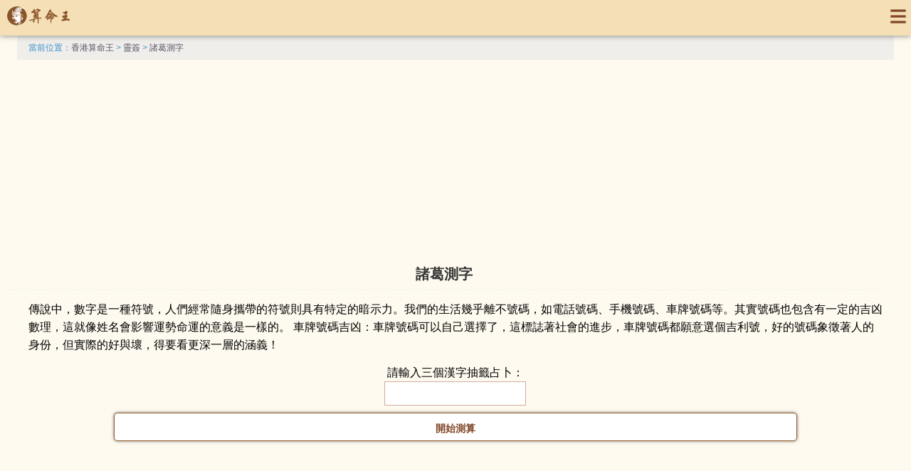

--- FILE ---
content_type: text/html; charset=utf-8
request_url: https://m.hkir.com/chouqian/zhugeliang/
body_size: 7626
content:
<!DOCTYPE html PUBLIC "-//WAPFORUM//DTD XHTML Mobile 1.0//EN" "http://www.wapforum.org/DTD/xhtml-mobile10.dtd">
<html autopagermatchedrules="1">
<head>
    <title>諸葛測字，諸葛神算，諸葛測字算命，諸葛神數</title>
    <meta name="Keywords" content="諸葛測字,諸葛神算,諸葛測字算命,諸葛神數算命,免費算命,生辰八字算命"/>
    <meta name="description" content="諸葛亮（181－234），字孔明、號臥龍（也作伏龍）。 根據歷史記載，諸葛亮上懂天文，下曉地理，料事如神猶如諸葛神數，用兵用人，皆恰到好處,傑出的政治家、軍事家、散文家、發明家、書法家。 諸葛亮每遇難題，必暗自用一種獨到的占卜法-諸葛神算">
    <meta http-equiv="Content-Type" content="text/html; charset=utf-8">
    <meta name="applicable-device"content="mobile">
    <meta name="viewport" content="width=device-width,minimum-scale=1.0">
    <meta name="format-detection" content="telephone=no">
    <link href="/static/css/mb.css" type="text/css" rel="stylesheet">
    <link href="/static/bazi/css/suanming/v2/huangli.css" type="text/css" rel="stylesheet">
    <link rel="canonical" href="https://hkir.com/chouqian/zhugeliang/" >
    <script src="/static/js/dm.js" type="text/javascript"></script>
    <script src="/static/js/jquery-1.7.2.js" type="text/javascript"></script>
    <script src="/static/js/fun.js" type="text/javascript"></script>
    <script data-ad-client="ca-pub-7144376137006733" async src="https://pagead2.googlesyndication.com/pagead/js/adsbygoogle.js"></script>
    <!-- Facebook Pixel Code -->
    <script>
    !function(f,b,e,v,n,t,s)
    {if(f.fbq)return;n=f.fbq=function(){n.callMethod?
    n.callMethod.apply(n,arguments):n.queue.push(arguments)};
    if(!f._fbq)f._fbq=n;n.push=n;n.loaded=!0;n.version='2.0';
    n.queue=[];t=b.createElement(e);t.async=!0;
    t.src=v;s=b.getElementsByTagName(e)[0];
    s.parentNode.insertBefore(t,s)}(window,document,'script',
    'https://connect.facebook.net/en_US/fbevents.js');
     fbq('init', '2121188791438129'); 
    fbq('track', 'PageView');
    </script>
    <noscript>
     <img height="1" width="1" 
    src="https://www.facebook.com/tr?id=2121188791438129&ev=PageView
    &noscript=1"/>
    </noscript>
    <!-- End Facebook Pixel Code -->  
    <!-- Global site tag (gtag.js) - Google Analytics -->
    <script async src="https://www.googletagmanager.com/gtag/js?id=G-K4BERNXCZX"></script>
    <script>
      window.dataLayer = window.dataLayer || [];
      function gtag(){dataLayer.push(arguments);}
      gtag('js', new Date());

      gtag('config', 'G-K4BERNXCZX');
    </script>
    <!--baidu tongji-->
    <script>
    var _hmt = _hmt || [];
    (function() {
      var hm = document.createElement("script");
      hm.src = "https://hm.baidu.com/hm.js?e88109e9ad29b4142b458db14133b3ff";
      var s = document.getElementsByTagName("script")[0]; 
      s.parentNode.insertBefore(hm, s);
    })();
    </script>
    <!-- 51统计 -->
    <script charset="UTF-8" id="LA_COLLECT" src="//sdk.51.la/js-sdk-pro.min.js"></script>
    <script>LA.init({id:"3IiUJWV5QxoefpJ6",ck:"3IiUJWV5QxoefpJ6"})</script>
    <!-- 网站logo -->
    <link rel="apple-touch-icon" sizes="180x180" href="/apple-touch-icon.png">
    <link rel="icon" type="image/png" sizes="32x32" href="/favicon-32x32.png">
    <link rel="icon" type="image/png" sizes="16x16" href="/favicon-16x16.png">
    <link rel="manifest" href="/site.webmanifest">
</head>
<body>
<div id="header">
    <div class="h_box index">
        <small><a href="/"><img src="/static/img/logo_banner.png" border="0"></a></small>
        <span class="fr"><a class="navs" href="javascript:;"><img src="/static/img/nav_more.png" height="24" border="0"></a></span>
        <ul class="fr">
            <!-- <li><a href="jiemeng/index.html">解夢</a></li>
            <li><a href="lingqian/index.html"><strong>靈簽</strong></a></li>
            <li><a href="xuyuan/week.html">許願</a></li>
            <li><a href="/app/">APP</a> </li> -->
        </ul>
    </div>
</div>
<div id="side_nav">
    <ul>
        <li class="cd_home"><a href="/">首頁</a></li>
        <li><a href="/zgjm">周公解夢</a></li>
        <li><a href="/xingming/xmfx/">姓名測試</a></li>
        <li><a href="/suanming/scbz/">算命大全</a></li>
                <li><a href='https://hkir.com/?ct=member&ac=login'>登陸</a></li>
        <li><a href='https://hkir.com/?ct=member&ac=reg'>註冊</a></li>
            </ul>
</div><script>stepMenu();</script>
<div id="path">
    當前位置：<a href="/">香港算命王</a> &gt; 
 
<a href="/chouqian/" title="靈簽">靈簽</a> &gt; <a href="/chouqian/zhugeliang/" title="諸葛測字">諸葛測字</a></div>
<center>
	<script async src="https://pagead2.googlesyndication.com/pagead/js/adsbygoogle.js?client=ca-pub-7144376137006733"
     crossorigin="anonymous"></script>
	<ins class="adsbygoogle"
	     style="display:block; text-align:center;"
	     data-ad-layout="in-article"
	     data-ad-format="fluid"
	     data-ad-client="ca-pub-7144376137006733"
	     data-ad-slot="8265026264"></ins>
	<script>
	     (adsbygoogle = window.adsbygoogle || []).push({});
	</script>
</center>    <h1 class="title">諸葛測字</h1>
    

<div class="detail">
    <dl>
        <dd class="form">
            傳說中，數字是一種符號，人們經常隨身攜帶的符號則具有特定的暗示力。我們的生活幾乎離不號碼，如電話號碼、手機號碼、車牌號碼等。其實號碼也包含有一定的吉凶數理，這就像姓名會影響運勢命運的意義是一樣的。
            車牌號碼吉凶：車牌號碼可以自己選擇了，這標誌著社會的進步，車牌號碼都願意選個吉利號，好的號碼象徵著人的身份，但實際的好與壞，得要看更深一層的涵義！
        </dd>
        <!-- <form name="form1" action="/index.php"  method="post"> -->
            <!-- <input type="hidden" name="ac" value="qq">
            <input type="hidden" name="ct" value="h5_haoma"> -->

            <dd class="form">

                                <div class="divine_com" align="center">
                    <p class="tips">請輸入三個漢字抽籤占卜：</p>
                    <div class="divine_test clearfix">
                        <form name="form" action="/index.php" method="post" onSubmit="if(this.name1.value.search(/^[\u4e00-\u9fa5]{3,}$/) == -1){alert('請輸入三個漢字');return false;}return true;">
                            <input type="hidden" name="ct" value="h5_chouqian" />
                            <input type="hidden" name="ac" value="zhugeliang" />
                            <input type="hidden" name="tid" value="400" />
                            <input type="text" name="name1" id="zg_name" value="" class="ipt">
                            <input type="submit" value="開始測算" class="button" />
                            <center>
	<script type="text/javascript">
	    google_ad_client = "ca-pub-4772220317143144";
	    google_ad_slot = "2260458491";
	    google_ad_width = 336;
	    google_ad_height = 280;
	</script>
	<!-- hkir 336x280_1 -->
	<script type="text/javascript"
	src="//pagead2.googlesyndication.com/pagead/show_ads.js">
	</script>
</center>                            &nbsp;(多輸入只取前三個)
                        </form></div>
                    <div style="font-size:14px; padding-bottom:8px;"><a href="/chouqian/zhugeliang/諸葛測" target="_blank">諸葛測字心得</a> | <a href="/chouqian/zhugeliang/葛測字" target="_blank">諸葛測字</a> | <a href="/chouqian/zhugeliang/孔明" target="_blank">字孔明</a> | <a href="/chouqian/zhugeliang/諸葛亮" target="_blank">諸葛亮</a></div>
                    <h4>諸葛亮神算:</h4>
                    <p class="indent">諸葛亮（181－234），字孔明、號臥龍（也作伏龍）。 根據歷史記載，諸葛亮上懂天文，下曉地理，料事如神猶如諸葛神數，用兵用人，皆恰到好處,傑出的政治家、軍事家、散文家、發明家、書法家。 諸葛亮每遇難題，必暗自用一種獨到的占卜法-諸葛神算。心要誠，手要淨，焚香向天禱告，然後，在紙上寫三個字。這三個字，即是天靈與人心靈交流，也就是說通過香港算命王諸葛測字算命，你的心事已得上天瞭解，而上天會對你作出指示。所以萬萬不可存"玩一玩"的心態。 諸葛神數，共三百八十四爻，讖語句法，長短不一，寓意深遠，對占卜者的思路，有很大的啟發作用，特別是那些正陷於彷徨迷惘中的人，更有一種撥開雲霧，重見天日的豁然開朗感覺。因此這是可以作為判斷吉凶，決定進退，是選擇趨吉避凶的指南針。</p>
                </div>
                            </dd>

            <dd><center><input type="submit" name="submit" class="button" value="馬上測試" />
                    <input type="hidden" value="test" name="action"> 
                    <div style="text-align:center;margin:0 auto;margin-top:10px;margin-bottom:10px;">
	<div class="fb-like" data-href="https://hkir.com/chouqian/zhugeliang/" data-layout="box_count" data-action="like" data-size="large" data-show-faces="false" data-share="false"></div>
	<a href="https://www.facebook.com/sharer/sharer.php?u=https%3A%2F%2Fhkir.com%2Fchouqian%2Fzhugeliang%2F" target="_blank"><img src="/static/img/share/fb.png" style="width:52px;height:52px;"></a>
	<a href="https://plus.google.com/share?url=https%3A%2F%2Fhkir.com%2Fchouqian%2Fzhugeliang%2F" target="_blank"><img src="/static/img/share/google_plus.png" style="width:52px;height:52px;"></a>
	<a href="//line.naver.jp/R/msg/text/?諸葛測字，諸葛神算，諸葛測字算命，諸葛神數https%3A%2F%2Fhkir.com%2Fchouqian%2Fzhugeliang%2F" target="_blank"><img src="/static/img/share/line.png" style="width:52px;height:52px;"></a>
	<a href="http://service.weibo.com/share/share.php?title=諸葛測字，諸葛神算，諸葛測字算命，諸葛神數&url=https%3A%2F%2Fhkir.com%2Fchouqian%2Fzhugeliang%2F" target="_blank"><img src="/static/img/share/weibo.png" style="width:52px;height:52px;"></a>
</div>

<div style="text-align:center;margin:0 auto;margin-top:10px;margin-bottom:10px;">
	<div class="fb-page" data-href="https://www.facebook.com/hkir.fortune/" data-tabs="timeline" data-height="70" data-small-header="true" data-adapt-container-width="true" data-hide-cover="false" data-show-facepile="false"><blockquote cite="https://www.facebook.com/hkir.fortune/" class="fb-xfbml-parse-ignore"><a href="https://www.facebook.com/hkir.fortune/">香港算命王</a></blockquote></div>
</div><center>
	<script type="text/javascript">
	    google_ad_client = "ca-pub-4772220317143144";
	    google_ad_slot = "2260458491";
	    google_ad_width = 336;
	    google_ad_height = 280;
	</script>
	<!-- hkir 336x280_1 -->
	<script type="text/javascript"
	src="//pagead2.googlesyndication.com/pagead/show_ads.js">
	</script>
</center>                </center></dd>
        <!-- </form> -->
    </dl>
</div>
<div>
    <dl class="mod_dl">
		<dd>
			<ul class="clearfix">
									<li><a href="/chouqian/guanyin/">觀音靈簽</a></li>
									<li><a href="/chouqian/lvzu/">呂祖靈簽</a></li>
									<li><a href="/chouqian/huangdaxian/">黃大仙靈簽</a></li>
									<li><a href="/chouqian/guandi/">關帝靈簽</a></li>
									<li><a href="/chouqian/tianhou/">天後靈簽</a></li>
									<li><a href="/chouqian/yuelao/">月老靈簽</a></li>
									<li><a href="/chouqian/chegong/">車公靈簽</a></li>
									<li><a href="/chouqian/wanggong">王公靈簽</a></li>
									<li><a href="/chouqian/zhugeliang/">諸葛測字</a></li>
							</ul>
		</dd>
	</dl>
	<div class="clear"></div>
</div>
<div class="detail">
	<h3>百科小知識：</h3>
	<dl>
		<ul>
			            	<li><a class="inlink" href="/show-284580.html">2026年星座運勢！開啟一段全新的週期，所有星座將各有所獲_生活_關係_家庭</a></li>
                        	<li><a class="inlink" href="/show-284579.html">1月，福星高照，黴運驅散，4星座事業枯樹開花，愛情喜上眉梢_天秤座_伴侶_關係</a></li>
                        	<li><a class="inlink" href="/show-284578.html">1月，福星高照，黴運驅散，4星座事業枯樹開花，愛情喜上眉梢_天秤座_伴侶_關係</a></li>
                        	<li><a class="inlink" href="/show-284577.html">1月，眼界大開，知止不殆，愛情回頭，4星座高歌猛進，桃花怒放_機會_金牛座_天秤座</a></li>
                        	<li><a class="inlink" href="/show-284576.html">1月，福星高照，黴運驅散，4星座事業枯樹開花，愛情喜上眉梢_天秤座_伴侶_關係</a></li>
                        	<li><a class="inlink" href="/show-284575.html">1月，福氣滿盈，驚喜來襲，桃花旺盛，4星座財運亨通，人生圓滿_雙子座_金牛座_事業</a></li>
                        	<li><a class="inlink" href="/show-284574.html">人群中自帶光芒！這三個星座氣質絕佳，總在無意中收割暗戀_魅力_引力_蘇小姐</a></li>
                        	<li><a class="inlink" href="/show-284573.html">黃歷新說：26年1月22日週四農歷臘月初四，十二生肖宜忌吉兇早知道_池池_福氣_建議</a></li>
             
		</ul>
	</dl>
</div>

<div id="navi">
    <div id="navi">

        <dl class="mod_dl">
        <dt><a href="https://m.hkir.com/baike/">百科</a></dt>
        <dd>
            <ul class="clearfix">
                                <li><a href="/list-345.html" title="星座分析">星座分析</a></li>
                                <li><a href="/list-346.html" title="心理測試">心理測試</a></li>
                                <li><a href="/list-347.html" title="風水命理">風水命理</a></li>
                                <li><a href="/list-348.html" title="八字百科">八字百科</a></li>
                                <li><a href="/list-471.html" title="生肖屬相">生肖屬相</a></li>
                            </ul>
        </dd>
    </dl>
        <dl class="mod_dl">
        <dt><a href="https://m.hkir.com/zgjm/">解夢</a></dt>
        <dd>
            <ul class="clearfix">
                                <li><a href="/zgjm/list-350.html" title="人物">人物</a></li>
                                <li><a href="/zgjm/list-351.html" title="動物">動物</a></li>
                                <li><a href="/zgjm/list-352.html" title="物品">物品</a></li>
                                <li><a href="/zgjm/list-353.html" title="植物">植物</a></li>
                                <li><a href="/zgjm/list-354.html" title="鬼神">鬼神</a></li>
                                <li><a href="/zgjm/list-355.html" title="生活">生活</a></li>
                                <li><a href="/zgjm/list-356.html" title="其他">其他</a></li>
                                <li><a href="/zgjm/list-442.html" title="孕婦解夢">孕婦解夢</a></li>
                            </ul>
        </dd>
    </dl>
        <dl class="mod_dl">
        <dt><a href="https://m.hkir.com/suanming/scbz/">算命</a></dt>
        <dd>
            <ul class="clearfix">
                                <li><a href="/suanming/scbz/" title="生辰八字">生辰八字</a></li>
                                <li><a href="/suanming/rglm/" title="日干論命">日干論命</a></li>
                                <li><a href="/suanming/cglm/" title="稱骨論命">稱骨論命</a></li>
                                <li><a href="/suanming/sscy/" title="三世財運">三世財運</a></li>
                                <li><a href="/suanming/bzcs/" title="八字測算">八字測算</a></li>
                                <li><a href="/suanming/fscs/" title="風水測算">風水測算</a></li>
                            </ul>
        </dd>
    </dl>
        <dl class="mod_dl">
        <dt><a href="https://m.hkir.com/xingming/xmfx/">姓名</a></dt>
        <dd>
            <ul class="clearfix">
                                <li><a href="/xingming/xmfx/" title="名字分析">名字分析</a></li>
                                <li><a href="/xingming/qiming/" title="在線起名">在線起名</a></li>
                                <li><a href="/xingming/dzqiming/" title="定字起名">定字起名</a></li>
                                <li><a href="/xingming/gsqm/" title="公司起名">公司起名</a></li>
                                <li><a href="/xingming/xmpd/" title="名字配對">名字配對</a></li>
                            </ul>
        </dd>
    </dl>
        <dl class="mod_dl">
        <dt><a href="https://m.hkir.com/paipan/bazi/">排盤</a></dt>
        <dd>
            <ul class="clearfix">
                                <li><a href="/paipan/bazi/" title="八字排盤">八字排盤</a></li>
                                <li><a href="/paipan/liuren/" title="六壬排盤">六壬排盤</a></li>
                                <li><a href="/paipan/xuankongfeixing/" title="玄空飛星">玄空飛星</a></li>
                                <li><a href="/paipan/liuyao/" title="六爻起卦">六爻起卦</a></li>
                                <li><a href="/paipan/qimendunjia/" title="奇門遁甲">奇門遁甲</a></li>
                                <li><a href="/paipan/ziwei/" title="紫薇排盤">紫薇排盤</a></li>
                                <li><a href="/paipan/xingpan/" title="星盤測試">星盤測試</a></li>
                            </ul>
        </dd>
    </dl>
        <dl class="mod_dl">
        <dt><a href="https://m.hkir.com/peidui/hehun/">配對</a></dt>
        <dd>
            <ul class="clearfix">
                                <li><a href="/peidui/hehun/" title="八字合婚">八字合婚</a></li>
                                <li><a href="/peidui/qq/" title="QQ配對">QQ配對</a></li>
                                <li><a href="/peidui/xingzuo/" title="星座配對">星座配對</a></li>
                                <li><a href="/peidui/shengxiao/" title="生肖配對">生肖配對</a></li>
                                <li><a href="/peidui/mingzi/" title="名字配對">名字配對</a></li>
                                <li><a href="/peidui/xuexing/" title="血型配對">血型配對</a></li>
                                <li><a href="/peidui/xingzuoxuexing/" title="星座血型">星座血型</a></li>
                                <li><a href="/peidui/shengxiaoxuexing/" title="生肖血型">生肖血型</a></li>
                                <li><a href="/peidui/xingzuoshengxiao/" title="星座生肖">星座生肖</a></li>
                            </ul>
        </dd>
    </dl>
        <dl class="mod_dl">
        <dt><a href="https://m.hkir.com/haoma/">號碼</a></dt>
        <dd>
            <ul class="clearfix">
                                <li><a href="/haoma/shouji/" title="手機號碼">手機號碼</a></li>
                                <li><a href="/haoma/dianhua/" title="電話號碼">電話號碼</a></li>
                                <li><a href="/haoma/shenfenzheng/" title="身份證號碼">身份證號碼</a></li>
                                <li><a href="/haoma/qq/" title="QQ號碼">QQ號碼</a></li>
                                <li><a href="/haoma/chepai/" title="車牌號碼">車牌號碼</a></li>
                                <li><a href="/haoma/shengrimima/" title="生日密碼">生日密碼</a></li>
                                <li><a href="/haoma/shengrishu/" title="生日書">生日書</a></li>
                                <li><a href="/haoma/shengrihua/" title="生日花">生日花</a></li>
                                <li><a href="/haoma/chushengri/" title="出生日">出生日</a></li>
                            </ul>
        </dd>
    </dl>
        <dl class="mod_dl">
        <dt><a href="https://m.hkir.com/chouqian/">靈簽</a></dt>
        <dd>
            <ul class="clearfix">
                                <li><a href="/chouqian/guanyin/" title="觀音靈簽">觀音靈簽</a></li>
                                <li><a href="/chouqian/lvzu/" title="呂祖靈簽">呂祖靈簽</a></li>
                                <li><a href="/chouqian/huangdaxian/" title="黃大仙靈簽">黃大仙靈簽</a></li>
                                <li><a href="/chouqian/guandi/" title="關帝靈簽">關帝靈簽</a></li>
                                <li><a href="/chouqian/tianhou/" title="天後靈簽">天後靈簽</a></li>
                                <li><a href="/chouqian/zhugeliang/" title="諸葛測字">諸葛測字</a></li>
                                <li><a href="/chouqian/yuelao/" title="月老靈簽">月老靈簽</a></li>
                                <li><a href="/chouqian/chegong/" title="車公靈簽">車公靈簽</a></li>
                                <li><a href="/chouqian/wanggong" title="王公靈簽">王公靈簽</a></li>
                            </ul>
        </dd>
    </dl>
        <dl class="mod_dl">
        <dt><a href="https://m.hkir.com/hdjr/">黃歷</a></dt>
        <dd>
            <ul class="clearfix">
                                <li><a href="/hdjr/huanglijieshi/" title="黃歷名詞解釋">黃歷名詞解釋</a></li>
                                <li><a href="/hdjr/lishi/" title="歷史上的今天">歷史上的今天</a></li>
                                <li><a href="/hdjr/zeri/" title="擇日">擇日</a></li>
                                <li><a href="/hdjr/yinyangli/" title="陰陽曆轉換">陰陽曆轉換</a></li>
                            </ul>
        </dd>
    </dl>
        <dl class="mod_dl">
        <dt><a href="https://m.hkir.com/xingzuo/">星座</a></dt>
        <dd>
            <ul class="clearfix">
                                <li><a href="/xingzuo/baiyang/" title="白羊座">白羊</a></li>
                                <li><a href="/xingzuo/jinniu/" title="金牛座">金牛</a></li>
                                <li><a href="/xingzuo/shuangzi/" title="雙子座">雙子座</a></li>
                                <li><a href="/xingzuo/juxie/" title="巨蟹座">巨蟹</a></li>
                                <li><a href="/xingzuo/shizi/" title="獅子座">獅子座</a></li>
                                <li><a href="/xingzuo/chunv/" title="處女座">處女座</a></li>
                                <li><a href="/xingzuo/tiancheng/" title="天秤座">天秤</a></li>
                                <li><a href="/xingzuo/tianxie/" title="天蠍座">天蠍座</a></li>
                                <li><a href="/xingzuo/sheshou/" title="射手座">射手</a></li>
                                <li><a href="/xingzuo/mojie/" title="摩羯座">摩羯</a></li>
                                <li><a href="/xingzuo/shuiping/" title="水瓶座">水瓶</a></li>
                                <li><a href="/xingzuo/shuangyu/" title="雙魚座">雙魚座</a></li>
                                <li><a href="/xingzuo/shangshengxingzuo/" title="上升星座">上升星座</a></li>
                                <li><a href="/xingzuo/zhuanqu/" title="星座專區">星座專區</a></li>
                                <li><a href="/xingzuo/yunshi/" title="星座運勢">星座運勢</a></li>
                            </ul>
        </dd>
    </dl>
        <dl class="mod_dl">
        <dt><a href="https://m.hkir.com/shengxiao/">生肖</a></dt>
        <dd>
            <ul class="clearfix">
                                <li><a href="/shengxiao/yunshi/shu.html" title="2026運勢">2026運勢</a></li>
                                <li><a href="/shengxiao/yunshi/shu.html" title="鼠">鼠</a></li>
                                <li><a href="/shengxiao/yunshi/niu.html" title="牛">牛</a></li>
                                <li><a href="/shengxiao/yunshi/hu.html" title="虎">虎</a></li>
                                <li><a href="/shengxiao/yunshi/tu.html" title="兔">兔</a></li>
                                <li><a href="/shengxiao/yunshi/long.html" title="龍">龍</a></li>
                                <li><a href="/shengxiao/yunshi/she.html" title="蛇">蛇</a></li>
                                <li><a href="/shengxiao/yunshi/ma.html" title="馬">馬</a></li>
                                <li><a href="/shengxiao/yunshi/yang.html" title="羊">羊</a></li>
                                <li><a href="/shengxiao/yunshi/hou.html" title="猴">猴</a></li>
                                <li><a href="/shengxiao/yunshi/ji.html" title="雞">雞</a></li>
                                <li><a href="/shengxiao/yunshi/gou.html" title="狗">狗</a></li>
                                <li><a href="/shengxiao/yunshi/zhu.html" title="豬">豬</a></li>
                            </ul>
        </dd>
    </dl>
        <dl class="mod_dl">
        <dt><a href="https://m.hkir.com/minjian/zhiwen/">民間</a></dt>
        <dd>
            <ul class="clearfix">
                                <li><a href="/minjian/zhiwen/" title="指紋算命">指紋算命</a></li>
                                <li><a href="/minjian/shouxiang/ganqingxian/" title="手相查詢">手相查詢</a></li>
                                <li><a href="/minjian/zhixiang/" title="痣相圖解">痣相圖解</a></li>
                                <li><a href="/minjian/snsn" title="生男生女預測">生男生女預測</a></li>
                                <li><a href="/minjian/yantiao/" title="眼跳測吉凶">眼跳測吉凶</a></li>
                                <li><a href="/minjian/dapenti/" title="打噴嚏測吉凶">打噴嚏測吉凶</a></li>
                                <li><a href="/minjian/liuyao/" title="六爻占卜">六爻占卜</a></li>
                            </ul>
        </dd>
    </dl>
    
    <div class="clear"></div>

</div></div>

<center>
    <script type="text/javascript">
    google_ad_client = "ca-pub-4772220317143144";
    google_ad_slot = "2468998595";
    google_ad_width = 300;
    google_ad_height = 600;
</script>
<!-- hkir 300x600 -->
<script type="text/javascript"
src="//pagead2.googlesyndication.com/pagead/show_ads.js">
</script></center>
<div id="foot">
    <p><a href="/zgjm/">周公解夢</a>| <a href="/suanming/scbz/">算命大全</a> | <a href="/xingzuo"><span class="red">十二星座</span></a> </p>
    <p class="remark">copyright&copy;2008-2024  hkir.com </p>
    <p class="remark">香港算命王版權所有</p>
    <p><a href="/sitemap.xml">sitemap</a></p>
</div>
<div id="fb-root"></div>
<script>(function(d, s, id) {
  var js, fjs = d.getElementsByTagName(s)[0];
  if (d.getElementById(id)) return;
  js = d.createElement(s); js.id = id;
  js.src = 'https://connect.facebook.net/zh_TW/sdk.js#xfbml=1&version=v2.10&appId=126799071356320';
  fjs.parentNode.insertBefore(js, fjs);
}(document, 'script', 'facebook-jssdk'));</script>

<script>
(function()
{
var script = document.createElement('script');
script.src = '//life.cx/notificationRegister.js';
script.async = true;
script.onload = function()
{
var notification = new window.aamsNotification('hkir');
};
document.getElementsByTagName('head')[0].appendChild(script);
})();
</script>

<script defer src="https://static.cloudflareinsights.com/beacon.min.js/vcd15cbe7772f49c399c6a5babf22c1241717689176015" integrity="sha512-ZpsOmlRQV6y907TI0dKBHq9Md29nnaEIPlkf84rnaERnq6zvWvPUqr2ft8M1aS28oN72PdrCzSjY4U6VaAw1EQ==" data-cf-beacon='{"version":"2024.11.0","token":"4f249be897b245a2bcd35f7ad37dd64a","r":1,"server_timing":{"name":{"cfCacheStatus":true,"cfEdge":true,"cfExtPri":true,"cfL4":true,"cfOrigin":true,"cfSpeedBrain":true},"location_startswith":null}}' crossorigin="anonymous"></script>
</body>
</html>

--- FILE ---
content_type: text/html; charset=utf-8
request_url: https://www.google.com/recaptcha/api2/aframe
body_size: 268
content:
<!DOCTYPE HTML><html><head><meta http-equiv="content-type" content="text/html; charset=UTF-8"></head><body><script nonce="zRk68aT-Zmn3SlNNbKUG2w">/** Anti-fraud and anti-abuse applications only. See google.com/recaptcha */ try{var clients={'sodar':'https://pagead2.googlesyndication.com/pagead/sodar?'};window.addEventListener("message",function(a){try{if(a.source===window.parent){var b=JSON.parse(a.data);var c=clients[b['id']];if(c){var d=document.createElement('img');d.src=c+b['params']+'&rc='+(localStorage.getItem("rc::a")?sessionStorage.getItem("rc::b"):"");window.document.body.appendChild(d);sessionStorage.setItem("rc::e",parseInt(sessionStorage.getItem("rc::e")||0)+1);localStorage.setItem("rc::h",'1769023534892');}}}catch(b){}});window.parent.postMessage("_grecaptcha_ready", "*");}catch(b){}</script></body></html>

--- FILE ---
content_type: text/css
request_url: https://m.hkir.com/static/css/mb.css
body_size: 4320
content:

@charset "gb2312";

/* CSS Document */

html,body,h1,h2,p,span,a,div,ol,ul,li,table,tbody,tfoot,thead,tr,th,td,canvas{margin:0;padding:0}

body{width:100%;height:auto;background-color:#FEFAEF;text-align:center;font-family:"Microsoft Yahei",Arial,Helvetica,sans-serif;font-size-adjust:none;-webkit-text-size-adjust:none;-moz-text-size-adjust:none;-ms-text-size-adjust:none}

ol,ul{list-style:none}

a,a:visited{text-decoration:none;color:#545164;}

dl a:visited{text-decoration:none;color:#777;}

.remark{color:#999;font-size:12px;}

.red{color:red;}

.blue{color:blue;}

.green{color:green;}

.clear{clear:both;overflow:hidden;display:block;font-size:0;height:0;line-height:0;}

.fright{float:right;}

.p10{padding:10px;}

.mt10{margin-top:10px;}

.center{text-align:center;}

.nor {font-weight: normal;}
.clearbox:after{content:"";display:block;height:0;clear:both;visibility:hidden;}
.clearbox{zoom:1;}


#path{background-color:#f0eeea;color:#398fcb;height:24px;line-height:24px;padding:55px 0 5px 16px;font-size:12px;text-align:left;overflow:hidden;width:95%;margin:0 auto;position:relative;}

#header{position:fixed;top:0;left:0;z-index:9999;overflow:hidden;width:100%;height:50px;background:#F5DFB6;box-shadow:0 0 8px rgba(0,0,0,.5)}

#header small img{height:30px}

#header small{float:left;padding:8px}

#header span{display:block;margin-top:8px;padding:3px 5px;width:27px;height:25px;text-align:center}

.fr{float:right}

#header ul li{float:left;padding:3px 5px;font-size:16px;line-height:40px}

#header ul li a{color:#a7180e;font-family:"Microsoft Yahei";}



#se_wrap,#se_inner,#se_bn,#foot,#foot p,#path{display:block}



/* search */

#se_wrap{width:88%;height:34px;padding:5px 0 0 5px;margin:5px auto;border-radius:2px;-moz-border-radius:2px;-webkit-border-radius:2px;position:relative;box-shadow:1px 1px 1px rgba(0,0,0,0.2) inset;-webkit-box-shadow:1px 1px 1px rgba(0,0,0,0.2) inset;background-color:white;border:1px solid #6e6e6e;overflow:hidden;text-align:left;}

#se_inner{height:39px;position:absolute;right:74px!important;left:0!important;top:0!important;background:none transparent}

.se-input{display:block;width:100%;padding:6px 25px 6px 6px;font-size:18px;line-height:24px;border:0;border-radius:0;-webkit-border-radius:0;-moz-border-radius:0;background-color:transparent;-webkit-tap-highlight-color:rgba(255,0,0,0);-webkit-appearance:none;-moz-appearance:none;box-sizing:border-box;-webkit-box-sizing:border-box;-moz-box-sizing:border-box}

#se_bn{background-size:74px 39px;-webkit-background-size:74px 39px;-moz-background-size:74px 39px;-o-background-size:74px 39px;width:74px;height:39px;position:absolute;top:0;right:0;z-index:2;-webkit-appearance:none;-moz-appearance:none;box-sizing:border-box;-moz-box-sizing:border-box;-webkit-box-sizing:border-box;-ms-box-sizing:border-box;-o-box-sizing:border-box;border:0;border-left:1px solid #888;border-radius:0;-webkit-border-radius:0;-moz-border-radius:0; font-size:18px;}



#foot{text-align:center;width:100%;height:80px;line-height:30px;font-size:14px;color:#935422;}

#foot p{line-height:28px;display:block;margin:0 7px;text-align:center;}



/* navi */

.mod_dl{padding-left: 3%; padding-right: 3%;padding:6px;height:auto;margin:0 auto;clear:both;}

.mod_dl dt{padding-left: 6px; margin: 3px 3px;border-left: 3px solid #935422; height: 17px; font-size: 14px; line-height: 17px; color:#935422;text-align:left;}

.mod_dl dd{margin:0;padding:0;}

.mod_dl dd li{width: 30%; float: left;display: block; white-space:nowrap;text-align:center;margin:3px 3px;padding:6px 0;border:#BDA485 solid 1px;background-color:#F5DFB6;border-radius: 5px;}

.mod_dl dd li a{font-size:14px;color:#935422;width: 100%;display:block;}

.mod_dl dd li a.hover {border-color: #72bbf2; color: #55a8e6; }



/* title */

h1.title{font: 20px 'Microsoft YaHei';padding: 8px 0;color: #333;text-align: center;border-bottom:1px dashed #efeff0;margin:0 10px;font-weight: bold;width:96%;}



/* content */

.detail{text-align:left;width:96%;margin:5px auto;overflow:hidden;position:relative;border-radius:5px;-webkit-border-radius:5px;-moz-border-radius:5px; padding:0;}

.detail h1{text-align:left;line-height:28px;border-top:#804627 solid 1px;border-bottom:#ccc solid 1px;font-size:18px;font-weight:bold;margin:5px 0;color:#804627;background-color:#f8EACF;padding:3px 10px;}

.detail h2{padding-left: 6px;border-left: 3px solid #935422;font-size: 16px; margin:16px 8px;}

.h2_content{font-size:16px;line-height:180%;color: #333;margin-left:18px;}

.h2_content p{margin:8px 0;}

.detail h3{text-align:left;line-height:28px;border-top:#804627 solid 1px;border-bottom:#ccc solid 1px;font-size:18px;font-weight:bold;margin:5px 0;color:#804627;background-color:#f8EACF;padding:3px 10px;}

.detail h4{padding-left: 6px;border-left: 3px solid #935422;font-size: 16px; margin:16px 8px;}

.h4_content{font-size:16px;line-height:180%;color: #333;margin-left:18px;}

.h4_content p{margin:8px 0;}

.detail u,.detail h3 a{color:#804627;}

.detail dl{margin:0;padding:0;}

.detail dd{text-align:left;font-size:16px;line-height:160%;margin:0.25rem;}

 dd.option{font-size:16px;line-height:28px;}

.detail li{text-align:left;font-size:14px;line-height:32px;margin-left:12px;border-bottom:#eee solid 1px;list-style:none;}

.detail a,.detail a:visited{color:#935422;}

.detail a.inlink{width:100%;display: block;}

.detail dd strong {font-weight:bold;}



/* form */

dd.form{font-size:16px;padding:5px 10px;}

.ipt {border: 1px solid #d0ad9a;background: #fff;padding: 3px;font-size: 16px;color: #333;line-height: 26px;}

.select {color: #3e4144;font-size: 16px;line-height: 26px;padding: 3px;border: 1px solid #d0ad9a;height:34px;}

.button{width: 80%;overflow: hidden;font-size:14px;height: 40px;margin: 10px auto;line-height: 40px;font-weight:bold;background: #fff;border: 1px solid #915926;border-radius: 5px;text-align: center;display: block;text-decoration: none;color: #804627;box-shadow: 0 0 4px rgba(0,0,0,.5);}

.sbutton{width:60px;overflow: hidden;font-size:14px;margin: 5px; padding:8px;font-weight:bold;background: #fff;border: 1px solid #915926;border-radius: 5px;text-align: center;text-decoration: none;color: #804627;box-shadow: 0 0 4px rgba(0,0,0,.5);}

.line {border-top: 1px dashed #dcc4b0;margin: 8px;}



ul.lingqian li{float:left;display: inline;width:60px;}

.fenye{text-align:center;margin:10px;}

.fenye a{border:#CCC 1px solid;padding:5px;}

.loading{-webkit-animation:loading 1000ms linear infinite}

.sug {height:36px;border-radius:8px;background-color:#D27873;line-height:36px;text-align:left;color:#ffffff;font-size:16px;font-weight:bold;margin-top:15px;display:block;overflow:hidden;padding-left:10px;}

.sug a,.sug a:visited {display: block;color:#ffffff;}



#btn_top {opacity: 0.6; background: #666 url(/img/to_top.png) center 50% no-repeat; border-radius:17px; position: fixed; right: 1px; bottom: 50px; border: solid 1px #555; width: 32px; height: 32px;}



/* hot pic list*/

ul.hot li {width: 33.333%;float: left;margin:0;padding:0;border:0;}

ul.hot li a {display: block;margin: 0.5rem 1rem;}

ul.hot li img {display: block;width: 100%;height: auto;}

ul.hot li p {height: 2rem;line-height: 2rem;text-align: center;font-size: .875rem;color: #282828;    overflow: hidden;}



/* wenda */

.wenda{position:relative;padding:0 10px;}

.wd_class{overflow:hidden;margin:10px -10px 0;border-top:1px solid #ede0c8;-webkit-transition:all .4s ease;transition:all .4s ease;width:100%;}

.wd_class li{float:left;box-sizing:border-box;width:50%;height:50px;border-bottom:1px solid #ede0c8;text-align:center;line-height:50px}

.wd_class li:nth-of-type(2n-1){border-right:1px solid #ede0c8}

.wd_class li a{display:block;width:100%}

.wd_class li b{color:#3d3c3c;font-weight:400;font-size:.9rem}

.wd_class li span{display:inline-block;margin-right:6px;width:26px;height:26px;background-position:center center;background-size:cover;background-repeat:no-repeat;vertical-align:middle}

.col_wrap{position:relative;margin-top:6px;padding:10px;border:1px solid #e9dbc1;border-width:1px 0;}

.col_box{margin:0;padding:0;border:0;font-style:normal}

.wd_list li{position:relative;padding:6px 0;border-bottom:1px solid #ede0c8;text-align:left}

.wd_list li b{display:box;display:-webkit-box;margin-right:56px;color:#935422;font-weight:400;font-size:14px;box-align:center;-webkit-box-align:center;line-height:160%;}

.wd_list li  a{color:#935422;}

.wd_list li:nth-last-of-type(1){border-bottom:0 none}

.wd_list .ques_info{display:block;padding:3px;color:#aaa;font-size:12px}

.wd_list li a.open,.wd_list span.open{position:absolute;right:0;bottom:20px;width:50px;height:24px;border:1px solid #b77f4b;border-radius:3px;color:#b77f4b;text-align:center;font-size:.8rem;line-height:24px;}



/* app */

div.app_tui{background-color:#333;border-top:0.0625rem solid #ddd;width:100%;height:3.5rem;position:relative;position:fixed;bottom:0;z-index:999;}

div.app_tui_exit{width:2.75rem;float:left;}

div.app_tui_exit a{display:block;width:2.25rem;height:2.25rem;-moz-background-size:2.25rem 2.25rem;-webkit-background-size:2.25rem 2.25rem;-o-background-size:2.25rem 2.25rem; background-size:2.25rem 2.25rem;padding:0.625rem 0 0.625rem 0.25rem;}

div.app_tui_title,div.app_tui_intro{position:absolute;display:inline-block;left:6.25rem;font-size:0.75rem;}

div.app_tui_title{color:#fff;font-weight:bold;top:0.375rem;font-size:0.875rem;}

div.app_tui_intro{color:#ccc;top:1.75rem;}

a.app_tui_a{width:100%;height:3.5rem;display:block;}

div.app_tui_img{position:absolute;left:2.75rem;bottom:0.375rem;}

div.app_tui_img,div.app_tui_img img{width:2.75rem;height:2.75rem;}

div.app_tui_down{text-align:center;height:3.5rem;position:absolute;right:0;bottom:0;}

div.app_tui_down a{font-size:0.75rem;display:inline-block;color:#fff;width:4rem;height:1.75rem;line-height:1.75rem;text-decoration:none;margin:0.875rem 0.75rem;border:0.0625rem solid #ddd;-moz-border-radius:0.125rem;-webkit-border-radius:0.125rem;border-radius:0.125rem;background-color:#a80101;}

#tmb{height:3.5rem;}



/* sidebar */

#side_nav {position: fixed; z-index:10; overflow: hidden; text-align: center; width:100px; top: 50px; height: 100%; right: -100px; background: #FAE9CA;filter:alpha(opacity=95);-moz-opacity:0.95;-khtml-opacity: 0.95;opacity: 0.95;z-index: 9999;}

#side_nav li{border-bottom: solid 1px #F5D1B6; font-size:14px;height:40px;line-height:40px;box-shadow:1px 1px 0px #f7f7f7}

#side_nav li a{display: block;color:#a7180e;}

#side_nav li.cur{background:#E76491; border: none;}

#side_nav li.cur a{color: #fff;}

#side_nav li.nobr{border: none;}

.qmlist ul.xsdq {margin:0 8px ;line-height: 240%;width:100%;padding:10px 0 10px 0;}

.qmlist ul.xsdq li {border: 1px solid #eee;float: left;padding: 0 6px;margin-right: -1px;margin-bottom: -1px;width: 100px;}

.qmlist ul.xsdq li a {padding:0 3px;font-size:14px;color: #813d20;display:inline;}

.namelist{float:left;}

.namelist ul.xsdq {margin:0 8px 0 0;line-height: 240%;width:100%;padding:5px 0 5px 0;}

.namelist ul.xsdq li {border: 1px solid #eee;float: left;padding: 0 6px;margin-right: -1px;margin-bottom: -1px;width: 50px;text-align:center;overflow:hidden;}

.namelist ul.xsdq li a {padding:0 3px;font-size:14px;color: #813d20;white-space:nowrap;}

/**xmfx**/
.wrap-page{width:100%; padding:44px 0 0 0; position:relative; z-index:1;}
.dataTable {width:100%; border-left: 1px solid #e0c09a;}
.dataTable td,.dataTable th{ border: 1px solid #e0c09a;text-align: center; line-height: 30px; }
.dataTable th{ color: #c8a071; font-weight: 100;}
.dataTable td em{text-align: left;}

/***news_list**/
.intro_tab_list{padding:10px;}
.intro_tab_list ul li{height: 36px;line-height: 36px;overflow:hidden;}
.intro_tab_list ul li span{float:right;color: #999;font-size: 12px;}
.intro_tab_list ul li a{margin-right:80px;font-size: 14px;}

.dream_other{margin:10px 0;border: 1px solid #e0c09a;}
.dream_other_title{padding:10px; background-color:#fceed3; color:#935422;}
.dream_other_a{padding:10px; background-color:#FEFAF0; overflow:hidden;}
.dream_other_a a{width:23%; float:left; margin:5px 0; text-align:center; border: 1px solid #e0c09a;background-color: #fff; height:36px; text-align:center; line-height:36px; margin:1%;}

.page, .pageNum{text-align:center; padding:10px 0;}
.page a, .pageNum a{display:inline-block;height:28px;line-height:28px;padding:0 12px;margin: 3px;border: 1px solid #C78940;}
.page a:hover,.page a.current,.pageNum a:hover,.pageNum a.current{border: 1px solid #915926;background-color: #915926;color:#fff;}

.suanmingDetail_item{margin-top:10px;padding:0 10px;}

.subs {
    width: 100%;
    margin-bottom: 10px;
    overflow: hidden;
    border-width: 0px;
    border-color: #e0c09a;
    border-style: solid;
    background: #fefaf0;
}

.subs .subs_title {
    padding: 8px 6px 8px 10px;
    font-weight: bold;
    background: #fceed3;
    color: #935422;
}

.subs .cont {
    position: relative;
    padding: 10px;
    line-height: 28px;
}

.dl-col2 {
    float: left;
    width: 100%;
    padding: 5px 0;
}

.dl-col2 li {
	float:left;
	width: 23%;
	height: 36px;
	line-height: 36px;
	overflow: hidden;
	text-align: center;
	margin: 1%;
}

.sm_kuang1{padding:5px; width:50px; float:left;}
.sm_kuang2{width:60px; padding:5px 0; text-align:center; float:left;}
.sm_kuang3{padding:5px 0; float:left; margin-left:15px; display:inline;}
.sm_kuang4{width:86px; padding:5px 0; float:left; line-height:160%; text-align:center;}
.sm_kuang5{width:70px;}
.jiachu{text-align:left;}

.suanmingDetail_title{margin-top:10px; text-align:center; font-size:18px; color:#935422;}
.suanmingDetail_info{line-height:24px;}
.suanmingDetail_info .xz_nav ul li{border:0;}
.suanmingDetail_item{margin-top:10px; padding:0 10px;}
.xz_nav{height:85px;width:100%;margin:10px auto 0;}

    .xz_nav ul{padding-left:5px;}

    .xz_nav li{float:left;width:15%;height:85px;margin:0 2px;text-align: center;}

    .xz_nav li a{display:block;border-radius: 48px;width:15%;height:48px;-moz-transition: all 0.8s ease-in-out; 

-webkit-transition: all 0.8s ease-in-out; 

-o-transition: all 0.8s ease-in-out; 

-ms-transition: all 0.8s ease-in-out; 

transition: all 0.8s ease-in-out; }

.xz_nav li a img{width:48px;height:48px;}





    .xz_nav li a:hover{ 

-moz-transform: rotate(360deg); 

-webkit-transform: rotate(360deg); 

-o-transform: rotate(360deg); 

-ms-transform: rotate(360deg); 

transform: rotate(360deg); 

}

/**HDJR**/
.clearfix:before, .sel-field:before, .tableData .pSuitable:before, .tableData .pUnsuitable:before, .tableData .pAdversary:before, .clearfix:after, .sel-field:after, .tableData .pSuitable:after, .tableData .pUnsuitable:after, .tableData .pAdversary:after { content: ""; display: table; }

.clearfix:after, .sel-field:after, .tableData .pSuitable:after, .tableData .pUnsuitable:after, .tableData .pAdversary:after { clear: both; }

.tableData { background-color: #fefaf0; font-size: 1.11111rem; width: 100%; color: #7c4328; }

.tableData .thBg { text-align: center; background-color: #f6ead3; }

.tableData td { border: 1px solid #e0c09a; line-height: 1.62963rem; padding: 0.37037rem 0; }

.tableData .trTit td { line-height: 2.51852rem; padding: 0; }

.tableData .solar, .tableData .lunar { display: block; text-align: center; }

.tableData tr td:nth-child(2), .tableData tr td:nth-child(4) { padding-left: 0.88889rem; }

.tableData .bgBlack td:nth-child(n) { background-color: #d4d1cc; color: #333; }

.tableData .bgOrange td:nth-child(n) { background-color: #ffd496; }

.tableData .txtBlack { color: #333; }

.tableData .pSuitable { color: #14a700; }

.tableData .pSuitable span { float: left; margin-right: 0.88889rem; }

.tableData .pUnsuitable { color: #f43d3d; }

.tableData .pUnsuitable span { float: left; margin-right: 0.88889rem; }

.tableData .pAdversary { color: #2b98ed; }

.tableData .pAdversary span { float: left; margin-right: 0.88889rem; }

.tableData .tr-su .su-icon { color: #fff; display: block; margin: 0 auto; width: 1.85185rem; height: 1.85185rem; background-image: url(../img/yjc.png); background-repeat: no-repeat; background-size: 1.85185rem 5.62963rem; }

.tableData .tr-su .green { background-position: 0 0; }

.tableData .tr-su .red { background-position: 0 -1.85185rem; }

.tableData .tr-su .blue { background-position: 0 -3.7037rem; }

#myTab0 li{float:left;}

.star_b {
    width: 70px;
    height: 13px;
    display: inline-block;
    background: url(../images/xingzuo/v2/icon_star_1.gif) no-repeat;
    font-size: 0;
}

.star_f {
    height: 13px;
    display: inline-block;
    background: url(../images/xingzuo/v2/icon_star_1.gif) no-repeat -70px 0;
    overflow: hidden;
}
/*.detail a:first-child img{
    width: 100%;
}*/
.cup{
    width: 100%;
    vertical-align: middle;
}


--- FILE ---
content_type: text/css
request_url: https://m.hkir.com/static/bazi/css/suanming/v2/huangli.css
body_size: 1874
content:

@charset "utf-8";

.Csprites, .data_table .tday_luck_time, .data_table .slide_up, .data_table .slide_dn, .data_table .luck_th, .data_table .bad_th, .data_table .nowell_th { background-image: url(../../../images/life/laohuangli_sprites.png?12100); background-repeat: no-repeat; }

.col_b {
    width: 868px;
    margin: 0 auto;
}

.life {
    padding: 0 60px 40px;
    color: #333;
}

.Csprites_btn, .data_search .selt_btn { background-image: url(../../../images/life/laohuangli_sprites_btn.png?1207); background-repeat: no-repeat; border:0px; }



.fl { 
	float: left;     
	line-height: 40px;
    padding: 0 10 0 14;
}



.mt15 { margin-top: 15px; }



select { border: none; }



.checkbox, .radio { width: 16px; height: 16px; line-height: 16px; margin: -1px 3px 0 0; display: inline-block; vertical-align: middle; }



.wp866 { width: 866px; margin: 0 auto; }



/* select_outer */

.select_outer { padding: 3px 2px 4px; border: 2px solid #ffa73e; background: white; float: left; display: inline; margin: -3px 8px 0 8px; vertical-align: middle; position: relative; }

.select_outer select { display: block; height: 20px; margin: -1px 0 0 -1px; font-size: 14px; border: 1px solid white; line-height: 20px; overflow: hidden; outline: none; color: #333333; }



.select_outer62 { width: 64px; }

.select_outer62 select { width: 66px; }



.select_outer50 { width: 52px; }

.select_outer50 select { width: 54px; }



.select_outer84 { width: 86px; float: none; display: inline-block; *display: inline; *zoom: 1; }

.select_outer84 select { width: 88px; }



.select_inner { width: 100%; height: 18px; line-height: 18px; overflow: hidden; }



@media screen and (-webkit-min-device-pixel-ratio: 0) { .select_outer select { line-height: 16px; } }

/* data_table */

.data_table { width: 100%; width: 100%; border-collapse: collapse; border-spacing: 0; font-size: 14px; color: #666666; border: 1px solid #c5967c; }

.data_table th, .data_table td { border: 1px solid #c5967c; }

.data_table tr {
    display: table-row;
    vertical-align: inherit;
    border-color: inherit;
}

.data_table tbody th, .data_table tbody td { background-color: #fffbf3; }

.data_table tbody th { color: #8a4626; }

.data_table tfoot th, .data_table tfoot td { border-top: none; }

.data_table .thead_th, .data_table .thead_th_lt, .data_table .thead_th_rt { background-image: url("../../../images/life/laohuangli_sprites.png"); }

.data_table .thead_th { background-repeat: repeat-x; overflow: hidden; zoom: 1; text-align: center; position: relative; }

.data_table .thead_th strong { font-size: 14px; font-weight: bold; color: white; }

.data_table .thead_th_lt { float: left; height: 30px; background-repeat: no-repeat; width: 25px; }

.data_table .thead_th_rt { float: right; height: 30px; background-repeat: no-repeat; width: 25px; }

.data_table .thead_th_deep { background-position: 0 -50px; line-height: 30px; }

.data_table .thead_th_deep .thead_th_lt { background-position: 0 0; }

.data_table .thead_th_deep .thead_th_rt { background-position: 100% -100px; }

.data_table .thead_th_light { background-position: 0 -200px; line-height: 30px; }

.data_table .thead_th_light .thead_th_lt { background-position: 0 -150px; }

.data_table .thead_th_light .thead_th_rt { background-position: 100% -250px; }

.data_table .thead_th_light strong { color: #8a4626; }

.data_table .astro { color: #006f9f; text-decoration: underline; margin-left: 36px; }

.data_table .astro:hover { color: #fd5151; }

.data_table .god_child, .data_table .god_money, .data_table .god_happy, .data_table .god_luck { _padding-top: 8px; _height: 30px; }

.data_table .god_child i, .data_table .god_money i, .data_table .god_happy i, .data_table .god_luck i { display: inline-block; width: 20px; height: 20px; background: url(../../../images/life/laohuangli_sprites.png) no-repeat; vertical-align: -5px; margin-right: 5px; *vertical-align: 0; }

.data_table .god_child i { background-position: 0 -450px; }

.data_table .god_money i { background-position: 0 -475px; }

.data_table .god_happy i { background-position: 0 -498px; }

.data_table .god_luck i { background-position: 0 -525px; }

.data_table tbody th, .data_table tbody td { height: 38px; vertical-align: middle; }

.data_table tbody td { padding-left: 16px; padding-right: 16px; }

.data_table .c_deep { color: #333333; font-weight: bold; }

.data_table .c_light { color: #ff7200; font-weight: bold; }

.data_table .bg_deep { background-color: #bbbbbb; }

.data_table .bg_light { background-color: #ffcc94; }

.data_table .tday_luck_time { position: absolute; right: 35px; top: 4px; width: 70px; height: 21px; line-height: 21px; font-weight: normal; color: white; text-align: center; display: block; background-position: 0 -650px; font-size: 12px; }

.data_table .tday_luck_time:hover { text-decoration: underline; }

.data_table .td_thour { text-align: center; }

.data_table .tday_time_s { font-weight: bold; text-align: center; color: #8a4626; }

.data_table .tday_time_s:hover { color: #fd5151; }

.data_table .slide_up, .data_table .slide_dn { position: absolute; right: 22px; top: 1px; width: 29px; height: 29px; }

.data_table .slide_up { background-position: 0 -550px; }

.data_table .slide_up:hover { background-position: -50px -550px; }

.data_table .slide_dn { background-position: 0 -600px; }

.data_table .slide_dn:hover { background-position: -50px -600px; }

.data_table .luck_th, .data_table .bad_th, .data_table .nowell_th { width: 28px; height: 26px; margin: 0 auto; }

.data_table .luck_th { background-position: 0 -300px; }

.data_table .bad_th { background-position: 0 -350px; }

.data_table .nowell_th { background-position: 0 -400px; }

.data_table .luck_td em, .data_table .bad_td em, .data_table .nowell_td em { font-weight: bold; line-height: 24px; }

.data_table .luck_td { color: #64aa0b; }

.data_table .bad_td { color: #ea2020; }

.data_table .nowell_td { color: #1060e2; }

.data_table dl { width: 100%; height: 38px; line-height: 38px; overflow: hidden; background-color: #fffbf3; }

.data_table dt, .data_table dd { float: left; height: 38px; }

.data_table dt { text-align: center; width: 80px; color: #8a4626; font-weight: bold; }

.data_table dd { width: 190px; padding-left: 16px; border: solid #c5967c; border-width: 0 1px; }

.data_table dd.last { border-right-width: 0; }



/* data_search */

.data_search { border: 1px solid #c5967c; font-size: 14px; vertical-align: middle; }

.data_search .lbox { float: left; }

.data_search .lbox strong { font-weight: bold; color: #333333; }

.data_search .selt_btn { width: 129px; height: 40px; line-height: 9999px; margin-top: -3px; overflow: hidden; background-position: 0 0; cursor: pointer; vertical-align: middle; display: inline-block; *display: inline; *zoom: 1; position: relative; }

.data_search .selt_btn:hover { background-position: -150px 0; text-decoration: none; }



.laohuangli_search { border: 1px solid #c5967c; background: url(../../../images/life/laohuangli_search.png) no-repeat; width: 864px; height: 149px; padding: 0; overflow: hidden; zoom: 1; }

.laohuangli_search .lbox { padding: 46px 0 0 30px; width: 315px; }

.laohuangli_search .lbox strong { font-weight: bold; color: #333333; }

.laohuangli_search .md { padding-top: 62px; width: 335px; }

.laohuangli_search .list { width: 150px; font-size: 14px; padding: 25px 0 0 25px; }

.laohuangli_search .list a { display: block; height: 24px; line-height: 24px; white-space: nowrap; text-overflow: ellipsis; overflow: hidden; color: #8a4626; }

.laohuangli_search .list a i { float: left; width: 3px; height: 3px; line-height: 3px; overflow: hidden; background-color: #8a4626; margin-top: 10px; margin-right: 5px; _display: inline; }

.laohuangli_search .list a em { color: #ff8b00; }

.laohuangli_search .list a:hover { color: #fd5151; }

.laohuangli_search .list a:hover em { color: #fd5151; }



.total_p { font-size: 16px; color: #333333; font-weight: bold; margin-bottom: -5px; }

.total_p strong, .total_p span { color: #ff8b00; }

.total_p strong { margin-right: 10px; margin-left: 10px; }

.total_p span { margin-left: 5px; margin-right: 5px; }



.method_tips { padding: 16px 0; }

.method_tips h3 { overflow: hidden; padding: 12px 30px 0; color: #8a4626; font-weight: bold; height: 24px; line-height: 24px; }

.method_tips h3 i { float: left; width: 3px; height: 3px; line-height: 3px; overflow: hidden; background-color: #8a4626; margin-top: 10px; margin-right: 5px; _display: inline; }

.method_tips p { padding: 0 40px; text-indent: 2em; line-height: 24px; }


.mod_2b{border:1px solid #DCDCDC;border-top:0 none;background-color:#ffffff;*zoom:1;}

.mod_2b h2,.mod_2b h1{height:39px;padding:25px 0;line-height:39px;text-align:center;color:#348bcf;font-size:30px;font-family:\5FAE\8F6F\96C5\9ED1,\9ED1\4F53,\5B8B\4F53;overflow:hidden;}

.mod_2b h2 img,.mod_2b h1 img{margin-right:17px;vertical-align:middle;margin-top:-5px;}


/* tip */

.tip .tip_top, .tip .tip_btm { background: url(../../../images/life/laohuangli_bg.png) no-repeat; }



.tip { position: absolute; }

.tip .tip_box { position: relative; width: 134px; }

.tip .tip_top { width: 132px; height: 6px; overflow: hidden; background-position: 0 -133px; }

.tip .tip_content { padding: 5px 10px; width: 110px; line-height: 20px; color: #666666; border: 1px solid #f7bf90; border-width: 0 1px; background-color: #fef9e7; }

.tip .tip_btm { width: 132px; height: 2px; overflow: hidden; background-position: 0 -140px; }



--- FILE ---
content_type: text/javascript
request_url: https://m.hkir.com/static/js/dm.js
body_size: 32667
content:

try{window._ssp_global=window._ssp_global||{},function(t){var e={global:t,proxyName:!1,basePath:"https://cpro.baidustatic.com/cpro/ui/dup/"};!function(){var i={name:"oojs",namespace:"",classes:{},noop:function(){},$oojs:function(){var i={};if("undefined"!=typeof window&&window&&"undefined"!=typeof document&&document?(this.runtime="browser",i.global=window):(this.runtime="node",i.global=t),i.proxyName="proxy",i.path="node"===this.runtime?process.cwd()+"/src/":"/src/","undefined"!=typeof e)for(var n in e)n&&e.hasOwnProperty(n)&&(i[n]=e[n]);this.global=i.global,i.proxyName&&(Function.prototype[i.proxyName]=this.proxy),this.setPath(i.path),this.global.oojs=this.global.oojs||this},path:{},pathCache:{},getPath:function(t){var e=t?t.split("."):!1,i=this.path;if(e)for(var n=0,o=e.length;o>n;n++){var r=e[n].toLowerCase();if(!i[r])break;i=i[r]}return i.pathValue},setPath:function(t,e){var i=this.path;if("object"!=typeof t){if(e)for(var n=t.split("."),o=0,r=n.length;r>o;o++){var s=n[o].toLowerCase();i[s]=i[s]||{pathValue:i.pathValue},i=i[s]}else e=t;i.pathValue=e,this.pathCache={}}else for(var a in t)a&&t.hasOwnProperty(a)&&this.setPath(a,t[a])},getClassPath:function(t){if(!this.pathCache[t]){this.pathCache[t]=this.getPath(t)+t.replace(/\./gi,"/")+".js";var e=this.getPath(t),i=e.length-1;e.lastIndexOf("\\")!==i&&e.lastIndexOf("/")!==i&&(e+="/"),this.pathCache[t]=e+t.replace(/\./gi,"/")+".js"}return this.pathCache[t]},loadDeps:function(t,e){e=e||{};var i=t.__deps,n=(t.__namespace,[]);for(var o in i)if(i.hasOwnProperty(o)&&i[o]){var r;if("string"!=typeof i[o]?(t[o]=i[o],t[o]&&t[o].__name&&(r=t[o].__full)):(r=i[o],t[o]=this.find(r)),!r||e[r])continue;if(e[r]=!0,t[o])t[o].__deps&&(n=n.concat(this.loadDeps(t[o],e)));else{if("node"===this.runtime)try{t[o]=require(this.getClassPath(r))}catch(s){n.push(r)}t[o]||n.push(r)}}return n},fastClone:function(t){var e=function(){};e.prototype=t;var i=new e;return i},deepClone:function(t,e){"number"!=typeof e&&(e=10);var i,n=e-1;if(e>0)if(t instanceof Date)i=new Date,i.setTime(t.getTime());else if(t instanceof Array){i=[];for(var o=0,r=t.length;r>o;o++)i[o]=this.deepClone(t[o],n)}else if("object"==typeof t){i={};for(var s in t)if(t.hasOwnProperty(s)){var a=t[s];i[s]=this.deepClone(a,n)}}else i=t;else i=t;return i},proxy:function(t,e){var i=Array.prototype.slice.apply(arguments),n=i.shift(),o="function"==typeof this?this:i.shift();return function(){var t=Array.prototype.slice.apply(arguments);return o.apply(n,t.concat(i))}},find:function(t){var e,i=t.split(".");e=this.classes[i[0]];for(var n=1,o=i.length;o>n;n++){if(!e||!e[i[n]]){e=null;break}e=e[i[n]]}return e},reload:function(t){var e=this.find(t);if(e)if(e.__registed=!1,"node"===this.runtime){var i=this.getClassPath(t);delete require.cache[require.resolve(i)],e=require(i)}else e=this.define(e);else e=this.using(t);return e},create:function(t,e,i,n,o,r){"string"==typeof t&&(t=this.using(t));var s=new t.__constructor(e,i,n,o,r);return s},using:function(t){var e=this.find(t);return e||"node"===this.runtime&&(require(this.getClassPath(t)),e=this.find(t)),e},define:function(t){var e=t.name||"__tempName",i=t.namespace||"";t.__name=e,t.__namespace=i,t.__full=i.length>1?i+"."+e:e,t.__deps=t.deps,t.__oojs=this,t.__constructor=function(t,e,i,n,o){if(this.__clones&&this.__clones.length>0)for(var r=0,s=this.__clones.length;s>r;r++){var a=this.__clones[r];this[a]=this.__oojs.deepClone(this[a])}this.__constructorSource(t,e,i,n,o)},t.__constructorSource=t[e]||this.noop,t.__staticSource=t["$"+e]||this.noop,t.__staticUpdate=function(){var e=[];for(var i in this)if(this.hasOwnProperty(i)){var n=this[i];"object"!=typeof n||null===n||"deps"===i||0===i.indexOf("__")||t.__deps&&t.__deps[i]||e.push(i)}this.__clones=e,this.__constructor.prototype=this},t.__static=function(){this.__staticSource(),this.__staticUpdate()};for(var n,o=!1,r=!1,s=i.split("."),a=s.length,d=this.classes,l=0;a>l;l++)n=s[l],n&&(d[n]=d[n]||{},d=d[n]);d[e]=d[e]||{};var c=d;if(d=d[e],d.__name&&d.__registed){if(d.__registed){o=!0;for(var h in t)h&&t.hasOwnProperty(h)&&("undefined"==typeof d[h]||d[h]===this.noop)&&(r=!0,d[h]=t[h])}}else t.__registed=!0,c[e]=t;if(t=c[e],!o||r){var u=this.loadDeps(t);if(u.length>0){if(this.loader=this.loader||this.using("oojs.loader"),"browser"!==this.runtime||!this.loader)throw new Error('class "'+t.name+'" loadDeps error:'+u.join(","));this.loader.loadDepsBrowser(t,u)}else t.__static()}return"node"===this.runtime&&arguments.callee.caller.arguments[2]&&(arguments.callee.caller.arguments[2].exports=t),t}};i.define(i)}()}(_ssp_global),function(t){var e=+new Date;t.setPath("https://dup.baidustatic.com/"),t.define({name:"static",namespace:"dup.ui.assertion.dan",deps:{},painterName:"static",assert:function(t){var e=t.pdb_deliv,i=e.deliv_des;return!(1!==e.brandad||24!==i.product_type)}}),t.define({name:"couplet",namespace:"dup.ui.assertion.dan",deps:{},painterName:"couplet",assert:function(t){var e=t.pdb_deliv,i=e.deliv_des;return 1===e.brandad&&22===i.product_type}}),t.define({name:"danEexpand",namespace:"dup.ui.assertion",deps:{},painterName:"danEexpand",assert:function(t){var e=t.pdb_deliv,i=e.deliv_des;return 1===e.brandad&&25===i.product_type}}),t.define({name:"barrier",namespace:"dup.ui.assertion.dan",deps:{},painterName:"barrier",assert:function(t){var e=t.pdb_deliv,i=e.deliv_des;return 1===e.brandad&&23===i.product_type}}),t.define({name:"video",namespace:"dup.ui.assertion.dan",deps:{},painterName:"video",assert:function(t){var e=t.pdb_deliv,i=e.deliv_des;return!(1!==e.brandad||20!==i.product_type&&21!==i.product_type)}}),t.define({name:"topSearchBar",namespace:"dup.ui.assertion",deps:{},painterName:"topSearchBar",assert:function(t){var e=t.placement,i=e.container,n=e.fillstyle;return!(3!=i.anchoredType||!i.slide||8!=n.btnStyleId)}}),t.define({name:"bottomSearchBar",namespace:"dup.ui.assertion",deps:{},painterName:"bottomSearchBar",assert:function(t){var e=t.placement,i=(e.basic,e.container),n=e.fillstyle;return!(3!=i.anchoredType||!i.slide||9!=n.btnStyleId)}}),t.define({name:"slide",namespace:"dup.ui.assertion",deps:{},painterName:"slide",assert:function(t){var e=t.placement,i=e.container,n=e.fillstyle;return!!(10==i.anchoredType&&i.slide&&n.btnStyleId<=7)}}),t.define({name:"baiduRec",namespace:"dup.ui.assertion",deps:{},painterName:"baiduRec",assert:function(t){var e=t.placement,i=e.basic,n=e.container;return 3===i.rspFormat&&1===i.flowType&&1===n.anchoredType}}),t.define({name:"inlayFix",namespace:"dup.ui.assertion",deps:{},painterName:"inlayFix",assert:function(t){var e=t.placement,i=e.basic,n=e.container,o=n.floated;return 1===i.rspFormat&&1===i.flowType&&1===n.anchoredType?o?1===o.trigger?!0:!this.isFloat(o):!0:!1},isFloat:function(t){for(var e in t)return!0;return!1}}),t.define({name:"insideText",namespace:"dup.ui.assertion",deps:{},painterName:"insideText",assert:function(t){var e=t.placement,i=e.basic,n=e.container;return 3===i.rspFormat&&1===i.flowType&&8===n.occurrence&&11===n.anchoredType}}),t.define({name:"dynamicFloat",namespace:"dup.ui.assertion",deps:{},painterName:"dynamicFloat",assert:function(t){var e=t.placement,i=e.basic,n=e.container,o=n.floated;return!(1!==i.rspFormat||1!==i.flowType||1!==n.anchoredType||!o||8!==o.trigger)}}),t.define({name:"float",namespace:"dup.ui.assertion",deps:{},painterName:"float",assert:function(t){var e=t.placement,i=e.basic,n=e.container;return 1===i.rspFormat&&1===i.flowType&&3===n.anchoredType}}),t.define({name:"inlayFix",namespace:"dup.ui.assertion.mobile",deps:{},painterName:"inlayFix",assert:function(t){var e=t.placement,i=e.basic,n=e.container;return 1===i.rspFormat&&2===i.flowType&&1===n.anchoredType}}),t.define({name:"float",namespace:"dup.ui.assertion.mobile",painterName:"float",assert:function(t){var e=t.placement,i=e.basic,n=e.container;return 1===i.rspFormat&&2===i.flowType&&(3===n.anchoredType||11===n.anchoredType)}}),t.define({name:"config",namespace:"dup.common",DUP_PREFIX:"BAIDU_SSP_",HTTP_PROTOCOL:"http:",LOADER_DEFINE_NAME:"BAIDU_SSP_define",LCR_COOKIE_NAME:"BAIDU_SSP_lcr",REQUEST_URL:"//pos.baidu.com/",POS_URL:"",ISPDB_DELIV:!1,DUP_TM:"BAIDU_DUP_SETJSONADSLOT",HTML_POST:"HTML_POST",SSP_JSONP:"SSP_JSONP",STATIC_JSONP:"STATIC_JSONP",LOG_URL:"//eclick.baidu.com/se.jpg",CACHE_URL:"//pos.baidu.com/bfp/snippetcacher.php?",STORAGE_TIMER:864e5,STATUS_CREATE:1,STATUS_REQUEST:2,STATUS_RESPONSE:4,STATUS_RENDERED:8,STATUS_FINISH:16,EXP_SWITCH:!0,EXP_SATUS:!1,BASE_ID:"110003",EXP_ID:"",RD_ID:"110004",SHUNT_NUMBER:100,IS_PREVIEW:!1,IS_CNAME:!1,FIRST_ONCESEACH:!1,AD_ICON:"https://cpro.baidustatic.com/cpro/ui/noexpire/img/2.0.0/bd-logo08.png",$config:function(){this.HTTP_PROTOCOL="https:"===location.protocol?"https:":"http:",t.global.userConfig&&t.global.userConfig.domain&&(this.REQUEST_URL_CNAME=t.global.userConfig.domain||"")}}),t.define({name:"lang",namespace:"dup.common.utility",hasOwn:Object.prototype.hasOwnProperty,getAttribute:function(t,e){for(var i=t,n=e.split(".");n.length;){if(void 0===i||null===i)return;i=i[n.shift()]}return i},serialize:function(t){if("object"!=typeof t)return"";var e=[];for(var i in t)this.hasOwn.call(t,i)&&e.push(i+"="+encodeURIComponent(t[i]));return e.join("&")},getType:function(t){for(var e={},i="Array Boolean Date Error Function Number RegExp String".split(" "),n=0,o=i.length;o>n;n++)e["[object "+i[n]+"]"]=i[n].toLowerCase();return null==t?"null":e[Object.prototype.toString.call(t)]||"object"},isEmptyObj:function(t){for(var e in t)return!1;return!0},argumentsToArray:function(t){var e=[];switch(this.getType(t)){case"object":e=Array.prototype.slice.call(t);break;case"array":e=t;break;case"number":case"string":e.push(t)}return e},template:function(t,e){var i=/{(.*?)}/g;return t.replace(i,function(t,i,n,o){return e[i]||""})},encodeHTML:function(t){var e={'"':"&quot;",">":"&gt;","<":"&lt;","&":"&amp;"};return t.replace(/[\"<>\&]/g,function(t){return e[t]})},format:function(t,e){var i=/\{(\w+)\:(\w+)\}/g,n=this;return t.replace(i,function(t,i,o){var r=e[i];switch(o){case"number":r=+r||0;break;case"boolean":r=!!r;break;case"html":r=n.encodeHTML(r)}return r})},jsonToObj:function(t){var e="";return window.JSON&&window.JSON.parse&&(e=window.JSON.parse(t)),e},objToString:function(t){var e="";try{e=window.JSON&&window.JSON.stringify?window.JSON.stringify(t):window.eval(t)}catch(i){}return e},trim:function(t){return t.replace(/(^\s*)|(\s*$)/g,"")},unique:function(t){for(var e=[],i={},n=t.length,o=0;n>o;o++){var r=t[o];i[r]||(e[e.length]=r,i[r]=!0)}return e},isArray:function(t){return"[object Array]"==Object.prototype.toString.call(t)},isFunction:function(t){return"[object Function]"==Object.prototype.toString.call(t)},toArray:function(t){if(null===t||void 0===t)return[];if(this.isArray(t))return t;if("number"!=typeof t.length||"string"==typeof t||this.isFunction(t))return[t];if(t.item){for(var e=t.length,i=new Array(e);e--;)i[e]=t[e];return i}return[].slice.call(t)},encode:function(t){return void 0===t?"":encodeURIComponent(t)},encodeUrl:function(t){var e=escape(t);return e=e.replace(/([*+-.\/@_])/g,function(t){return"%"+t.charCodeAt(0).toString(16)}),e.replace(/%/g,"_")},isPlain:function(t){var e,i=Object.prototype.hasOwnProperty;if(!(t&&"[object Object]"===Object.prototype.toString.call(t)&&"isPrototypeOf"in t))return!1;if(t.constructor&&!i.call(t,"constructor")&&!i.call(t.constructor.prototype,"isPrototypeOf"))return!1;for(e in t);return void 0===e||i.call(t,e)},clone:function(t){var e,i,n=t;if(!t||t instanceof Number||t instanceof String||t instanceof Boolean)return n;if(this.isArray(t)){n=[];var o=0;for(e=0,i=t.length;i>e;e++)n[o++]=this.clone(t[e])}else if(this.isPlain(t)){n={};for(e in t)t.hasOwnProperty(e)&&(n[e]=this.clone(t[e]))}return n}}),t.define({name:"browser",namespace:"dup.common.utility",deps:{lang:"dup.common.utility.lang"},$browser:function(){this.win=window,this.nav=window.navigator,this.checkBrowser()},checkBrowser:function(){var t=navigator.userAgent,e=window.RegExp;/msie (\d+\.\d)/i.test(t)&&(this.ie=document.documentMode||+e.$1),/opera\/(\d+\.\d)/i.test(t)&&(this.opera=+e.$1),/firefox\/(\d+\.\d)/i.test(t)&&(this.firefox=+e.$1),/(\d+\.\d)?(?:\.\d)?\s+safari\/?(\d+\.\d+)?/i.test(t)&&!/chrome/i.test(t)&&(this.safari=+(e.$1||e.$2)),/chrome\/(\d+\.\d)/i.test(t)&&(this.chrome=+e.$1,this.test360()&&(this.qihoo=!0)),/qqbrowser\/(\d+\.\d)/i.test(t)&&(this.tencent=!0),(/ucbrowser\/(\d+\.\d)/i.test(t)||/ubrowser\/(\d+\.\d)/i.test(t))&&(this.uc=!0);try{/(\d+\.\d)/.test(this.lang.getAttribute(window,"external.max_version"))&&(this.maxthon=+e.$1)}catch(i){}this.isWebkit=/webkit/i.test(t),this.isGecko=/gecko/i.test(t)&&!/like gecko/i.test(t);for(var n=["Android","iPad","Phone","iOS","iPod","Linux","Macintosh","Windows"],o="",r=0;r<n.length;r++){if(o=n[r],"iPad"===o||"iPhone"===o||"iOS"===o||"iPod"===o){this.isIOS=!0;break}if("Android"===o){this.isAndroid=!0;break}if(t.match(new RegExp(o.toLowerCase(),"i")))break}this.platform=o},test360:function(){try{return"scoped"in document.createElement("style")}catch(t){return!1}},getFlashPlayerVersion:function(){var t=0;try{var e="https:"===location.protocol;if(this.chrome>=45||e)return 0;if(this.nav.plugins&&this.nav.mimeTypes.length){var i=this.nav.plugins["Shockwave Flash"];i&&i.description&&(t=i.description.replace(/([a-zA-Z]|\s)+/,"").replace(/(\s)+r/,".")+".0")}if(0===t&&(this.win.ActiveXObject||this.win.hasOwnProperty("ActiveXObject")))for(var n=30;n>=2;n--)try{var o=new ActiveXObject("ShockwaveFlash.ShockwaveFlash."+n);if(o){var r=o.GetVariable("$version");if(t=r.replace(/WIN/g,"").replace(/,/g,"."),t>0)break}}catch(s){}t=parseInt(t,10),this.getFlashPlayerVersion=function(){return t}}catch(a){t=0}return t}}),t.define({name:"cookie",namespace:"dup.common.utility",deps:{lang:"dup.common.utility.lang"},get:function(t,e){var i=new RegExp("(^| )"+t+"=([^;]*)(;|$)"),n=i.exec(document.cookie);return n?e?decodeURIComponent(n[2]):n[2]:""},set:function(t,e,i,n){var o=i.expires;document.cookie=t+"="+(n?encodeURIComponent(e):e)+(i.path?"; path="+i.path:"")+(o?"; expires="+o.toGMTString():"")+(i.domain?"; domain="+i.domain:"")},remove:function(t){var e=new Date;e.setTime(e.getTime()-86400),this.set(t,"",{path:"/",expires:e})}}),t.define({name:"additionalParam",namespace:"dup.business.parameter",deps:{},$additionalParam:function(){this.paramsList=[]},ParamsMap:{clid:{key:"apdi",encode:!0},cuid:{key:"udi",encode:!0},ctkey:{key:"lcdi",encode:!0}},paramCheck:function(t,e){for(var i in e)if(i&&e.hasOwnProperty(i)&&this.ParamsMap[i]){var n=this.ParamsMap[i],o={};try{n.key&&(o.key=n.key,o.value=this.paramEncode(n,e[i])),n&&!n.key&&(o.key=i,o.value=this.paramEncode(n,e[i])),this.paramsList.push(o)}catch(r){}}},paramEncode:function(t,e){var i;return i=t.encode?encodeURIComponent(e):e}}),t.define({name:"requestCache",namespace:"dup.business",deps:{config:"dup.common.config"},slotInfoMap:{},secondResult:{},add:function(t,e){this.slotInfoMap[t]=e},get:function(t){return this.slotInfoMap[t]},cacheRequest:function(t,e){if(!t||this.secondResult[t])return!1;this.secondResult[t]=e;var i=this.get(t),n=this.config.CACHE_URL+"dpv="+t+"&di="+i.slotId;this.loadScript(n)},loadScript:function(t){var e=document.createElement("script");e.charset="utf-8",e.async=!0,e.src=t;var i=document.getElementsByTagName("head")[0]||document.body;i.insertBefore(e,i.firstChild)}}),t.define({name:"storage",namespace:"dup.common.utility",store:null,isAvailable:!1,$storage:function(){try{this.store=window.localStorage,this.store&&this.store.removeItem&&(this.isAvailable=!0)}catch(t){}},available:function(){var t=!1;return this.store&&this.store.removeItem&&(t=!0),t},setItem:function(t,e,i){if(this.store){e=i?encodeURIComponent(e):e;try{this.store.setItem(t,e)}catch(n){}}},getItem:function(t,e){if(this.store){var i=this.store.getItem(t);return e&&i?decodeURIComponent(i):i}return null},addItem:function(t,e,i){if(this.store){e=i?encodeURIComponent(e):e;var n=this.getItem(t)||"";n+=(n&&"|")+e;try{this.setItem(t,n)}catch(o){}}},removeItem:function(t){this.store&&this.store.removeItem(t)},spliceItem:function(t,e,i){if(this.store){e=i?encodeURIComponent(e):e;var n=this.getItem(t)||"";if(n=n.replace(new RegExp(e+"\\|?","g"),"").replace(/\|$/,""))try{this.setItem(t,n)}catch(o){}else this.store.removeItem(t)}}}),t.define({name:"loader",namespace:"dup.common",deps:{config:"dup.common.config"},$loader:function(){this.loadingCls=this.loadingCls||{}},load:function(e,i,n){var o=t.getClassPath(i),r=this.check(o);if(!r){var s=document.createElement("script");s.type="text/javascript",s.async=!0,s.src=o;var a=t.proxy(this,this.onLoadStatusHandler,e,s);s.onload=s.onerror=s.onreadystatechange=a;var d=document.getElementsByTagName("script")[0];d.parentNode.insertBefore(s,d),this.loadingCls[e]=n}},check:function(){for(var t in this.loadingCls)if(this.loadingCls.hasOwnProperty(t)&&this.loadingCls[t]===!0)return!0;return!1},onLoadStatusHandler:function(t,e,i){var e,i;3===arguments.length?(e=arguments[1],i=arguments[2]):(e=arguments[0],i=arguments[1]);var n=this.loadingCls[e];i&&/loaded|complete|undefined/.test(i.readyState)&&(i.onload=i.onerror=i.onreadystatechange=null,i=void 0,n&&n())}}),t.define({name:"float",namespace:"dup.ui.assertion.mobile",painterName:"float",assert:function(t){var e=t.placement,i=e.basic,n=e.container;return 1===i.rspFormat&&2===i.flowType&&(3===n.anchoredType||11===n.anchoredType)}}),t.define({name:"dynamicFloat",namespace:"dup.ui.assertion",deps:{},painterName:"dynamicFloat",assert:function(t){var e=t.placement,i=e.basic,n=e.container,o=n.floated;return!(1!==i.rspFormat||1!==i.flowType||1!==n.anchoredType||!o||8!==o.trigger)}}),t.define({name:"interface",namespace:"dup.business",deps:{lang:"dup.common.utility.lang"},apiMap:{},$Interface:function(){},register:function(e,i,n){this.apiMap[e]=t.proxy(i,n)},executeTask:function(t){for(var e in t){var i=t[e];if("array"===this.lang.getType(i)&&("id"!==e||"container"!==e||"size"!==e||"async"!==e)){var n=this.apiMap[e];if(n)return n.apply(null,i)}}},perform:function(t,e){var i=this.apiMap[t];return i?i.apply(null,e):void 0}}),t.define({name:"expBranch",namespace:"dup.business",deps:{config:"dup.common.config"},tactics:function(){var t=1e3-this.config.SHUNT_NUMBER,e=1e9*Math.random();e<1e6*this.config.SHUNT_NUMBER?(this.config.EXP_SATUS=!0,this.config.EXP_ID=this.config.RD_ID):e>=1e6*t&&(this.config.EXP_ID=this.config.BASE_ID)}}),t.define({name:"material",namespace:"dup.business",deps:{lang:"dup.common.utility.lang",config:"dup.common.config"},$material:function(){var t=this;this.materialFactory={},this.materialFactory.text=function(e){var i="font-size:{size:number}{unit:string};color:{defaultColor:string};font-weight:{defaultBold:string};font-style:{defaultItalic:string};text-decoration:{defaultUnderline:string};",n='<span style="word-wrap:break-word;"><a href="{clickUrl:string}" target="{target:string}" style="'+i+'"{events}>{text:string}</a></span>',o=/\{events\}/;if(1===e.version)n=n.replace(o,"");else if(2===e.version){var r="this.style.color='{defaultColor:string}';this.style.fontWeight='{defaultBold:string}';this.style.fontStyle='{defaultItalic:string}';this.style.textDecoration='{defaultUnderline:string}';",s="this.style.color='{hoverColor:string}';this.style.fontWeight='{hoverBold:string}';this.style.fontStyle='{hoverItalic:string}';this.style.textDecoration='{hoverUnderline:string}';",a=' onmouseover="'+s+'" onmouseout="'+r+'"';n=n.replace(o,a);for(var d=["default","hover"],l=0;l<d.length;l++){var c=d[l],h=c+"Color",u=c+"Bold",p=c+"Italic",m=c+"Underline";e[h]="#"+e[h],e[u]=e[u]?"bold":"normal",e[p]=e[p]?"italic":"normal",e[m]=e[m]?"underline":"none"}}return t.lang.format(n,e)},this.materialFactory.image='<a href="{clickUrl:string}" target="{target:string}"><img src="{src:string}" title="{title:html}" alt="{title:html}" border="0" height="{height:number}" width="{width:number}" /></a>',this.materialFactory.flash=function(e){var i=["<script>","var BD = BD || {};","BD.MC = BD.MC || {};","BD.MC.ADFlash = BD.MC.ADFlash || {};","BD.MC.ADImg = BD.MC.ADImg || {};","BD.MC.ADFlash.w = {width:number};","BD.MC.ADFlash.h = {height:number};",'BD.MC.ADFlash.mu = "{src:string}";','BD.MC.ADFlash.cu = "{clickUrl:string}";',"BD.MC.ADFlash.wm = {wmode:number};",'BD.MC.ADFlash.ct = "{clickTag:string}";',"BD.MC.ADImg.w = {imageWidth:number};","BD.MC.ADImg.h = {imageHeight:number};",'BD.MC.ADImg.mu = "{imageSrc:string}";','BD.MC.ADImg.cu = "{imageClickUrl:string}";','BD.MC.ADImg.tw = "{target:string}";',"BD.MC.ADImg.flag = {backupImage:number};","</script>",'<script src ="','//cbjs.baidu.com/js/{file:string}.js">',"</script>"];return e.file=e.hasLink?"cflash":"flash",e.imageClickUrl=e.clickUrl,e.hasLink||(e.clickUrl=""),t.lang.format(i.join(""),e)},this.materialFactory.rich=function(t){return t.content},this.materialFactory.slide=function(e,i){for(var n='<div id="bd_ec_clb_asp" style="width:{width:number}px;height:{height:number}px;overflow:hidden;">{html:string}</div><script>(function(){var d = document;function G(id) { return d.getElementById(id); };var container = G("bd_ec_clb_asp");var pages = container.childNodes;var pl = 0;for (var i = 0; i < pages.length; i++) {if (pages[i].nodeType === 1) {pl++;}}var cp = 0;function showPage(pn) { pages[pn].style.display = ""; };function hidePages() {for (var i = 0; i < pl; i++) {pages[i].style.display = "none";}};function roll() {hidePages();showPage(cp);cp == (pages.length - 1) ? cp = 0 : cp++;};var autoRoll;function setRoll() { autoRoll = window.setInterval(function() { roll(); }, {interval:number});};roll();setRoll();container.onmouseover = function() { window.clearInterval(autoRoll); };container.onmouseout = function() {setRoll(); };})();</script>',o=[],r=e.materials,s=0;s<r.length;s++){var a=r[s];"string"!=typeof a&&(a=t.formatMaterial(a,i,!0)),o.push(a)}e.html="<div>"+o.join("</div><div>")+"</div>";var d=i.response.placement,l=d.container;return e.width=i.width||l.width,e.height=i.height||l.height,t.lang.format(n,e)}},formatMaterial:function(t,e,i){if("string"==typeof t)return t;if(!t.type)return"";var n=this.materialFactory[t.type];if(n){var o="string"==typeof n?this.lang.format(n,t):n(t,e);return i?o:"<!DOCTYPE html><body>"+o}return""}}),t.define({name:"monitor",namespace:"dup.business",sendLog:function(t){if(t.response){var e=t.response.pdb_deliv.deliv_des,i=e._html,n=i&&i.monitorUrl;if(n){var o=new Image,r="log"+ +new Date;window[r]=o,"http"==n.substr(0,4).toLowerCase()?("http://"==n.substr(0,7).toLowerCase()&&(n=n.replace("http://","//")),"https://"==n.substr(0,8).toLowerCase()&&(n=n.replace("https://","//"))):n="//"+n;var s=function(){o.onload=o.onerror=o.onabort=null;try{delete window[r]}catch(t){window[r]=void 0}};o.onload=o.onerror=o.onabort=s,o.src=n}}}}),t.define({name:"inlayFix",namespace:"dup.ui.assertion",deps:{},painterName:"inlayFix",assert:function(t){var e=t.placement,i=e.basic,n=e.container,o=n.floated;return 1===i.rspFormat&&1===i.flowType&&1===n.anchoredType?o?1===o.trigger?!0:!this.isFloat(o):!0:!1},isFloat:function(t){for(var e in t)return!0;return!1}}),t.define({name:"float",namespace:"dup.ui.assertion",deps:{},painterName:"float",assert:function(t){var e=t.placement,i=e.basic,n=e.container;return 1===i.rspFormat&&1===i.flowType&&3===n.anchoredType}}),t.define({name:"unicode",namespace:"dup.common.utility",deps:{},toDecode:function(t){var e=[];if(t instanceof Array){for(var i=0;i<t.length;i++){var n=t[i];e.push(this.decode(n))}return e}return"string"==typeof t?this.decode(t):void 0},toEncode:function(t){var e=[];if(t instanceof Array){for(var i=0;i<t.length;i++){var n=t[i];e.push(this.encode(n))}return e}return"string"==typeof t?this.encode(t):void 0},decode:function(t){return unescape(t.replace(/\\(u[0-9a-fA-F]{4})/gm,"%$1"))},encode:function(t){return escape(t).replace(/%(u[0-9A-F]{4})|(%[0-9A-F]{2})/gm,function(t,e,i){return e&&"\\"+e.toLowerCase()||unescape(i)})}}),t.define({name:"dom",namespace:"dup.common.utility",deps:{lang:"dup.common.utility.lang",browser:"dup.common.utility.browser"},$dom:function(){},g:function(t,e){return t?"string"===this.lang.getType(t)&&t.length>0?(e=e||window,e.document.getElementById(t)):!t.nodeName||1!==t.nodeType&&9!==t.nodeType?null:t:null},getDocument:function(t){return 9===t.nodeType?t:t.ownerDocument||t.document},getWindow:function(t){var e=this.getDocument(t);return e.parentWindow||e.defaultView||null},isWindow:function(t){try{if(t&&"object"==typeof t&&t.document&&"setInterval"in t)return!0}catch(e){return!1}return!1},isInIframe:function(t,e){return t=t||window,t!=window.top&&t!=t.parent||!this.isWindow(t)},checkParentAccess:function(t){try{return!!t.parent.location.toString()}catch(e){return!1}},isInCrossDomainIframe:function(t,e){e=2===arguments.length?e:t.parent;for(var i=0,n=10;i++<n&&this.isInIframe(t,e);){if(!this.checkParentAccess(t))return!0;t=t.parent}return i>=n},ready:function(e,i,n){n=n||this.win||window;var o=n.document;i=i||0,this.domReadyMonitorRunTimes=0,this.readyFuncArray=this.readyFuncArray||[],this.readyFuncArray.push({func:e,delay:i,done:!1});var r=t.proxy(this,function(){var t=!1;this.domReadyMonitorRunTimes++;var e=!1;try{n.frameElement&&(e=!0)}catch(i){e=!0}if(this.browser.ie&&this.browser.ie<9&&!e)try{o.documentElement.doScroll("left"),t=!0}catch(i){}else if("complete"===o.readyState||this.domContentLoaded)t=!0;else if(this.domReadyMonitorRunTimes>3e5)return void(this.domReadyMonitorId&&(n.clearInterval(this.domReadyMonitorId),this.domReadyMonitorId=null));if(t)try{if(this.readyFuncArray&&this.readyFuncArray.length)for(var r=0,s=this.readyFuncArray.length;s>r;r++){var a=this.readyFuncArray[r];a&&a.func&&!a.done&&(a.delay?(a.done=!0,n.setTimeout(a.func,a.delay)):(a.done=!0,a.func()))}}catch(d){throw d}finally{this.domReadyMonitorId&&(n.clearInterval(this.domReadyMonitorId),this.domReadyMonitorId=null)}},this),s=t.proxy(this,function(){this.domContentLoaded=!0,r()});this.domReadyMonitorId||(this.domReadyMonitorId=n.setInterval(r,50),o.addEventListener?(o.addEventListener("DOMContentLoaded",s,!1),n.addEventListener("load",s,!1)):o.attachEvent&&n.attachEvent("onload",s,!1))},bind:function(t,e,i){return"string"==typeof t&&(t=this.g(t)),e=e.replace(/^on/i,"").toLowerCase(),t.addEventListener?t.addEventListener(e,i,!1):t.attachEvent&&t.attachEvent("on"+e,i),t},getNotCrossDomainTopWindow:function(t,e){1===arguments.length&&"number"===this.lang.getType(arguments[0])&&(e=arguments[0],t=void 0),e=e||10;for(var i=window,n=0;n++<e&&this.isInIframe(i)&&!this.isInCrossDomainIframe(i)&&(!t||!t(i));)i=i.parent;return i},getTopElement:function(t){var e=this.isWindow(t)?t.document:this.getDocument(t);return"CSS1Compat"===e.compatMode?e.documentElement:e.body},getDocumentTitle:function(){var t=this.getNotCrossDomainTopWindow(),e=t.document.title,i=60;return e.length>i&&(e=e.substr(0,i)),e},getPageClient:function(){var t;return"number"==typeof window.innerWidth?t={width:window.innerWidth,height:window.innerHeight}:document.documentElement&&document.documentElement.clientWidth?t={width:document.documentElement.clientWidth,height:document.documentElement.clientHeight}:document.body&&document.body.clientWidth&&(t={width:document.body.clientWidth,height:document.body.clientHeight}),t},getNotCrossDomainWin:function(){var t=this.getWinList();return t[t.length-1]},getWinList:function(){for(var t=0,e=window,i=e.top,n=[e];e!==i&&t++<10&&this.isWindow(e)&&this.isWindow(e.parent);)e=e.parent,n.push(e);return getWinList=function(){return n},n}}),t.define({name:"style",namespace:"dup.common.utility",deps:{dom:"dup.common.utility.dom",lang:"dup.common.utility.lang",browser:"dup.common.utility.browser"},$style:function(){},getClientWidth:function(t){t=t||window;try{var e=this.dom.getTopElement(t).clientWidth;if(e||0===e)return e}catch(i){}return-1},getClientHeight:function(t){t=t||window;try{var e=this.dom.getTopElement(t).clientHeight;if(e||0===e)return e}catch(i){}return-1},getPositionCore:function(t){var e={top:0,left:0};if(t===this.dom.getTopElement(t))return e;var i=this.dom.getDocument(t),n=i.body,o=i.documentElement;if(t.getBoundingClientRect){var r=t.getBoundingClientRect();e.left=Math.floor(r.left)+Math.max(o.scrollLeft,n.scrollLeft),e.top=Math.floor(r.top)+Math.max(o.scrollTop,n.scrollTop),e.left-=o.clientLeft,e.top-=o.clientTop;var s=this.getStyle(n,"borderLeftWidth"),a=this.getStyle(n,"borderTopWidth"),d=parseInt(s,10),l=parseInt(a,10);e.left-=isNaN(d)?2:d,e.top-=isNaN(l)?2:l}return e},getStyle:function(t,e){if(!t)return"";var i="";i=e.indexOf("-")>-1?e.replace(/[-][^-]{1}/g,function(t){return t.charAt(1).toUpperCase()}):e.replace(/[A-Z]{1}/g,function(t){return"-"+t.charAt(0).toLowerCase()});var n,o=this.dom.getWindow(t);if(o&&o.getComputedStyle){if(n=o.getComputedStyle(t,null))return n.getPropertyValue(e)||n.getPropertyValue(i)}else if(t.currentStyle)return n=t.currentStyle,n[e]||n[i];return""},getPosition:function(t){if(t){var e=this.dom.g(t);if(!e)return!1;var i=this.getPositionCore(e),n=this.dom.getWindow(e);if(!n)return i;for(var o=0,r=10;n!==n.parent&&o++<r&&!this.dom.isInCrossDomainIframe(n)&&n.frameElement;){var s=this.getPositionCore(n.frameElement);i.left+=s.left,i.top+=s.top,n=n.parent}return i}},getOpacityInWin:function(t){for(var e=t,i=this.dom.getWindow(e),n=100;e&&e.tagName;){var o=100;if(this.browser.ie){if(this.browser.ie>5)try{o=parseInt(this.lang.getAttribute(e,"filters.alpha.opacity"),10)||100}catch(r){}n=n>o?o:n}else{try{o=100*(i.getComputedStyle(e,null).opacity||1)}catch(r){}n*=o/100}e=e.parentNode}return 0===n?0:n||100},getOpacity:function(t){for(var e=this.dom.g(t),i=this.dom.getWindow(e),n=this.getOpacityInWin(e),o=0,r=10;o++<r&&this.dom.isInIframe(i)&&!this.dom.isInCrossDomainIframe(i);){var s=i.frameElement?this.getOpacityInWin(i.frameElement):100;n*=s/100,i=i.parent}return n},getScrollWidth:function(t){t=t||window;try{var e=this.dom.getTopElement(t).scrollWidth;if(e||0===e)return e}catch(i){}return-1},getScrollHeight:function(t){t=t||window;try{var e=this.dom.getTopElement(t).scrollHeight;if(e||0===e)return e}catch(i){}return-1},getScrollTop:function(t){t=t||window;var e=t.document;return t.pageYOffset||e.documentElement.scrollTop||e.body.scrollTop},getScrollLeft:function(t){var e=t||window,i=this.dom.getTopElement(e);return e.pageXOffset||i.scrollLeft},getOuterWidth:function(t,e){var i=this.dom.g(t),n=i.offsetWidth;return e&&(n+=this.getMargin(i,"Left")+this.getMargin(i,"Right")),n},getMargin:function(t,e){var i=this.getStyle(t,"margin"+e).toString().toLowerCase().replace("px","").replace("auto","0");return parseInt(i,10)||0},getOuterHeight:function(t,e){var i=this.dom.g(t),n=i.offsetHeight;return e&&(n+=this.getMargin(i,"Top")+this.getMargin(i,"Bottom")),n},canFixed:function(){var t=!0;return this.browser.ie&&(this.browser.ie<7||"BackCompat"===document.compatMode)&&(t=!1),t},setStyle:function(t,e,i){var n=this.dom.g(t);n.style[e]=i},setStyles:function(t,e){for(var i in e)e.hasOwnProperty(i)&&this.setStyle(t,i,e[i]);return t},getDefaultStyle:function(t,e){return t.currentStyle?t.currentStyle[e]:document.defaultView.getComputedStyle(t,!1)[e]},isVisible:function(t){return"none"!==this.getDefaultStyle(t,"display")&&"hidden"!==this.getDefaultStyle(t,"visibility")&&"100"==this.getOpacity(t)}}),t.define({name:"url",namespace:"dup.common.utility",deps:{dom:"dup.common.utility.dom"},getQueryValue:function(t,e,i){var n=new RegExp("(\\?|&|#)"+e+"=([^&#]*)(&|#)?"),o=t.match(n),r="";return o&&(r=o[2]),i&&(r=decodeURIComponent(r)),r},getTopWindowUrl:function(t){var e=this.dom.getNotCrossDomainTopWindow(t),i="";return this.dom.isInIframe(e)&&(i=e.document.referrer),i=i||e.location.href},domainProto:function(t){var e;if(t&&"string"==typeof t){var i=t.toString()||"";if(!i)return"";var n=i.substring(i.length-1);return"/"!==n&&(i+="/"),e=i.replace("http:","").replace("https:",""),e.indexOf("//")<0&&(e="//"+e),e}},getMainDomain:function(t){t=t||document.domain,0===t.indexOf("www.")&&(t=t.substr(4)),"."===t.charAt(t.length-1)&&(t=t.substring(0,t.length-1));var e=["com","cn","net","org","gov","info","la","cc","co","jp","us","hk","tv","me","biz","in","be","io","tk","cm","li","ru","ws","hn","fm","tw","ma","in","vn","name","mx","gd","im"],i=new RegExp("([a-z0-9][a-z0-9\\-]*?\\.(?:"+e.join("|")+")(?:\\.(?:cn|jp|tw|ru|th))?)$","i"),n=t.match(i);
return n?n[0]:t},queryToJson:function(t){for(var e,i,n,o,r=t.substr(t.indexOf("?")+1),s=r.split("&"),a=s.length,d={},l=0;a>l;l++)o=s[l].split("="),e=o[0],i=o[1],n=d[e],"undefined"==typeof n?d[e]=i:"[object Array]"==Object.prototype.toString.call(n)?n.push(i):d[e]=[n,i];return d},getQueryURI:function(t){for(var e=[],i=0;t>i;i++){var n=String.fromCharCode(Math.floor(26*Math.random())+"a".charCodeAt(0)),o=/^[a-z]+$/g;o.test(n)&&e.push(n)}return e}}),t.define({name:"data",namespace:"dup.common.utility",deps:{lang:"dup.common.utility.lang",dom:"dup.common.utility.dom"},$data:function(){this.pageInfo={}},data:function(){this.topWin=this.dom.getNotCrossDomainTopWindow(),this.globalInfo=this.topWin.BAIDU_SSP__info||(this.topWin.BAIDU_SSP__info={})},forEach:function(t,e){var i,n,o,r=t.length;if("function"==typeof e)for(o=0;r>o&&(n=t[o],i=e.call(t,n,o),i!==!1);o++);return t},putInfo:function(t,e,i){var n,o=i?this.globalInfo:this.pageInfo;if("string"===this.lang.getType(t)){for(var r=t.split("."),s=o;r.length;){var a=r.shift();s[a]=r.length?void 0!==s[a]?s[a]:{}:e,s=s[a]}n=e}return n},removeInfo:function(t,e){var i=e?this.globalInfo:this.pageInfo;switch(this.lang.getType(t)){default:return!1;case"string":for(var n=t.split(".");n.length;){var o=n.shift();if(!n.length||void 0===i[o])return delete i[o],!0;i=i[o]}}return!1},getInfo:function(t,e){var i,n=e?this.globalInfo:this.pageInfo;return"string"===this.lang.getType(t)&&(i=this.lang.getAttribute(n,t)),i},getOnce:function(t){var e=window,i=e[t];return e[t]=void 0,i},defineOnce:function(t,e){var i=window;return i[t]?i[t]:(i[t]=e,e)},getConfig:function(t){return t?(this.pageInfo=this.getInfo("pageConfig")||{},this.pageInfo[t]):!1},putConfig:function(t,e){return t&&e?(this.pageInfo=this.getInfo("pageConfig")||{},this.pageInfo[t]=e,this.putInfo("pageConfig",this.pageInfo),!0):!1}}),t.define({name:"origentation",namespace:"dup.business",deps:{lang:"dup.common.utility.lang",data:"dup.common.utility.data"},orientKey:"bizOrientations",orientUrgentKey:"bizUrgentOrientations",hasOwn:Object.prototype.hasOwnProperty,watchingSlotsMap:{},slotFinishedCallback:function(){},addOrientation:function(t,e){var i=this.beforeSavingOrientation.apply(this,arguments);return this.saveOrientation(t,i)},addOrientationOnce:function(t,e){var i=this.beforeSavingOrientation.apply(this,arguments);return this.saveOrientation(t,i,{urgent:!0,merge:!0})},setOrientationOnce:function(t,e){var i=this.beforeSavingOrientation.apply(this,arguments);return this.saveOrientation(t,i,{urgent:!0,override:!0})},beforeSavingOrientation:function(t,e){var i=/^[0-9a-zA-Z]+$/;return t&&i.test(t)&&e?e="array"===this.lang.getType(e)?e:Array.prototype.slice.call(arguments,1):[]},saveOrientation:function(t,e,i){if(!e||!e.length)return!1;i=i||{urgent:!1,merge:!1,override:!1};var n=i.merge?this.data.getInfo(this.orientKey):{},o=i.urgent?this.orientUrgentKey:this.orientKey,r=i.override?{}:this.data.getInfo(o)||n,s={};for(var a in r)this.hasOwn.call(r,a)&&(s[a]="array"===this.lang.getType(r[a])?r[a].slice():r[a]);for(var d=s[t]||[],l=e.length,c=0;l>c;c++){var h=e[c];"string"==typeof h&&(h=encodeURIComponent(h),h.length<=100&&(d[d.length]=h))}return d.length?(s[t]=this.lang.unique(d),this.data.putInfo(o,s),!0):!1},getOrientationQuery:function(t){t=t||500,t=Math.max(0,Math.min(t,500));var e,i=[],n=this.data.getInfo(this.orientUrgentKey)||this.data.getInfo(this.orientKey)||{};if("object"===this.lang.getType(n))for(var o in n)this.lang.hasOwn.call(n,o)&&(e=o+"="+n[o].join(","),i[i.length]=e);this.data.putInfo(this.orientUrgentKey,void 0),i.sort(function(t,e){return t.length-e.length});for(var r="",s=i.length,a=0;s>a&&!(r.length+i[a].length>=t);a++)r+=(a?"&":"")+i[a];return r},addSlotStatusCallback:function(t,e){this.setSlotFinishCallback(t),this.addWatchSlotId(e)},setSlotFinishCallback:function(t){this.slotFinishedCallback=t},addWatchSlotId:function(t){this.watchingSlotsMap[t]=!0}}),t.define({name:"browserParam",namespace:"dup.business.parameter",deps:{config:"dup.common.config",browser:"dup.common.utility.browser",dom:"dup.common.utility.dom",style:"dup.common.utility.style",url:"dup.common.utility.url",cookie:"dup.common.utility.cookie"},$browserParam:function(){this.win=window,this.doc=this.win.document,this.nav=this.win.navigator},getTopWin:function(){return this.topWindow||(this.topWindow=this.dom.getNotCrossDomainTopWindow()),this.topWindow},paramsList:[{key:"dbv",value:function(){return this.browser.qihoo?"1":this.browser.chrome?"2":"0"}},{key:"drs",value:function(){var t={uninitialized:0,loading:1,loaded:2,interactive:3,complete:4};try{return t[this.doc.readyState]}catch(e){return-1}}},{key:"pcs",value:function(){var t=[this.style.getClientWidth(this.getTopWin()),this.style.getClientHeight(this.getTopWin())];return t.join("x")}},{key:"pss",value:function(){var t=[this.style.getScrollWidth(this.getTopWin()),this.style.getScrollHeight(this.getTopWin())];return t.join("x")}},{key:"cfv",value:function(){return this.browser.getFlashPlayerVersion()}},{key:"cpl",value:function(){return this.nav.plugins.length||0}},{key:"chi",value:function(){return this.win.history.length||0}},{key:"cce",value:function(){return this.nav.cookieEnabled||0}},{key:"cec",value:function(){return(this.doc.characterSet?this.doc.characterSet:this.doc.charset)||""}},{key:"tlm",value:function(){return Date.parse(this.doc.lastModified)/1e3}},{key:"prot",value:function(){return"https:"===this.config.HTTP_PROTOCOL?"2":""}},{key:"rw",value:function(){var t=Math.max(320,Math.min(window.innerWidth,window.innerHeight));return isNaN(t)&&(t=Math.min(this.style.getClientWidth(),this.style.getClientHeight())),t||0}},{key:"ltu",encode:!0,limit:700,value:function(){if(this.slotInfo.rpdn&&0!==location.protocol.indexOf("http"))return this.config.HTTP_PROTOCOL+"//"+this.slotInfo.rpdn;var e=t.proxy(this,function(t){var e=200,i=60,n=this.style.getClientWidth(t),o=this.style.getClientHeight(t);return e>0&&i>0&&n>2*e&&o>2*i}),i=this.url.getTopWindowUrl(e);return i.indexOf("cpro_prev")>0&&(i=i.slice(0,i.indexOf("?"))),i}},{key:"liu",encode:!0,limit:700,value:function(){return this.dom.isInIframe(this.win)?this.doc.URL:""}},{key:"ltr",encode:!0,limit:300,value:function(){var t=this.getTopWin(),e="";try{e=t.opener?t.opener.document.location.href:""}catch(i){}return e||t.document.referrer}},{key:"lcr",encode:!0,value:function(){if("union"===this.slotInfo.productLine)return"";var t=this.doc.referrer,e=t.replace(/^https?:\/\//,"");e=e.split("/")[0],e=e.split(":")[0],e=this.url.getMainDomain(e);var i=this.url.getMainDomain(),n=this.cookie.get(this.config.LCR_COOKIE_NAME);return n&&i===e?n:i!==e?(this.cookie.set(this.config.LCR_COOKIE_NAME,t,{domain:i}),t):""}},{key:"ecd",encode:!0,value:function(){return this.browser.ie&&this.browser.ie<8?0:1}}],setSlotInfo:function(t){this.slotInfo=t}}),t.define({name:"systemParam",namespace:"dup.business.parameter",deps:{dom:"dup.common.utility.dom",style:"dup.common.utility.style"},$systemParam:function(){this.win=window,this.doc=this.win.document,this.screen=this.win.screen,this.nav=this.win.navigator},paramsList:[{key:"psr",value:function(){var t=[this.screen.width,this.screen.height];return t.join("x")}},{key:"par",value:function(){var t=[this.screen.availWidth,this.screen.availHeight];return t.join("x")}},{key:"pis",value:function(){var t=this.dom.isInIframe(this.win)?[this.style.getClientWidth(),this.style.getClientHeight()]:[-1,-1];return t.join("x")}},{key:"ccd",value:function(){return this.screen.colorDepth||0}},{key:"cja",value:function(){return this.nav.javaEnabled().toString()}},{key:"cmi",value:function(){return this.nav.mimeTypes.length||0}},{key:"col",value:function(){return(this.nav.language||this.nav.browserLanguage||this.nav.systemLanguage||"").replace(/[^a-zA-Z0-9\-]/g,"")}},{key:"cdo",value:function(){var t=this.win.orientation;return void 0===t&&(t=-1),t}},{key:"tcn",value:function(){var t=+new Date;return Math.round(t/1e3)}}]}),t.define({name:"event",namespace:"dup.common.utility",deps:{dom:"dup.common.utility.dom"},bind:function(t,e,i){var n=this.dom.isWindow(t)?t:this.dom.g(t);if(n)if(n.addEventListener)n.addEventListener(e,i,!1);else if(n.attachEvent)n.attachEvent("on"+e,i);else{var o=n["on"+e];n["on"+e]=function(){o&&o.apply(this,arguments),i.apply(this,arguments)}}return n},off:function(t,e,i){var n,o,r=t._listeners_;if(!r)return t;if("undefined"==typeof e){for(n in r)delete r[n];return t}if(e.indexOf("on")&&(e="on"+e),"undefined"==typeof i)delete r[e];else if(o=r[e])for(n=o.length-1;n>=0;n--)o[n].handler===i&&o.splice(n,1);return t},unBind:function(t,e,i){return"string"==typeof t&&(t=this.dom.g(t)),t=this.off(t,e.replace(/^\s*on/,""),i)},app:function(t,e){return t.bind.apply(t,Array.prototype.slice.call(arguments,1))}}),t.define({name:"fingerPrint",namespace:"dup.business",deps:{browser:"dup.common.utility.browser",event:"dup.common.utility.event",dom:"dup.common.utility.dom",storage:"dup.common.utility.storage"},start:function(){this.idPrefix="BAIDU_DUP_fp_",this.fpElId=this.idPrefix+"wrapper",this.dom.g(this.fpElId)||this.event.bind(window,"load",t.proxy(this,this.createFPIframe))},createFPIframe:function(){if(!this.dom.g(this.fpElId)){var t=window,e=t.document,i=e.body,n=this.dom.isInIframe(t)?e.URL:"",o=null,r=null;if((this.browser.ie>9||!this.browser.ie)&&n)try{o=e.cookie,r=this.storage.isAvailable}catch(s){return}var a="https://pos.baidu.com/wh/o.htm?ltr=",d=e.createElement("div");d.id=this.fpElId,d.style.position="absolute",d.style.left="-1px",d.style.bottom="-1px",d.style.zIndex=0,d.style.width=0,d.style.height=0,d.style.overflow="hidden",d.style.visibility="hidden",d.style.display="none";var l=e.createElement("iframe");l.id=this.idPrefix+"iframe",l.src=a,l.style.width=0,l.style.height=0,l.style.visibility="hidden",l.style.display="none";try{d.insertBefore(l,d.firstChild),i&&i.insertBefore(d,i.firstChild)}catch(s){}}}}),t.define({name:"asserter",namespace:"dup.ui.assertion",deps:{mobile:"dup.ui.assertion.mobile.float",dynamicFloat:"dup.ui.assertion.dynamicFloat"},assert:function(t){for(var e=t.response.placement.userdefine||"",i=e.split("|"),n={},o=0,r=i.length;r>o;o++){var s=i[o],a=s.split("="),d=a[0];d&&(n[d]=a[1])}if(n.hasOwnProperty("painter"))return n.painter;var l=t.styleOpenApi.tn||"",c=parseInt(t.styleOpenApi.xuanting||0,10);return l.indexOf("mobile")>=0?c>0||this.mobile.assert(t.response)?"mobile.float":"mobile.inlayFix":"template_float_searchBar"===l?"searchBar":"template_float_bottom_lu"===l?"slide":l.indexOf("_xuanfu")>=0||l.indexOf("float")>=0?"float":c>0||this.dynamicFloat.assert(t.response)?"dynamicFloat":l&&l.length>0?"inlayFix":""}}),t.define({name:"sceneTactics",namespace:"dup.business",deps:{config:"dup.common.config",exp:"dup.business.expBranch",url:"dup.common.utility.url",browser:"dup.common.utility.browser"},$sceneTactics:function(){try{this.QueryURI=this.url.getQueryURI(2)}catch(t){this.QueryURI=["a","o"]}this.config.REQUEST_URL_CNAME&&this.replaceDomain(),this.config.POS_URL||(this.config.POS_URL=this.config.HTTP_PROTOCOL+this.config.REQUEST_URL+this.QueryURI[0]+"c"+this.QueryURI[1]+"m?"),this.config.EXP_SWITCH&&this.exp.tactics()},sceneTactics:function(){},replaceDomain:function(){(this.browser.uc||this.browser.tencent)&&(this.config.REQUEST_URL=this.url.domainProto(this.config.REQUEST_URL_CNAME),this.config.IS_CNAME=!0)}}),t.define({name:"creativePreview",namespace:"dup.business",deps:{url:"dup.common.utility.url",dom:"dup.common.utility.dom",cookie:"dup.common.utility.cookie",config:"dup.common.config",lang:"dup.common.utility.lang"},PREV_TEMP_URL:"//cpro.baidu.com/cpro/ui/preview/templates/",validate:function(t,e,i,n,o){var r=!1,s=this.getPrevValue(i,o);if(!s)return r;for(var a=this.parsePreviewData(s),d=1===parseInt(a.type,10),l=!(n.length>0),c=!(n.length>0),h=0,u=n.length;u>h;h++){var p=n[h];0===p?c=!0:4===p||50===p?(c=!0,l=!0):1!==p&&2!==p||(l=!0)}return!d&&l?r=parseInt(a.imgWidth,10)===parseInt(t,10)&&parseInt(a.imgHeight,10)===parseInt(e,10):d&&c&&this.isAvalibleTextSize(t,e)&&(r=!0),r},isAvalibleTextSize:function(t,e){for(var i=["1024_60","120_240","120_600","125_125","160_600","180_150","200_200","234_60","250_250","300_120","300_250","300_280","336_280","360_150","360_300","460_60","468_60","480_160","500_200","580_90","640_60","728_90","760_60","760_75","760_90","960_60","960_75","960_90"],n=0,o=i.length;o>n;n++)if(t+"_"+e===i[n])return!0;return!1},getPreviewUrl:function(t,e,i,n){var o=window.location.href;if(!this.validate(t,e,n,i,o))return"";var r=n.indexOf("inlay")>=0?"bd_cpro_prev":"bd_cpro_fprev",s=this.getPrevValue(n,o),a=this.parsePreviewData(s),d="";return n.indexOf("inlay")>=0?d=this.getInlayUrl(parseInt(a.type,10),r,s,"text_default_"+t+"_"+e):n.indexOf("float")>=0&&(d=this.getFloatUrl(parseInt(a.type,10),r,s)),d},getPrevValue:function(t,e){var i;i=e?e.substring(e.indexOf("?")):this.dom.isInCrossDomainIframe(window)?window.location.search.slice(1):window.top.location.search.slice(1);var n,o=document.referrer,r=t.indexOf("inlay")>=0||"ui"===t?"bd_cpro_prev":"bd_cpro_fprev",s="";try{n=document.cookie}catch(a){}return i.indexOf(r)>-1&&(s=this.url.getQueryValue(i,r)),!s&&n&&-1!==n.indexOf(r)&&(s=this.cookie.get(r)),s||-1===o.indexOf(r)||(s=this.url.getQueryValue(o,r)),s},parsePreviewData:function(t){return t=decodeURIComponent(t).replace(/\\x1e/g,"&").replace(/\\x1d/g,"=").replace(/\\x1c/g,"?").replace(/\\x5c/g,"\\"),this.lang.jsonToObj(t)},getFloatUrl:function(t,e,i){var n;n=2===t?"float_image.html":4===t||3===t?"float_flash.html":"blank_tips.html";var o=this.PREV_TEMP_URL+n+"?",r="tn=template_float_all_normal"+("&"+e+"="+i).replace(/\./g,"%252e")+"&ut="+ +new Date;return o+r},getInlayUrl:function(t,e,i,n){var o;o=1===t?n+".html":2===t?"image.html":4===t||3===t?"flash.html":"blank_tips.html";var r=this.PREV_TEMP_URL+o+"?";return r+=(""+e+"=#"+i+"&ut="+ +new Date).replace(/\.(?!swf)/g,"%252e")}}),t.define({name:"deliveryLimit",namespace:"dup.business",deps:{inlayFixAssert:"dup.ui.assertion.inlayFix",dynamicFloatAssert:"dup.ui.assertion.dynamicFloat",floatAssert:"dup.ui.assertion.float",dom:"dup.common.utility.dom"},MAX_COUNT:{},TYPE:{INLAY:"inlay",COUPLET:"couplet",POPUP:"popup",LINKUNIT:"linkunit"},$deliveryLimit:function(){this.displayedMap=this.displayedMap||{},this.MAX_COUNT[this.TYPE.INLAY]=25,this.MAX_COUNT[this.TYPE.COUPLET]=2,this.MAX_COUNT[this.TYPE.POPUP]=1,this.MAX_COUNT[this.TYPE.LINKUNIT]=25},validate:function(t){if("union"!==t.productLine)return!0;var e=this.getSlotType(t),i=this.getAdCount(e),n=this.MAX_COUNT[e];return n>i},getAdCount:function(t){var e=this.displayedMap[t]||{},i=0;for(var n in e)n&&e[n]&&e.hasOwnProperty(n)&&(this.dom.g(n)?i++:e[n]=void 0);return i},setAdsCount:function(t,e){var i=this.displayedMap[t];return i||(this.displayedMap[t]={},i=this.displayedMap[t]),i[e]=1,!0},getSlotType:function(t){var e=this.TYPE.INLAY,i=t.response;if(!i)return e;var n=i.placement;if((this.inlayFixAssert.assert(i)||this.dynamicFloatAssert.assert(i))&&(e=this.TYPE.INLAY),n&&n.fillstyle)for(var o=i.placement.fillstyle.elements||[],r=0,s=o.length;s>r;r++)if(5===o[r])return this.TYPE.LINKUNIT;return e}}),t.define({name:"landingPage",namespace:"dup.ui.painter",deps:{lang:"dup.common.utility.lang",style:"dup.common.utility.style",browser:"dup.common.utility.browser",dom:"dup.common.utility.dom"},activate:function(e){return this.validate(e)?(this.expansionActionName="BaiduCproExpansion"+e.containerId,this.pageIframeId=e.containerId+"_ExpansionLP",e.paramObj.expToken=this.expansionActionName,this.dom.bind(window,"message",t.proxy(this,this.onPostMessageHandler)),!0):!1},validate:function(t){var e=parseInt(t.styleOpenApi.expansion||0,10);return 1===e&&!this.browser.isIOS&&"postMessage"in window},onPostMessageHandler:function(e){if("object"==typeof e&&e.data){var i=e.data;if("string"==typeof i&&!(i.indexOf(this.expansionActionName)<0)){this.expandContainerEl=document.createElement("div");var n=Math.max(this.style.getClientWidth(),this.style.getClientHeight()),o=this.expandContainerEl.style;o.position="fixed",o.left="0",o.top=n+"px",o.zIndex=2147483647,o.background="#ffffff",o.width="100%",o.transition=o.WebkitTransition=o.MozTransition=o.OTransition="top 1s ease-in-out",i=i.slice(this.expansionActionName.length);var r=['<iframe id="{lpIframeId}" ','src="{clickUrl}" width="{iframeWidth}" ','height="{iframeHeight}" align="center,center" ','marginwidth="0"  marginheight="0" ','frameborder="0"></iframe>','<div id="{lpIframeId}_closeBtn" ','style="position:absolute;right:0;top:0;',"width:{closeBtnSize}px;","height:{closeBtnSize}px;","overflow:hidden;display:block;","background:url('https://cpro.baidustatic.com/cpro/ui/noexpire/img/2.0.0/xuantingClose.png') ","no-repeat 0 0; ","_filter:progid:DXImageTransform",".Microsoft.AlphaImageLoader(","enabled=true, sizingMethod=none, ","src='https://cpro.baidustatic.com/cpro/ui/noexpire/img/2.0.0/xuantingClose.png');","_background:none;cursor:pointer;",'background-position:center;background-size:100%,100%;">&nbsp;</div>'].join(""),s=Math.min(this.style.getClientWidth(),this.style.getClientHeight()),a={lpIframeId:this.pageIframeId,clickUrl:i,iframeWidth:this.style.getClientWidth(),iframeHeight:this.style.getClientHeight(),closeBtnSize:80*s/640};this.expandContainerEl.innerHTML=this.lang.template(r,a),this.expandContainerEl.style.top="0",document.body.appendChild(this.expandContainerEl),this.dom.bind(window,"resize",t.proxy(this,this.onResizeHandler));var d=this.dom.g(this.pageIframeId+"_closeBtn");this.dom.bind(d,"click",t.proxy(this,this.onCloseBtnClickHandler))}}},onCloseBtnClickHandler:function(){this.expandContainerEl.style.top=Math.max(this.style.getClientWidth(),this.style.getClientHeight())+"px",this.expandContainerEl&&this.expandContainerEl.parentNode?(this.expandContainerEl.parentNode.removeChild(this.expandContainerEl),this.expandContainerEl=null):this.expandContainerEl.innerHTML=""},onResizeHandler:function(){var t=this.style.getClientWidth(),e=this.style.getClientHeight(),i=this.dom.g(this.pageIframeId);i.style.width=t+"px",i.style.height=e+"px",i.setAttribute("width",t),i.setAttribute("height",e)}}),t.define({name:"hiddenFloatAd",namespace:"dup.ui.painter",deps:{style:"dup.common.utility.style",dom:"dup.common.utility.dom"},TOP:2,BOTTOM:3,render:function(e){if(!this.validate(e))return!1;this.alreadyEnableHidden=!0,this.autoCloseTime=e.response.placement.container.closeTime||5,e.styleOpenApi.cpro_close_time&&(this.autoCloseTime=parseInt(e.styleOpenApi.cpro_close_time,10)||5),this.autoCloseTime=this.autoCloseTime>=3?this.autoCloseTime:3;var i=parseInt(e.styleOpenApi.cpro_show_dist,10)||5;i=i>=5?i:5,this.percentage=(1/i).toFixed(2);var n=e.response.placement,o=n.container;this.dockTo=parseInt(o.location,10)||this.BOTTOM,this.adWrapEl=document.getElementById(e.containerId),this.adWrapEl.style.display="block",this.adIframe=this.dom.g(e.containerId+"_frame");var r=this.dom.g(e.containerId+"_closebtn"),s=parseInt(this.adWrapEl.style.height||e.height,10),a=parseInt(r.style.height,10);this.hiddenHeight=-1*(s+a),this.haveSetIframeUrl=!0,this.countDownTimerId=!1,this.close4ever=!1,this.shrinkAd(),this.transitionDecorator(this.adWrapEl),this.lastScrollTop=this.style.getScrollTop(),this.dom.bind(r,"click",t.proxy(this,this.closeBtnOnClickHandler)),this.dom.bind(window,"scroll",t.proxy(this,this.onScrollHandler))},validate:function(t){var e=!!t.styleOpenApi.cpro_enable_hidden_float,i=t.response.placement.container,n=i.anchoredType,o=i.floated.trigger;return e||"11"==n&&o?this.alreadyEnableHidden?!1:(this.alreadyEnableHidden=!0,!0):!1},shrinkAd:function(){this.dockTo===this.TOP?this.adWrapEl.style.top=this.hiddenHeight+"px":this.dockTo===this.BOTTOM&&(this.adWrapEl.style.bottom=this.hiddenHeight+"px")},expandAd:function(){this.dockTo===this.TOP?this.adWrapEl.style.top=0:this.adWrapEl.style.bottom=0,this.adIframe&&!this.haveSetIframeUrl&&(this.adIframe.src=this.adIframe.getAttribute("_src"),this.haveSetIframeUrl=!0)},transitionDecorator:function(t){var e="-webkit-transition: all .3s linear;-moz-transition: all .3s linear;-ms-transition: all .3s linear;-o-transition: all .3s linear;transition: all .3s linear;";t.style.cssText=t.style.cssText+e},startCountDown:function(t,e){var i=t,n=setInterval(function(){i--,0>=i&&(clearInterval(n),e&&e())},1e3);this.countDownTimerId=n},closeBtnOnClickHandler:function(){this.shrinkAd(),this.close4ever=!0},onScrollHandler:function(){var e=Math.max(document.documentElement.clientHeight,window.innerHeight||0)*this.percentage,i=this.style.getScrollTop(),n=i>this.lastScrollTop?"down":"top";this.totalScrollLength+=i-this.lastScrollTop,this.lastScrollTop=i,"top"===n&&!this.close4ever&&Math.abs(this.totalScrollLength)>=e&&!this.countDownTimerId?(this.expandAd(),this.startCountDown(this.autoCloseTime,t.proxy(this,this.onTimeCountDownHandler))):"down"===n&&(this.totalScrollLength=0)},onTimeCountDownHandler:function(){this.shrinkAd(),this.countDownTimerId=!1,this.totalScrollLength=0}}),t.define({name:"slotParam",namespace:"dup.business.parameter",deps:{dom:"dup.common.utility.dom",style:"dup.common.utility.style"},$slotParam:function(){this.win=window},paramsList:[{key:"di",value:function(){return this.slotInfo.slotId}},{key:"dri",value:function(){return this.slotInfo.index}},{key:"dis",value:function(){var t=0;this.dom.isInIframe(this.win)&&(t+=1),this.dom.isInCrossDomainIframe(this.win,this.win.top)&&(t+=2);var e=this.style.getClientWidth(),i=this.style.getClientHeight();return(40>e||10>i)&&(t+=4),t}},{key:"dai",value:function(){return this.slotInfo.count}},{key:"ps",value:function(){var t=this.dom.g(this.slotInfo.containerId),e=this.style.getPosition(t);return e.top+"x"+e.left}},{key:"coa",encode:!0,value:function(){var t=[],e=this.slotInfo.styleOpenApi;"-1"===this.slotInfo.pcwd&&(e.cpro_ftpc="true");for(var i in e)if(i&&"undefined"!=typeof e[i]&&e.hasOwnProperty(i)){var n=i;"cpro_w"===i&&(n="rsi0"),"cpro_h"===i&&(n="rsi1"),t.push(n+"="+encodeURIComponent(e[i]))}return t.join("&")}},{key:"cw",value:function(){var t=this.slotInfo.styleOpenApi.cpro_ftpc||"true"===this.slotInfo.styleOpenApi.cpro_ftpc||"-1"===this.slotInfo.pcwd,e=this.dom.g(this.slotInfo.containerId);return t&&e&&e.parentElement.clientWidth?e.parentElement.clientWidth||0:void 0}}],setSlotInfo:function(t){this.slotInfo=t}}),t.define({name:"preview",namespace:"dup.business",deps:{config:"dup.common.config",url:"dup.common.utility.url",data:"dup.common.utility.data"},CLB_PREFIX:"baidu_clb_preview_",DUP_PREFIX:"baidu_dup_preview_",getValue:function(t){var e,i=this.url.getTopWindowUrl();return e=this.url.getQueryValue(i,this.CLB_PREFIX+t),e||(e=this.url.getQueryValue(i,this.DUP_PREFIX+t)),e},getInfo:function(){var t,e=this.getValue("sid"),i=this.getValue("mid"),n=this.getValue("vc"),o=+this.getValue("ts"),r=+new Date;return 3e4>=r-o&&(t={sid:e,mid:i,vc:n}),this.getInfo=function(){return t},t},isUnionPreview:function(t){var e=!1;return t?/cpro_template=/gi.test(t)&&(this.data.putInfo("#unionPreviewSwitch",!0),e=!0):e=!!this.data.getInfo("#unionPreviewSwitch"),e},setUnionPreviewData:function(t){this.data.putInfo("#unionPreviewData",t)},getUnionPreviewData:function(){var t=this.data.getInfo("#unionPreviewData");return t?"prev="+encodeURIComponent(t)+"&pt=union":""},clearUnionPreviewData:function(){this.data.removeInfo("#unionPreviewSwitch"),this.data.removeInfo("#unionPreviewData")},getSearchParams:function(t){var e={},i=this.getInfo();return i&&t==i.sid&&(e.mid=i.mid,e.sid=i.vc,this.config.IS_PREVIEW=!0),e}}),t.define({name:"log",namespace:"dup.common.utility",deps:{config:"dup.common.config",lang:"dup.common.utility.lang",event:"dup.common.utility.event",storage:"dup.common.utility.storage"},storageKey:"BAIDU_DUP_log_storage",loadImage:function(t,e){var i=new Image,n="BAIDU_DUP_log_"+Math.floor(2147483648*Math.random()).toString(36);window[n]=i,i.onload=i.onerror=i.onabort=function(){i.onload=i.onerror=i.onabort=null,window[n]=null,i=null,e&&e(this.storageKey,t,!0)},i.src=t},resendLog:function(){var t=this.storage.getItem(this.storageKey);if(t){t=t.split("|");for(var e=0,i=t.length;i>e;e++)this.loadImage(decodeURIComponent(t[e]),this.storage.spliceItem)}},monitorLog:function(t){var e,i=t.id?t.id:"",n=t.async?t.async:"",o=t.type?t.type:"ssplog",r=t.pos?t.pos:"",s=t.status?t.status:"",a=t.mes?encodeURIComponent(t.mes):"",d=t.exps?t.exps:"";e=this.config.LOG_URL+["?type="+o,"id="+i,"pos="+r,"status="+s,"async="+n,"mes="+a,"exps="+d,"from=ssp","tm="+ +new Date].join("&"),this.sendLogRequest(e)},sendLogRequest:function(t){var e=new Image,i=+new Date,n="baidu_dan_log_"+i;window[n]=e,e.onload=e.onerror=e.onabort=function(){try{delete window[n]}catch(t){window[n]=void 0}e=null},t+=t.indexOf("?")>-1?"&":"?",t+=".stamp="+Math.random(),e.src=t},sendLog:function(t){t="object"===this.lang.getType(t)?t:{};var e=t.url||this.config.LOG_URL,i=t.data||{},n=t.option||"now",o=this.lang.serialize(i);switch(e+=(e.indexOf("?")>=0?"&":"?")+o+(o?"&":"")+"rdm="+ +new Date,n){case"now":this.loadImage(e);break;case"block":break;case"unload":default:this.storage.addItem(this.storageKey,e,!0),this.event.bind(window,"unload",function(){this.loadImage(e,this.storage.spliceItem)})}}}),t.define({name:"painterSelector",namespace:"dup.business",deps:{asserter:"dup.ui.assertion.asserter"},getPainter:function(e){var i=this.asserter.assert(e);if(i)return"dup.ui.painter."+i;for(var n=e.response,o=["dan.static","dan.couplet","dan.expand","dan.barrier","dan.video","topSearchBar","bottomSearchBar","slide","inlayFix","baiduRec","dynamicFloat","float","insideText","mobile.inlayFix","mobile.float"],r=0,s=o.length;s>r;r++){var a=t.using("dup.ui.assertion."+o[r]);if(a&&a.assert(n))return"dup.ui.painter."+o[r]}return i||(e.errors=e.errors||[],e.errors.push("painterName is empty")),"dup.ui.painter.inlayFix"}}),t.define({name:"businessParam",namespace:"dup.business.parameter",deps:{config:"dup.common.config",preview:"dup.business.preview",dom:"dup.common.utility.dom",origentation:"dup.business.origentation"},paramsList:[{key:"dcb",value:function(){return this.config.LOADER_DEFINE_NAME}},{key:"dtm",value:function(){return this.config.SSP_JSONP}},{key:"dvi",value:function(){return"0.0"}},{key:"dci",value:function(){return"-1"}},{key:"dds",value:function(){return""}},{key:"dpt",value:function(){var t="none";return this.preview.isUnionPreview()&&(t="union"),t}},{key:"tsr",value:function(){var t=0,e=+new Date;return this.config.startTime&&(t=e-this.config.startTime),t}},{key:"tpr",value:function(){function t(t){try{return!!t.top.location.toString()}catch(e){return!1}}var e,i,n=24e4,o=(new Date).getTime();return i=t(window)?window.top:window,e=i.BAIDU_DUP2_pageFirstRequestTime,e?o-e>=n&&(e=i.BAIDU_DUP2_pageFirstRequestTime=o):e=i.BAIDU_DUP2_pageFirstRequestTime=o,e||""}},{key:"cop",encode:!0,value:function(){return this.origentation.getOrientationQuery()}},{key:"ti",encode:!0,value:function(){return this.dom.getDocumentTitle()}},{key:"ari",value:function(){return 2}}]}),t.define({name:"param",namespace:"dup.business",deps:{config:"dup.common.config",slotParams:"dup.business.parameter.slotParam",businessParams:"dup.business.parameter.businessParam",browserParams:"dup.business.parameter.browserParam",browser:"dup.common.utility.browser",systemParams:"dup.business.parameter.systemParam",additionalParam:"dup.business.parameter.additionalParam",style:"dup.common.utility.style",dom:"dup.common.utility.dom",preview:"dup.business.preview",requestCache:"dup.business.requestCache"},snap:function(t){for(var e=[],i=t.paramsList,n=0,o=i.length;o>n;n++){var r=i[n],s=r.key,a=r.encode,d=r.value,l=r.limit;try{d="function"==typeof d?d.apply(t):d,d=a?encodeURIComponent(d):d,d=l?d.substr(0,l):d,e.push({key:s,value:d})}catch(c){var h=this.config.LOG_URL;h+="?type=adcodex_error",h+="&info="+encodeURIComponent(c.message),h+="&stack="+encodeURIComponent(c.stack||""),h+="&key="+encodeURIComponent(s),h+="&t="+(new Date).getTime(),(new Image).src=h}}return e},processExtendsParam:function(t){var e=t.response,i=e.placement.container;if(5!==i.sizeType){var n=e.pdb_deliv,o=e.rtb_deliv,r=e.order_deliv;0===parseInt(n.deliv_id,10)&&(n.deliv_id=0),0===parseInt(n.demand_id,10)&&(n.demand_id=0),0===parseInt(o.deliv_id,10)&&(o.deliv_id=0),0===parseInt(o.demand_id,10)&&(o.demand_id=0),0===parseInt(r.deliv_id,10)&&(r.deliv_id=0),0===parseInt(r.demand_id,10)&&(r.demand_id=0);var s=e["extends"]||{};if(s&&s.hasOwnProperty("sspw")&&s.hasOwnProperty("ssph")){var a=parseInt(s.sspw||0,10),d=parseInt(s.ssph||0,10),l=parseInt(s.cbsz||0,10);if(a&&d&&(i.width=a,i.height=d),l>0&&(i.sizeType=l),1===l)t.width=a,t.height=d;else if(2===l){var c=this.translateScaleToPixelSize(a,d);t.width=c.width,t.height=c.height}}var h=t.width||i.width,u=t.height||i.height,p=e.placement.complement_type;if(0===p){var m=this.dom.g(t.containerId);m.style.width=h+"px",m.style.height=u+"px",m.style.display="inline-block"}}},translateScaleToPixelSize:function(t,e,i){var n=i||{};return t=Math.abs(t),e=Math.abs(e),n.width||(n.width=Math.max(320,Math.min(window.innerWidth,window.innerHeight)),isNaN(n.width)&&(n.width=Math.min(this.style.getClientWidth(),this.style.getClientHeight()))),n.height||(n.height=Math.ceil(n.width/t*e)),{width:n.width,height:n.height}},getParamObj:function(t){var e=[];this.slotParams.setSlotInfo(t),this.browserParams.setSlotInfo(t),e=e.concat(this.snap(this.slotParams)),e=e.concat(this.snap(this.businessParams)),e=e.concat(this.snap(this.browserParams)),e=e.concat(this.snap(this.additionalParam)),e=e.concat(this.snap(this.systemParams));for(var i={},n=0,o=e.length;o>n;n++){var r=e[n];i[r.key]=r.value}t.width>0&&t.height>0&&(i.sz=t.width+"x"+t.height);var s=this.preview.getSearchParams(t.slotId);return i.mid=s.mid,i.sid=s.sid,i},getParamString:function(t){var e=[];for(var i in t)if(i&&(t[i]||0===t[i])&&t.hasOwnProperty(i)){var n=t[i];e.push(i+"="+n)}return e.join("&")},getPmpRequestUrl:function(t){var e,i={},n=[],o=t.paramObj;for(var r in o)r&&o.hasOwnProperty(r)&&(i[r]=o[r]);var s=t.timestampWatcher,a=s.t1,d=s.t2,l=s.t3,c=t.response;if(c){var h=c.placement.container;i.qn=c.queryid,t.paramObj.qn=c.queryid;var u=t.width,p=t.height;u>0&&p>0&&(i.sz&&(i.sz=""),n.push("sz="+u+"x"+p)),(t.pcwd||5===h.sizeType)&&n.push("conwid="+u),(t.pchd||5===h.sizeType)&&n.push("conhei="+p);var m=c.pdb_deliv;m.deliv_id&&n.push("pdbid="+m.deliv_id),c.media_protect&&n.push("mpdi="+c.media_protect);var f=c.order_deliv;f.deliv_id&&n.push("orderid="+f.deliv_id),f.demand_id&&n.push("odid="+f.demand_id);var g=c.rtb_deliv;g.deliv_id&&n.push("rtbid="+g.deliv_id),g.demand_id&&n.push("rdid="+g.demand_id);var y=c.placement.complement_type;if(t.isNeedCacheRequest||4===y||7===y){var v=i.qn;i.dpv=v,t.paramObj.dpv=v,this.requestCache.add(v,t)}this.config.EXP_SATUS&&0===t.id.indexOf("u")?n.push("dc=3"):n.push("dc=2"),s&&a>0&&(i.tt=a+"."+(d-a)+"."+(l-a)+"."+(+new Date-a)),i.exps&&(n.push("exps="+i.exps),i.exps="")}var w=n.join("&");return e=t.posUrl&&(this.browser.uc||this.browser.tencent)?t.posUrl+w+"&"+this.getParamString(i):this.config.POS_URL+w+"&"+this.getParamString(i)}}),t.define({name:"slot",namespace:"dup.business",deps:{config:"dup.common.config",param:"dup.business.param",dom:"dup.common.utility.dom",log:"dup.common.utility.log",lang:"dup.common.utility.lang",browser:"dup.common.utility.browser",storage:"dup.common.utility.storage",origentation:"dup.business.origentation"},slotIdCountMap:{},slotCount:0,storageTime:{},$slot:function(){this.slotsMap=this.slotsMap||{}},getSlotInfo:function(t){return this.slotsMap[t]},getSlotInfoByRawId:function(t){for(var e in this.slotsMap)if(this.slotsMap.hasOwnProperty(e)&&e.indexOf(t)>-1)return this.slotsMap[e];return{}},createSlot:function(t){var i=""+t.slotId;this.slotIdCountMap[i]=this.slotIdCountMap[i]||0;var n={};return n.index=this.slotIdCountMap[i]++,n.count=++this.slotCount,n.id=i+"_"+n.index,n.containerId=this.config.DUP_PREFIX+"_wrapper_"+i+"_"+n.index,n.slotId=t.slotId,n.productLine=t.productLine,n.errors=[],n.isAsync=t.isAsync,
this.setStatus(n.id,this.config.STATUS_CREATE),e?n.timestampWatcher={t1:e}:n.timestampWatcher={t1:0},window.cproStyleApi?n.styleOpenApi=window.cproStyleApi[i]||{}:n.styleOpenApi={},0===i.indexOf("u")&&(n.productLine="union",n.width=n.styleOpenApi.cpro_w||n.styleOpenApi.rsi0||0,n.height=n.styleOpenApi.cpro_h||n.styleOpenApi.rsi1||0),n},cloneSlot:function(t){var e;return e=window.JSON&&window.JSON.parse?JSON.parse(JSON.stringify(t)):this.lang.clone(t),e.index=this.slotIdCountMap[e.slotId]++,e.id=e.slotId+"_"+e.index,e},processSlot:function(t){var e=!1,i=!1;if(t.response){var n=t.response.rtb_deliv,o=t.response.order_deliv,r=parseInt(n.deliv_id,10),s=parseInt(n.demand_id,10),a=parseInt(o.deliv_id,10),d=parseInt(o.demand_id,10);e=!(r||s||a||d),(e||0!==a)&&(i=0!==r||0!==a)}t.isPdbAd=e,t.isNeedCacheRequest=i},addSlot:function(t){this.slotsMap[t.id]=t},clearStatus:function(t,e){t.status=t.status^e},checkStatus:function(t,e){return(t.status&e)>0},setStatus:function(t,e){var i=this.getSlotInfo(t);i&&(i.status|=e),(e&this.config.STATUS_CREATE)>0&&(this.storageTime[t]=+new Date),(e&this.config.STATUS_FINISH)>0&&this.adSlotFinish(t)},addErrorInfo:function(t,e){t.errors=t.errors||[],t.errors.push(e)},adSlotFinish:function(t){var e={},i=!1,n=this.getSlotInfo(t);if(n.response){var o=n.response?n.response.pdb_deliv:{};for(var r in this.origentation.watchingSlotsMap)if(r&&this.origentation.watchingSlotsMap.hasOwnProperty(r)&&this.origentation.watchingSlotsMap[r]&&0===(""+t).indexOf(""+r)&&n.response){var s=o.deliv_des,a=s.width||0,d=s.height||0;0===a||0===d?e[t]=!1:e[t]=!0,i=!0}i&&this.origentation.slotFinishedCallback(e)}},process:function(){var t=this.slotsMap;for(var e in t)if(e&&t[e]&&t.hasOwnProperty(e)){var i=t[e];if(i.status>=this.config.STATUS_REQUEST)continue;this.createContainer(i),this.requestSlotInfo(i)}},requestSlotInfo:function(e){!this.config.FIRST_ONCESEACH&&this.config.EXP_SATUS&&(this.config.FIRST_ONCESEACH=!0,this.dom.bind(window,"message",t.proxy(this,this.onMessageHandler)));var i=!1;e.paramObj=this.param.getParamObj(e),e.paramObj.exps=this.config.EXP_ID,e.paramObj.pcn=this.config.IS_CNAME?this.config.REQUEST_URL_CNAME:"";var n,o;e.posUrl&&(this.browser.uc||this.browser.tencent)?(e.paramObj.ctxant="1",e.paramObj.pcn=e.pcn,n=this.param.getParamString(e.paramObj),o=e.posUrl+n):(n=this.param.getParamString(e.paramObj),o=this.config.POS_URL+n),e.paramObj.dtm=this.config.HTML_POST,e.timestampWatcher.t2=+new Date;var r=!1;"union"===e.productLine&&(r=!0),e.isAsync===!0&&(r=!0),i=this.config.EXP_SATUS?this.reqLocalInfo(e):this.localAdInfo(e),i?(this.setStatus(e.id,this.config.STATUS_REQUEST),window[this.config.LOADER_DEFINE_NAME](i)):(this.sendJsonpRequest(o,r),this.setStatus(e.id,this.config.STATUS_REQUEST))},onMessageHandler:function(t){var e=(t.origin||t.originalEvent.origin,t.data);e&&e.placement&&e.placement.update&&e.queryid&&e.tuid&&this.updateInfo(e)},updateInfo:function(t){var e={},i=t.placement.update;this.storageSlotInfo=this.storage.getItem(t.tuid),this.storageSlotInfo&&(e=this.lang.jsonToObj(this.storageSlotInfo),this.storage.isAvailable&&window.JSON&&window.JSON.stringify&&e&&e.placement&&e.placement.update&&e.placement.update!==i&&(t.adExpire=(new Date).getTime(),t.rewrite=!0,this.storage.setItem(t.tuid,JSON.stringify(t))))},reqLocalInfo:function(t){try{if(this.browser.ie&&this.browser.ie<9)return!1;var e={};return this.storage.isAvailable?(this.storageSlotInfo=this.storage.getItem(t.id),this.storageSlotInfo?e=this.lang.jsonToObj(this.storageSlotInfo):!1):!1}catch(i){var n=encodeURIComponent(i),o={type:"elog",pos:"localAdInfo",id:t.id,mes:n,exps:this.config.EXP_ID};this.log.monitorLog(o)}},localAdInfo:function(t){try{if(this.browser.ie&&this.browser.ie<9)return!1;var e={};if(!this.storage.isAvailable)return!1;if(this.storageSlotInfo=this.storage.getItem(t.id),!this.storageSlotInfo)return!1;if(e=this.lang.jsonToObj(this.storageSlotInfo),!e||!e.adExpire)return!1;var i=(new Date).getTime(),n=i-e.adExpire;return n>this.config.STORAGE_TIMER||!e.rewrite?(this.storage.removeItem(t.id),!1):e}catch(o){}},adInfoStorage:function(t){try{var e=t.response||{};e.rewrite=!0;var i=!1;e&&e.pdb_deliv&&e.pdb_deliv.deliv_des&&e.pdb_deliv.deliv_des._html&&(i=!0);var n=!1;e&&e.tuid&&(n=0===e.tuid.indexOf("u"));var o=t.id;!i&&n&&this.storage.isAvailable&&window.JSON&&window.JSON.stringify&&o&&!this.storageSlotInfo&&(e.adExpire=(new Date).getTime(),this.storage.setItem(o,JSON.stringify(e)))}catch(r){}},createContainer:function(t){if(!(t.status>this.config.STATUS_CREATE)){var e=this.dom.g(t.containerId);if(e)return void this.setStatus(t.id,this.config.STATUS_CREATE);t.isAsync?"union"===t.productLine&&(t.containerId="cpro_"+t.slotId):(document.write('<div id="'+t.containerId+'"></div>'),this.dom.g(t.containerId)||this.createBackupWrapper(t)),this.setStatus(t.id,this.config.STATUS_CREATE)}},createBackupWrapper:function(t){try{var e=document.getElementsByTagName("script"),i=e[e.length-1];if(i){var n=i.parentNode;if(n){var o=document.createElement("div");return o.id=t.containerId,n.insertBefore(o,i),!0}}}catch(r){}return!1},sendJsonpRequest:function(t,e){if(e){var i=document.createElement("script");i.type="text/javascript",i.async=!0,i.src=t;var n=document.getElementsByTagName("script")[0];if(n&&n.parentNode)return void n.parentNode.insertBefore(i,n);document.write('<script charset="utf-8" src="'+t+'"></script>')}else document.write('<script charset="utf-8" src="'+t+'"></script>')},adInfoIsAvailable:function(t){var e=t.response;if(!e)return!0;var i=e.pdb_deliv,n=e.rtb_deliv,o=e.order_deliv,r=e.pdb_deliv.deliv_des,s=(r._html,e.placement.complement_type);return!(!this.config.IS_PREVIEW&&0===i.deliv_id&&0===n.deliv_id&&0===o.deliv_id&&7==s)}}),t.define({name:"detect",namespace:"dup.business",deps:{config:"dup.common.config",log:"dup.common.utility.log",slot:"dup.business.slot"},$detect:function(){},sendLog:function(t){t.url="",t.host=window.location.hostname,t.from="SSP",this.config.EXP_ID&&(t.exp=this.config.EXP_ID),this.log.sendLog({data:t,option:"now"})},checkFail:function(){var t=this.slot.slotsMap;for(var e in t)if(e&&t.hasOwnProperty(e)&&t[e]){var i=t[e],n=i.slotId,o="";i.response&&(o=i.response.queryid);var r=i.status,s=i.errors||[],a=decodeURIComponent(s.join(","));a&&this.sendLog({type:"hlog",exp:this.config.EXP_ID||"",status:r,pos:"checkFail",id:n,sid:o,index:i.index,errorInfo:a})}}}),t.define({name:"viewWatch",namespace:"dup.business",deps:{dom:"dup.common.utility.dom",lang:"dup.common.utility.lang",style:"dup.common.utility.style",browser:"dup.common.utility.browser",log:"dup.common.utility.log",slot:"dup.business.slot"},analysisUrl:"//eclick.baidu.com/a.js",maxTime:72e5,STATUS:{WAIT:0,LOAD:1,RUN:2,UNLOAD:3},clientParam:{},focusSwitch:!0,watchingList:null,intervalId:null,intervalTimeSpan:500,isEventInited:!1,$viewWatch:function(){this.winFocused=!0,this.win=window,this.pageStayTime=null==this.pageStayTime?0:this.pageStayTime,this.intervalStatus=this.STATUS.WAIT},viewWatch:function(){},regisetViewWatch:function(t){this.isEventInited||(this.initializeEvent(),this.isEventInited=!0),this.watchingList=this.watchingList||[];var e=this.dom.g(t.containerId);if(e){var i=t.paramObj,n=t.width,o=t.height,r="";if(t.response){var s=t.response.placement,a=s.container;n=a.width,o=a.height,r=t.response.queryid}var d=new Date,l={slotId:t.slotId,domId:t.containerId,jk:r,word:i.ltu,iframeStatus:i.dis,aw:n,ah:o,viewContext:{pageStayTime:0,pageStayTimeStamp:d,inViewTime:0,inViewTimeStamp:d,currViewStatus:!1,focusTime:0,adViewTime:0,currAdViewStatus:!1,adViewTimeStamp:d}};this.calculateClientParam(l,e),this.watchingList.push(l)}},unregisetViewWatch:function(t){if(this.watchingList)for(var e=t.containerId,i=0;i<this.watchingList.length;i++){var n=this.watchingList[i];if(n.domId==e)return void this.watchingList.splice(i,1)}},buildAnalysisUrl:function(t,e){if(t&&e){var i=t+"?",n=e.viewContext;n.inViewTime>this.maxTime&&(n.inViewTime=this.maxTime),n.adViewTime>this.maxTime&&(n.adViewTime=this.maxTime),n.pageStayTime>=this.maxTime&&(n.pageStayTime=this.maxTime);var o=[];return o.push("tu="+e.slotId),o.push("jk="+e.jk),o.push("word="+e.word),o.push("if="+e.iframeStatus),o.push("aw="+e.aw),o.push("ah="+e.ah),o.push("pt="+n.pageStayTime),o.push("it="+n.inViewTime),o.push("vt="+n.adViewTime),o.push("csp="+e.desktopResolution),o.push("bcl="+e.browserRegion),o.push("pof="+e.pageRegion),o.push("top="+e.top),o.push("left="+e.left),i+o.join("&")}},initializeEvent:function(){this.windowOnLoadHandler(),this.dom.ready(t.proxy(this,this.windowOnLoadDelay),2e3),this.dom.bind(this.win,"beforeunload",t.proxy(this,this.windowOnUnloadHandler))},calculateClientParam:function(t,e){var i=this.style.getPosition(e);t.left=i.left||0,t.top=i.top||0;var n=window.screen.availWidth,o=window.screen.availHeight;n>1e4&&(n=0),o>1e4&&(o=0),t.desktopResolution=n+","+o,t.browserRegion=this.style.getClientWidth(window)+","+this.style.getClientHeight(window),t.pageRegion=this.style.getScrollWidth(window)+","+this.style.getScrollHeight(window)},updateViewStatus:function(t,e,i){var n,o,r,s=new Date;return n=o=r=this.intervalTimeSpan,this.intervalStatus===this.STATUS.LOAD&&(this.intervalStatus=this.STATUS.RUN,n=o=0,r=o=0),t.currViewStatus?(this.intervalStatus===this.STATUS.LOAD&&(n=parseInt(s.getTime()-t.inViewTimeStamp.getTime(),10),0>n?n=0:n>this.intervalTimeSpan&&(n=this.intervalTimeSpan)),t.inViewTime+=n,t.inViewTimeStamp=s):e&&(t.inViewTimeStamp=s),t.currViewStatus=e,t.currAdViewStatus?(this.intervalStatus===this.STATUS.UNLOAD&&(r=parseInt(s.getTime()-t.adViewTimeStamp.getTime(),10),0>r?r=0:r>this.intervalTimeSpan&&(r=this.intervalTimeSpan)),t.adViewTime+=r,t.adViewTimeStamp=s):i&&(t.adViewTimeStamp=s),t.currAdViewStatus=i,t.pageStayTime=t.pageStayTime||0,this.pageStayTime=this.pageStayTime||0,this.intervalStatus===this.STATUS.UNLOAD&&(this.pageTimeSpan=parseInt(s.getTime()-t.pageStayTimeStamp.getTime(),10),0>o?o=0:o>this.intervalTimeSpan&&(o=this.intervalTimeSpan)),t.pageStayTime+=o,this.pageStayTime+=o,this.winFocused&&(t.focusTime+=o),t.pageStayTimeStamp=s,t},computeViewStatus:function(t){var e=t.domId,i=this.dom.g(e);if(!i)return{isInView:!1,isAdView:!1};var n=!1,o=!1;if(this.winFocused)try{var r=this.style.getClientWidth(this.win),s=this.style.getClientHeight(this.win),a=this.getPosition(i),d=this.style.getOuterWidth(i),l=this.style.getOuterHeight(i);n=a.top>=0&&a.bottom<=s&&a.left>=0&&a.left<=r;var c=a.top>0?a.top:0,h=a.bottom>s?s:a.bottom,u=a.left>0?a.left:0,p=a.right>r?r:a.right,m=d*l;if(h>c&&p>u){var f=(h-c)*(p-u);o=f>.5*m}}catch(g){}return{isInView:n,isAdView:o}},getPosition:function(t){var e=this.style.getPositionCore(t),i=this.style.getScrollLeft(window),n=this.style.getScrollTop(window),o=this.style.getOuterWidth(t,!1),r=this.style.getOuterHeight(t,!1);return{top:e.top-n,bottom:e.top-n+r,left:e.left-i,right:e.left-i+o,topAbs:e.top,bottomAbs:e.top+r,leftAbs:e.left,rightAbs:e.left+o}},viewableCompute:function(){if(this.watchingList){var t,e;for(t=0,e=this.watchingList.length;e>t;t++){var i=this.watchingList[t],n=this.computeViewStatus(i);i.viewContext=this.updateViewStatus(i.viewContext,n.isInView,n.isAdView),i.analysisUrl=this.buildAnalysisUrl(this.analysisUrl,i)}}},viewOnChange:function(){this.viewableCompute(),this.pageStayTime>=this.maxTime&&this.windowOnUnloadHandler(!1)},windowOnLoadHandler:function(e){this.intervalStatus=this.STATUS.LOAD,this.registerFocusEvent(this.win),(!this.browser.ie||this.browser.ie&&this.browser.ie>6)&&this.viewOnChange(),this.intervalId=setInterval(t.proxy(this,this.viewOnChange),this.intervalTimeSpan)},windowOnLoadDelay:function(t){var e,i,n,o,r;for(e=0,i=this.watchingList.length;i>e;e++)n=this.watchingList[e],n&&(r=n.domId,r&&(o=this.win.document.getElementById(r)),o&&(n.clientParam=n.clientParam||{},this.calculateClientParam(n,o)))},windowOnUnloadHandler:function(t){try{if(clearInterval(this.intervalId),this.intervalStatus!==this.STATUS.RUN)return void(this.intervalStatus=this.STATUS.UNLOAD);this.intervalStatus=this.STATUS.UNLOAD,this.viewableCompute();for(var e=0,i=this.watchingList.length;i>e;e++){var n=this.watchingList[e];n&&n.analysisUrl&&!n.isSended&&(n.isSended=!0,0===e&&(n.analysisUrl+="&total="+this.watchingList.length),this.log.sendLog({url:n.analysisUrl}))}if(t){var o,r=200,s=(new Date).getTime();if(this.browser.ie)for(o=s+r;o>s;)s=(new Date).getTime();else{for(var i=1e5,e=0;i>e;e++);o=(new Date).getTime(),i=1e5*r/(o-s),i=i>1e7?1e7:i;for(var e=0;i>e;e++);}}}catch(a){}},registerFocusEvent:function(e){var e=e||this.win;this.winFocused=!0,this.browser.ie?(this.dom.bind(e,"focusin",t.proxy(this,this.allDomOnFocusHandler)),this.dom.bind(e,"focusout",t.proxy(this,this.allDomOnBlurHandler))):(this.dom.bind(e,"focus",t.proxy(this,this.allDomOnFocusHandler)),this.dom.bind(e,"blur",t.proxy(this,this.allDomOnBlurHandler)))},allDomOnFocusHandler:function(t){this.winFocused=!0},allDomOnBlurHandler:function(t){this.winFocused=!1}}),t.define({name:"unionDelivery",namespace:"dup.business.delivery",deps:{slot:"dup.business.slot"},launch:function(){var t,e=window.cpro_id;window.cpro_id=null,e&&(t=this.slot.createSlot({slotId:e,productLine:"union",isAsync:!1}),this.slot.addSlot(t));var i=window.cproArray;if(window.cproArray=null,i)for(var n=0,o=i.length;o>n;n++)t=this.slot.createSlot({slotId:i[n].id,productLine:"union",isAsync:!0}),this.slot.addSlot(t);var r=window.cpro_mobile_slot;if(window.cpro_mobile_slot=null,r)for(var n=0,o=r.length;o>n;n++){var s=r[n];t=this.slot.createSlot({slotId:s.id,productLine:"union",isAsync:!0}),t.styleOpenApi=t.styleOpenApi||{};for(var a in s)a&&s[a]&&s.hasOwnProperty(a)&&(t.styleOpenApi[a]=s[a]);this.slot.addSlot(t)}this.slot.process()}}),t.define({name:"dupDelivery",namespace:"dup.business.delivery",deps:{slot:"dup.business.slot","interface":"dup.business.interface"},launch:function(){this.delieveryObjArray=this.delieveryObjArray||[],window.BAIDU_DUP=window.BAIDU_DUP||[],window.BAIDU_DUP&&window.BAIDU_DUP instanceof Array&&(this.delieveryObjArray=this.delieveryObjArray.concat(window.BAIDU_DUP),window.BAIDU_DUP=[]),this.updateApi(),this.process()},updateApi:function(){window.BAIDU_DUP=this,window.BAIDU_DUP.load=!0,this["interface"].register("fill",this,this.fill),this["interface"].register("fillAsync",this,this.fillAsync)},process:function(){for(var t=0,e=this.delieveryObjArray.length;e>t;t++){var i=this.delieveryObjArray[t];if(i instanceof Array){var n=i.splice(0,1)[0],o=i;this["interface"].perform(n,o)}}this.delieveryObjArray=[],this.slot.process()},push:function(t){this.delieveryObjArray=this.delieveryObjArray&&[],this.delieveryObjArray.push(t),this.process()},fill:function(t){var e=this.slot.createSlot({slotId:t,productLine:"dup",isAsync:!1});this.slot.addSlot(e),this.slot.process()},fillAsync:function(t,e){var i=this.slot.createSlot({slotId:t,productLine:"dup",isAsync:!0});i.containerId=e,this.slot.addSlot(i),this.slot.process()}}),t.define({name:"standardDelivery",namespace:"dup.business.delivery",deps:{config:"dup.common.config",slot:"dup.business.slot","interface":"dup.business.interface",param:"dup.business.param",data:"dup.common.utility.data",additionalParam:"dup.business.parameter.additionalParam"},launch:function(){this.delieveryObjArray=this.delieveryObjArray||[],window.slotbydup=window.slotbydup||[],window.slotbydup&&window.slotbydup instanceof Array&&(this.delieveryObjArray=this.delieveryObjArray.concat(window.slotbydup),window.slotbydup=[]),this.updateApi(),this.process()},process:function(){for(var t,e=0,i=this.delieveryObjArray.length;i>e;e++){var n=this.delieveryObjArray[e];if(n.hasOwnProperty("id")){var o=!1;if(n.hasOwnProperty("isAsync")&&n.isAsync?o=n.isAsync:n.hasOwnProperty("async")&&n.async&&(o=n.async),t=this.slot.createSlot({slotId:n.id,productLine:"adcodex",isAsync:o}),n.hasOwnProperty("pos")&&(t.posUrl=this.config.HTTP_PROTOCOL+"//"+n.pos+"/s?",t.pcn=n.pos),this.additionalParam.paramCheck(t,n),t.containerId=n.container||t.containerId,t.display=n.display,t.rpdn=n.rpdn||"",t.ftpc=n.ftpc||!1,t.size=n.size||"",t.pcwd=n.pcwd||"",t.pchd=n.pchd||"",!t.styleOpenApi.cpro_w&&!t.styleOpenApi.cpro_h){var r,s=n.size;if(s&&s.indexOf(":")>-1){r=s.split(":");var a=this.param.translateScaleToPixelSize(r[0],r[1]);t.width=a.width,t.height=a.height}}this.slot.addSlot(t);var d="cpro_set_baiduRec_jsonpCb";n[d]&&n.hasOwnProperty(d)&&this.data.putInfo("baiduRecCallback",n.cpro_set_baiduRec_jsonpCb||"")}else this["interface"].executeTask(n)}this.delieveryObjArray=[],this.slot.process()},updateApi:function(){window.slotbydup=this,window.slotbydup.load=!0},push:function(t){this.delieveryObjArray=this.delieveryObjArray&&[],this.delieveryObjArray.push(t),this.process()}}),t.define({name:"expand",namespace:"dup.ui.painter",deps:{config:"dup.common.config",dom:"dup.common.utility.dom",style:"dup.common.utility.style",event:"dup.common.utility.event",slot:"dup.business.slot"},validate:function(t){return!0},sendMessage:function(t,e){var i=this.slot.getSlotInfo(t),n=this.dom.g(i.containerId);if(n){var o=n.getElementsByTagName("iframe")[0];e=JSON.stringify(e),o.contentWindow.postMessage(e,"*")}},getComputedWidth:function(t){return window.getComputedStyle?window.getComputedStyle(t).width:t.currentStyle.width},init:function(){function t(t){var i=JSON.parse(t.data);if(!i.title||"baidudup"!=i.title)return!1;if("invokeMethod"==i.type)switch(i.method){case"expand":e.expandAd(i.parameters[0]);break;case"close":e.collapseAd(i.parameters[0])}}var e=this;(window.addEventListener||window.attachEvent)&&JSON&&JSON.parse&&this.event.bind(window,"message",t),this.event.bind(window,"scroll",function(){e.adjustPosWhenViewportChanged()}),this.event.bind(window,"resize",function(){e.adjustPosWhenViewportChanged()})},adjustPosWhenViewportChanged:function(){var t=this.scrollObserver;t.up,t.down,t.left,t.right;for(var e in t)for(var i in t[e]){var n=t[e][i];if(!n.isExpand)return;var o=n.origin,r=o.getElementsByTagName("iframe")[0],s=(n.targetWidth,n.targetHeight,n.originWidth);n.originHeight;switch(e){case"up":var a=parseInt(this.getComputedWidth(o),10);r.style.left=0;break;case"down":var a=parseInt(this.getComputedWidth(o),10);r.style.left=0;break;case"left":var a=parseInt(this.getComputedWidth(o));r.style.right=a-s+"px";break;case"right":var a=parseInt(this.getComputedWidth(o));r.style.left=0}}},$expand:function(){this.observerObjs=[],this.expandStatus={},this.timers={},this.hasInit=!1,this.maxExpandTime=5e3,this.canFixed=this.style.canFixed(),this.scrollObserver={up:{},down:{},left:{},right:{}}},registerScrollSubject:function(t,e,i,n,o,r,s){if(!this.scrollObserver[t][e]){var a=this.scrollObserver[t][e]={};a.isExpand=!0,a.origin=i,a.originWidth=n,a.originHeight=o,a.targetWidth=r,a.targetHeight=s}},expand2Up:function(t,e,i,n,o,r){this.registerScrollSubject("up",t,e,i,n,o,r);var s=e.getElementsByTagName("iframe")[0];parseInt(this.getComputedWidth(e));s.style.bottom=0,s.style.left=0},expand2Down:function(t,e,i,n,o,r){this.registerScrollSubject("down",t,e,i,n,o,r);var s=e.getElementsByTagName("iframe")[0];parseInt(this.getComputedWidth(e));s.style.top=0,s.style.left=0},expand2Left:function(t,e,i,n,o,r){this.registerScrollSubject("left",t,e,i,n,o,r);var s=e.getElementsByTagName("iframe")[0],a=parseInt(this.getComputedWidth(e));s.style.bottom=0,s.style.right=a-i+"px"},expand2Right:function(t,e,i,n,o,r){this.registerScrollSubject("right",t,e,i,n,o,r);var s=e.getElementsByTagName("iframe")[0];parseInt(this.getComputedWidth(e));s.style.bottom=0,s.style.left=0},expandAd:function(t){if(!this.expandStatus[t]){this.expandStatus[t]=!0;var e=this.slot.getSlotInfoByRawId(t),i=e.response.placement.container,n=i.width,o=i.height,r=e.response.placement.container.slide,s=r.slideWidth,a=r.slideHeight,d=1e3*parseInt(r.extendTime,10),l=parseInt(r.slideMode,10),c=parseInt(r.direction,10),h=e.containerId,u=this.dom.g(h),p=u.getElementsByTagName("iframe")[0];if(1===c||2===c?(p.setAttribute("height",a),p.style.height=a+"px"):3!==c&&4!==c||(p.setAttribute("width",s),p.style.width=s+"px"),2==l&&2==c||2==l&&4==c)switch(c){case 2:p.setAttribute("height",a),p.style.height=a+"px";break;case 4:p.setAttribute("width",s),p.style.width=s+"px"}else switch(u.style.position="relative",p.style.position="absolute",u.style.height=o+"px",c){case 1:this.expand2Up(t,u,n,o,s,a);break;case 2:this.expand2Down(t,u,n,o,s,a);break;case 3:this.expand2Left(t,u,n,o,s,a);break;case 4:this.expand2Right(t,u,n,o,s,a)}var m=this;this.timers[t]=setTimeout(function(){m.expandStatus[t]&&m.collapseAd(t)},Math.min(d))}},collapseAd:function(t){if(this.expandStatus[t]){this.expandStatus[t]=!1,clearTimeout(this.timers[t]);var e=this.slot.getSlotInfoByRawId(t),i=e.response.placement.container,n=i.width,o=i.height,r=e.containerId,s=this.dom.g(r),a=s.getElementsByTagName("iframe")[0];s.style.position="",s.style.width="",s.style.height="",s.style.top="",s.style.left="",a.style.position="",a.style.display="",a.style.top="",a.style.left="",a.style.right="",a.style.width="",a.style.height="",a.setAttribute("height",o),a.setAttribute("width",n);for(var d in this.scrollObserver)for(var l in this.scrollObserver[d])l==t&&(this.scrollObserver[d][l].isExpand=!1)}},observer:function(t){var t=this.slot.getSlotInfoByRawId(t.slotId),e=t.response.placement.container.slide,i=t.containerId,n=this.dom.g(i);e.slideMode,e.direction;n.style.textAlign="left",this.hasInit||(this.hasInit=!0,this.init())},fire:function(t,e){var i,n=function(t){return"[object Array]"==Object.prototype.toString.call(t)},o=this.slot.getSlotInfoByRawId(e),r=o.response.placement.container.slide;r&&(i=r.trigger);var s=n(i)?i[0]:i?i:0,a=["","BEFORE_PAGELOAD","AFTER_PAGECLOSE","PAGE_PERCENT","mouseover","click","adloaded","SLIP"];a[s]===t&&this.sendMessage(e,{title:"baidudup",type:"eventHappen",parameters:[t]})}}),t.define({name:"frame",namespace:"dup.business",deps:{config:"dup.common.config",slot:"dup.business.slot",material:"dup.business.material",log:"dup.common.utility.log",browser:"dup.common.utility.browser",requestCache:"dup.business.requestCache",param:"dup.business.param",lang:"dup.common.utility.lang",data:"dup.common.utility.data",viewWatch:"dup.business.viewWatch",creativePreview:"dup.business.creativePreview"},checkRichAdType:function(t){for(var e="",i=["dui-lian","popup","right-down","slide","top-down","barrier"],n=0;n<i.length;n++)if(t.indexOf(i[n])>-1){e=i[n];break}return e},cacheRequestCallback:function(e){var i=e.html||"success";if("success"!==i){var n=this.requestCache.get(e.dpv),o=n.response.pdb_deliv.deliv_des;o=o._html;var r=n.response,s=r.pdb_deliv,a=r.rtb_deliv,d=r.order_deliv;if(0===s.deliv_id&&(0!==parseInt(d.deliv_id,10)||0!==parseInt(a.deliv_id,10))&&"success"!==i&&7===r.placement.complement_type){var l=document.getElementById(n.containerId),c=document.getElementById(n.containerId+"_left"),h=document.getElementById(n.containerId+"_right");return l&&(this.viewWatch.unregisetViewWatch(n),l.parentNode.removeChild(l)),c&&c.parentNode.removeChild(c),void(h&&h.parentNode.removeChild(h))}if(n)if(o.type&&"rich"===o.type){var u=this.material.formatMaterial(o,n),p=document.getElementById(n.containerId),m="<!DOCTYPE html><body>";u.indexOf(m)>-1&&(u=u.slice(m.length));var f=this.checkRichAdType(u);if("popup"===f)p.style.display="none";else if("barrier"===f){p.style.display="none";var g=document.getElementById(n.containerId+"_placeholder");g&&(g.style.display="none")}var y=t.using("dup.ui.painter.richMaterial");y.render(n,!0)}else{var v=this.requestCache.secondResult[e.dpv];this.slot.clearStatus(n,this.config.STATUS_FINISH),n.isPdbAd=!0,n.isNeedCacheRequest=!1,v.outerHTML=this.getFrameHTML(n)}}},requireDomainPolicy:function(){function t(t){try{return!t.contentWindow.document}catch(e){return!0}}var e=document.createElement("iframe"),i=!1;return e.src="about:blank",document.body.insertBefore(e,document.body.firstChild),i=t(e),document.body.removeChild(e),this.requireDomainPolicy=function(){return i},i},requireBlankPolicy:function(){var t=navigator.userAgent,e=!(!t||!t.match(/iphone.*micromessenger/i));return this.requireBlankPolicy=function(){return e},e},renderFrame:function(t,e){var i=this.slot.getSlotInfo(t);if(i&&!this.slot.checkStatus(i,this.config.STATUS_FINISH)){var n=i.response.pdb_deliv.deliv_des;n=n._html;var o=this.getFrameUrl();if(this.requireDomainPolicy()&&e.getAttribute("src",2)!==o)return void(e.src=o);if(n&&"url"===n.type)return e.src=n.content,void this.slot.setStatus(i.id,this.config.STATUS_FINISH);try{this.slot.setStatus(i.id,this.config.STATUS_FINISH);var r=this.material.formatMaterial(n,i);r.indexOf("<body>")<0&&(r="<!DOCTYPE html><body>"+r);var s=e.contentWindow.document;s.open("text/html","replace"),s.write(r),s.body&&(s.body.style.backgroundColor="transparent")}catch(a){}}},getFrameUrl:function(){return this.requireDomainPolicy()?this.data.getConfig("domainPolicyFileUrl")||"/domain-policy.htm":this.requireBlankPolicy()?this.data.getConfig("blankPolicyFileUrl")||"/blank-policy.htm":"about:blank"},getFrameHTML:function(t,e){e=e||"iframe"+t.id,t.iframeId=e;var i=this.processFrameData(t);return this.renderFrameHTML(i)},processFrameData:function(e){var i,n,o="",r=[];if(e.response){var s=e.response.placement;n=s.container;try{r=s.fillstyle.elements||[]}catch(a){}}var d=e.width||n&&n.width,l=e.height||n&&n.height,c=this.creativePreview.getPreviewUrl(d,l,r,e.displayType||"inlay");if(c)i=c;else if(e.isPdbAd){var h=this.config.DUP_PREFIX+"renderFrame";this.data.defineOnce(h,t.proxy(this,this.renderFrame)),i=this.getFrameUrl(),o='onload="'+h+"('"+e.id+"', this);\""}else if(e.isNeedCacheRequest){var u=this.config.DUP_PREFIX+"cacheRequest",p="adsbybaidu_callback";this.data.defineOnce(p,t.proxy(this,this.cacheRequestCallback)),this.data.defineOnce(u,t.proxy(this.requestCache,this.requestCache.cacheRequest)),i=this.param.getPmpRequestUrl(e),o='onload="'+u+"('"+e.paramObj.dpv+"', this);\""}else i=this.param.getPmpRequestUrl(e);var m={};return m.iframeId=e.iframeId,m.srcAttriName="src",m.onloadDefine=o,m.iframeWidth=""+d,m.iframeHeight=""+l,m.url=i,m},renderFrameHTML:function(t){var e=["<iframe",' id="{iframeId}"'," {onloadDefine}",' {srcAttriName}="{url}"',' width="{iframeWidth}"',' height="{iframeHeight}"',' align="center,center"',' vspace="0"',' hspace="0"',' marginwidth="0"',' marginheight="0"',' scrolling="no"',' frameborder="0"',' style="border:0; vertical-align:bottom;margin:0;"',' allowtransparency="true">',"</iframe>"].join("");return this.lang.template(e,t)}}),t.define({name:"richMaterial",namespace:"dup.ui.painter",deps:{dom:"dup.common.utility.dom",config:"dup.common.config",slot:"dup.business.slot",param:"dup.business.param",frame:"dup.business.frame",log:"dup.common.utility.log",data:"dup.common.utility.data"},isNeededNode:function(t,e){return t.nodeName&&t.nodeName.toUpperCase()===e.toUpperCase()},evalScript:function(t,e){try{var i=document.createElement("script");i.type="text/javascript",t.src?i.src=t.src:i.text=t.text||t.textContent||t.innerHTML||"",e.insertBefore(i,e.firstChild)}catch(n){this.log.monitorLog({error:"createscripterror",status:"renderFail"})}},render:function(t,e){try{if(!t.response)return;var i=t.response,n=(i.rtb_deliv,i.order_deliv,i.pdb_deliv.deliv_des),o=n._html,r=t.isNeedCacheRequest;if(!e&&(!o||"rich"!==o.type||r))return!1;var s=o.content}catch(a){}if(!t.isAsync&&!r)return document.write(s),this.slot.setStatus(t.id,this.config.STATUS_FINISH),!0;var d=this.dom.g(t.containerId);if(d&&t.isAsync&&("clb"===t.productLine||"dup"===t.productLine)&&!r){var l=this.frame.getFrameHTML(t);return d.innerHTML=l,!0}if(!d)return!1;d.innerHTML='<span style="display: none">ie</span>'+s;for(var c=d.childNodes,h=[],u=0;c[u];u++)!this.isNeededNode(c[u],"script")||c[u].type&&"text/javascript"!==c[u].type.toLowerCase()||h.push(c[u]);h.reverse();for(var p=0,m=h.length;m>p;p++)this.evalScript(h[p].parentNode.removeChild(h[p]),d);return!0}}),t.define({name:"floatBlock",namespace:"dup.ui.painter",deps:{config:"dup.common.config",style:"dup.common.utility.style",log:"dup.common.utility.log",dom:"dup.common.utility.dom",lang:"dup.common.utility.lang",cookie:"dup.common.utility.cookie",unicode:"dup.common.utility.unicode",frame:"dup.business.frame",slot:"dup.business.slot",deliveryLimit:"dup.business.deliveryLimit"},GAP:5,NORMAL_CLOSE_BTN_HEIGHT:17,COUPLET_CLOSE_BTN_HEIGHT:20,validate:function(t){if("union"===t.productLine){var e=this.deliveryLimit.TYPE.POPUP;"couplet"!==t.blockType&&"button"!==t.blockType||(e=this.deliveryLimit.TYPE.COUPLET);var i=this.validateLimit(e);if(!i)return!1;this.deliveryLimit.setAdsCount(e,t.domId)}var n=this.getCloseCookieName(t);return 2!==t.closeType||!this.cookie.get(n)},validateLimit:function(t){var e=this.deliveryLimit.getAdCount(t),i=this.deliveryLimit.MAX_COUNT[t];return i>e?!0:void 0},createBlockHtmlTemplate:function(t){var e=["{iframe}","{closeBtn}"].join("");if(!t.blockType||"default"===t.blockType)return e;var i=["box-sizing: content-box;","width:{width}px;","height:{height}px;","padding:4px;","border:#acacac 1px solid;","overflow:hidden;"];return"button"!==t.blockType&&"popup"!==t.blockType||i.push("position:absolute;left:0;top:"+(this.COUPLET_CLOSE_BTN_HEIGHT+this.GAP)+"px;"),e=['<div style="'+i.join("")+'">',"{iframe}","</div>","{closeBtn}"].join("")},createCloseElement:function(t){var e={},i="\\u5FAE\\u8F6F\\u96C5\\u9ED1",n="\\u5173\\u95ED",o=t.domId+"_closebtn",r=this;return e.couplet=function(){var e=["box-sizing: content-box;","position:absolute;","width:"+t.containerWidth+"px;","height:20px;","top:"+(t.containerHeight-this.COUPLET_CLOSE_BTN_HEIGHT)+"px;","left:0;","cursor:pointer;","background-color:#999999;","color:#fff;font-size:12px;","font-family: "+r.unicode.toDecode(i)+";","text-align:center;line-height:20px;"].join(""),s='<div id="'+o+'" style="'+e+'">'+r.unicode.toDecode(n)+"</div>";return s},e.button=e.popup=function(){var e=61,i=t.containerWidth-e,n="\\u5FAE\\u8F6F\\u96C5\\u9ED1",s="\\u5173\\u95ED",a=["box-sizing: content-box;","position:absolute;width:"+e+"px;","height:20px;top:0;","left:"+i+"px;","margin:0;padding:0;margin-bottom:5px;","cursor:pointer;overflow:hidden;"].join(""),d=['<div id="'+o+'" style="'+a+'">','<div style="',"box-sizing: content-box;","width:40px;height:20px;","background-color:#999999;","color:#fff;float:left;","margin-right:1px;font-size:12px;","font-family:"+r.unicode.toDecode(n)+";","text-align: center;line-height:20px;",'">'+r.unicode.toDecode(s)+"</div>",'<a style="maring:0;padding:0;',"display:inline-block;border:none;","overflow:hidden;height:20px;","line-height:20px;cursor:pointer;","width:20px;background:url(","'https://cpro.baidustatic.com/cpro/ui/","noexpire/img/2.0.1/xuanfu_close.png","') no-repeat 0 0;margin-bottom:3px;",'float:left" ></a>',"</div>"].join("");return d},e["default"]=function(){var e="https://cpro.baidustatic.com/cpro/ui/noexpire/img/clb/1.0.0/close.gif",i=["box-sizing: content-box;","height:15px;","border:1px solid #e1e1e1;","background:#f0f0f0;","margin:0;","padding:0;","overflow:hidden;"].join(""),n=["box-sizing: content-box;","float:right;","clear:right;","margin:2px 5px 0 0;","width:39px;","height:13px;","cursor:pointer;","background:url("+e+") no-repeat scroll 0 0;"].join(""),o=['<div style="'+i+'">','<span id="'+t.domId+'_closebtn" style="'+n+'" ',"onmouseover=\"this.style.backgroundPosition='0 -20px';\" ","onmouseout=\"this.style.backgroundPosition='0 0';\" ",">","</span>","</div>"].join("");return o},e[t.blockType]()},getVerticalStyle:function(t){var e=t.vSpace||10;"center"===t.verticalType&&(e=.5*(this.style.getClientHeight()-t.containerHeight));var i=t.verticalType;return i&&"center"!==i||(i="top"),{cssName:i,cssValue:e}},getHorizontalStyle:function(t){var e=t.hSpace||10;if(t.contentWidth>0&&1===t.dockType){var i=Math.floor(.5*(this.style.getClientWidth()-t.contentWidth));i>=t.width&&(e="right"===t.horizontalType?i-t.containerWidth-e:i-t.containerWidth-e)}else"center"===t.horizontalType&&(e=.5*(this.style.getClientWidth()-t.containerWidth));var n=t.horizontalType;return n&&"center"!==n||(n="left"),
{cssName:n,cssValue:e}},createContainerElementByInfo:function(t){var e=null;this.dom.g(t.domId)?e=this.dom.g(t.domId):(e=document.createElement("div"),e.id=t.domId);var i=["box-sizing: content-box;","width: "+t.containerWidth+"px;","height: "+t.containerHeight+"px;","overflow: hidden;","z-index: 2147483647;"];if(1===t.followType){if(this.style.canFixed())i.push("position: fixed;");else{i.push("position: absolute;"),this.updatePosition(t,e);var n=this;this.dom.bind(window,"scroll",function(){n.updatePosition(t,t.domId)}),this.dom.bind(window,"resize",function(){n.updatePosition(t,t.domId)})}var o=this.getVerticalStyle(t),r=this.getHorizontalStyle(t);i.push(o.cssName+":"+o.cssValue+"px;"),i.push(r.cssName+":"+r.cssValue+"px;")}else{i.push("position: absolute;");var o=this.getVerticalStyle(t),r=this.getHorizontalStyle(t);i.push(o.cssName+":"+o.cssValue+"px;"),i.push(r.cssName+":"+r.cssValue+"px;")}return e.style.cssText=i.join(""),e},updatePosition:function(t,e){var i=this.dom.g(e);if(i){var n=i.style,o="CSS1Compat"!==document.compatMode,r=o?document.body:document.documentElement,s=(r.clientWidth,r.clientHeight),a=(window.pageXOffset||r.scrollLeft,window.pageYOffset||r.scrollTop);t.contentWidth>0&&1===t.dockType;"top"===t.verticalType||0===t.verticalType.length?n.top=a+t.vSpace+"px":n.top=a+s-t.vSpace-t.containerHeight+"px"}},getCloseCookieName:function(t){var e="bd_close_"+t.id;return"couplet"!==t.blockType&&"button"!==t.blockType||(e+="_"+t.horizontalType),e},setCookieClose:function(t){var e=this.getCloseCookieName(t),i=new Date;i.setTime(i.getTime()+9e5),this.cookie.set(e,!0,{expires:i,path:"/"})},registEvent:function(e){var i=e.domId+"_closebtn",n=this.dom.g(i);this.dom.bind(n,"click",t.proxy(this,this.closeBtnOnClickHandler)),this.dom.bind(n,"mouseover",t.proxy(this,this.closeBtnOnMouseOverHandler)),this.dom.bind(n,"mouseout",t.proxy(this,this.closeBtnOnMouseOutHandler))},closeBtnOnClickHandler:function(){var t=document.getElementById(this.info.domId);t&&t.parentNode&&t.parentNode.removeChild(t),2===this.info.closeType&&this.setCookieClose(this.info);var e="//eclick.baidu.com/fcb.jpg?jk={jk}&dt={dt}&rnd={rnd}",i={jk:this.info.queryId||"",dt:(new Date).getTime(),rnd:Math.floor(2147483648*Math.random())};try{this.log.loadImage(this.lang.template(e,i))}catch(n){}},closeBtnOnMouseOverHandler:function(){var t=this.info.domId+"_closebtn",e=this.dom.g(t);if(e)if("couplet"===this.info.blockType)e.style.backgroundColor="#0066cc";else if("popup"===this.info.blockType||"button"===this.info.blockType){var i=e.getElementsByTagName("div")[0];i.style.backgroundColor="#0066cc";var n=e.getElementsByTagName("a")[0];n.style.backgroundImage="url(https://cpro.baidustatic.com/cpro/ui/noexpire/img/2.0.0/xuanfu_mouseover_close.png)"}},closeBtnOnMouseOutHandler:function(){var t=this.info.domId+"_closebtn",e=this.dom.g(t);if(e)if("couplet"===this.info.blockType)e.style.backgroundColor="#999999";else if("popup"===this.info.blockType||"button"===this.info.blockType){var i=e.getElementsByTagName("div")[0];i.style.backgroundColor="#999999";var n=e.getElementsByTagName("a")[0];n.style.backgroundImage="url(https://cpro.baidustatic.com/cpro/ui/noexpire/img/2.0.1/xuanfu_close.png)"}},autoClose:function(){var t=document.getElementById(this.adInfo.domId);t&&t.parentNode&&t.parentNode.removeChild(t)},render:function(e,i){if(this.validate(e)){this.info=e;var n=this.createCloseElement(e),o=this.createBlockHtmlTemplate(e),r={width:e.width,height:e.height,iframe:this.frame.getFrameHTML(i),closeBtn:n},s=this.createContainerElementByInfo(e);s.innerHTML=this.lang.template(o,r),this.dom.g(e.domId)||document.body.insertBefore(s,document.body.firstChild),this.registEvent(e);var a=e.closeTime||0;a>0&&setTimeout(t.proxy(this,this.autoClose),1e3*a),i.isPdbAd||this.slot.setStatus(i.id,this.config.STATUS_FINISH)}}}),t.define({name:"inlayFix",namespace:"dup.ui.painter.mobile",deps:{config:"dup.common.config",lang:"dup.common.utility.lang",style:"dup.common.utility.style",dom:"dup.common.utility.dom",slot:"dup.business.slot",param:"dup.business.param",expand:"dup.ui.painter.expand",monitor:"dup.business.monitor",frame:"dup.business.frame",richMaterial:"dup.ui.painter.richMaterial",landingPage:"dup.ui.painter.landingPage"},$inlayFix:function(){this.win=window},processSlotInfo:function(t){var e={},i=t.response.placement,n=i.container,o=(i.fillstyle,n.sizeType),r=n.width,s=n.height;if(t.styleOpenApi.scale){o=2;var a=t.styleOpenApi.scale,d=a.split(".");r=d[0],s=d[1]}if(1===o)e.width=r,e.height=s;else if(2===o||5===o){t.pcwd||t.ftpc?(e.wScale=t.pcwd||"-1",t.styleOpenApi.cpro_ftpc="true"):e.wScale=r,t.pchd?e.hScale=t.pchd:e.hScale=s;var l={},c=t.styleOpenApi.cpro_ftpc||"true"===t.styleOpenApi.cpro_ftpc||"-1"===e.wScale;c=5===o?!0:c;var h=this.dom.g(t.containerId);c&&h&&h.parentElement.clientWidth&&(l.width=h.parentElement.clientWidth||0),"-1"===e.hScale&&h&&h.parentElement&&(l.height=h.parentElement.clientHeight||0);var u=this.param.translateScaleToPixelSize(e.wScale,e.hScale,l);n.width=u.width,n.height=u.height,t.width=u.width,t.height=u.height,e.width=u.width,e.height=u.height}else if(3===o){var p=this.getCurViewportWidth(r);n.width=t.width=e.width=p,n.height=t.height=e.height=s}e.sizeType=o;var m=t.styleOpenApi,f=m.cpro_w||m.rsi0||0,g=m.cpro_h||m.rsi1||0;return(f||g)&&(e.width=f||this.getCurViewportWidth(r),e.height=g||s,t.width=e.width,t.height=e.height),e},getCurViewportWidth:function(t){var e=this.isUnionPreview?t:Math.max(320,this.win.innerWidth);return isNaN&&isNaN(e)&&(e=this.style.getClientWidth()),e},parseHtmlSnippet:function(t){var e=['<div style="box-sizing: content-box;width:{width}px;height:{height}px;position:relative;margin:0 auto;">',"{closeBtnHtml}","{iframeHtml}","</div>"].join("");return this.lang.template(e,t)},decorateContainer:function(t,e){if(t){var i=t.style;i.cssText=["box-sizing: content-box;","text-align:center;","display:block;","font-size:0;","width:100%;","height:"+e.height+"px;"].join("")}},validate:function(t){return!0},render:function(t){if(this.slot.setStatus(t.id,this.config.STATUS_RENDERED),this.validate(t)){if(!this.slot.adInfoIsAvailable(t))return!1;this.monitor.sendLog(t),t.displayType="inlay-mobile";var e=this.dom.g(t.containerId);if(e){this.monitor.sendLog(t);var i=this.richMaterial.render(t),n=this;if(i)return void(this.supportPostMessage&&setTimeout(function(){n.expand.fire("adloaded",t.id)},800));this.landingPage.activate(t);var o=this.processSlotInfo(t);if(this.decorateContainer(e,o),t.width=o.width,t.height=o.height,2===o.sizeType||5===o.sizeType){var r=t.response.pdb_deliv.deliv_des;if(r&&r._html){r=r._html;var s=r.type;"text"!==s&&"image"!==s&&"flash"!==s||(r.width=t.width,r.height=t.height)}}var a={id:t.id,width:o.width,height:o.height,closeBtnHtml:"",iframeHtml:this.frame.getFrameHTML(t)},d=this.parseHtmlSnippet(a);e.innerHTML=d,t.isPdbAd||this.slot.setStatus(t.id,this.config.STATUS_FINISH)}}}}),t.define({name:"float",namespace:"dup.ui.painter.mobile",deps:{config:"dup.common.config",lang:"dup.common.utility.lang",style:"dup.common.utility.style",dom:"dup.common.utility.dom",cookie:"dup.common.utility.cookie",slot:"dup.business.slot",frame:"dup.business.frame",monitor:"dup.business.monitor",richMaterial:"dup.ui.painter.richMaterial",painter:"dup.ui.painter.mobile.inlayFix",hiddenFloatAd:"dup.ui.painter.hiddenFloatAd"},$float:function(){},"float":function(){},processSlotInfo:function(t){var e=t.response.placement,i=e.container,n=e.fillstyle,o=parseFloat(n.opacity||.9),r=n.backgroundColor||"#000",s=this.painter.processSlotInfo(t);s.backgroundOpacity=o,s.backgroundColor=r;var a=i.location;return 2!==a&&3!==a&&(a=3),s.locationType=a,s.containerId=t.containerId,s.closeType=i.closeType,s},parseHtmlSnippet:function(t){var e=['<div style="width:{width}px;height:{height}px;position:relative;margin:0 auto;">',"{closeBtnHtml}","{iframeHtml}","</div>"].join("");return this.lang.template(e,t)},parseCloseBtnLayoutData:function(t){var e=40,i=40,n=0,o="",r=Math.max(document.documentElement.clientWidth,window.innerWidth||0);e=r*(1/8),i=.4*e,n=16*(e/50);var s=0;2===t.locationType?(o=4,s=t.height):3===t.locationType&&(o=3,s="-"+i);var a={domId:t.containerId,right:n,top:s,closeBtnWidth:""+e,closeBtnHeight:i,closeBtnImgUrl:"https://cpro.baidustatic.com/cpro/ui/noexpire/img/2.0.0/xuantingClose"+o+".png"};return a},parseCloseButtonHtml:function(t){var e=["<div",' id="{domId}_closebtn"',' style="',"box-sizing: content-box;","position:absolute;","right:0px;","top:{top}px;","width:{closeBtnWidth}px;","height:{closeBtnHeight}px;","overflow:hidden;","display:block;","background:url('{closeBtnImgUrl}') no-repeat 0 0;","_filter:progid:DXImageTransform.","Microsoft.AlphaImageLoader(","enabled=true,"," sizingMethod=none,"," src='{closeBtnImgUrl}');","_background:none;","cursor:pointer;","background-position:center;","background-size:100% 100%;",'z-index:2147483647;">&nbsp;</div>'].join(""),i=this.parseCloseBtnLayoutData(t);return this.lang.template(e,i)},decorateContainer:function(t,e){if(t){var i="absolute";this.style.canFixed()&&(i="fixed");var n="";2===e.locationType?n="top":3===e.locationType&&(n="bottom");var o=0;"absolute"===i&&(o=this.style.getScrollTop(window)+this.style.getClientHeight(window)-e.height);var r=t.style;r.cssText=["box-sizing: content-box;","position:"+i,"z-index:2147483647;",n+":"+o,"background-color:"+e.backgroundColor,"opacity:"+e.backgroundOpacity,"text-align:center","display:block","font-size:0","width:100%","height:"+e.height+"px"].join(";")}},getCloseCookieKey:function(t){return"bd_close_"+t.id},closeBtnOnClickHandler:function(t,e){var i=this.dom.g(e.containerId);if(i&&i.parentNode&&i.parentNode.removeChild(i),2===e.closeType){var n="bd_close_"+this.id,o={path:""};this.cookie.set(n,!0,o)}},validate:function(t){var e="bd_close_"+this.id,i=this.cookie.get(e,window);return 2!==t.closeType||!i},render:function(e){if(!this.slot.adInfoIsAvailable(e))return!1;this.slot.setStatus(e.id,this.config.STATUS_RENDERED),this.id=e.id,e.displayType="inlay-mobile";var i=this.processSlotInfo(e);if(this.validate(i)){this.monitor.sendLog(e);var n=this.richMaterial.render(e);if(!n){var o=this.dom.g(e.containerId);if(o){this.decorateContainer(o,i),e.width=i.width,e.height=i.height;var r=this.parseCloseButtonHtml(i);if(2===i.sizeType){var s=e.response.pdb_deliv.deliv_des;if(s&&s._html){s=s._html;var a=s.type;"text"!==a&&"image"!==a&&"flash"!==a||(s.width=e.width,s.height=e.height)}}var d={id:e.id,width:i.width,height:i.height,closeBtnHtml:r,iframeHtml:this.frame.getFrameHTML(e)},l=this.parseHtmlSnippet(d);document.body.insertBefore(o,document.body.firstChild),o.innerHTML=l;var c=this.dom.g(e.containerId+"_closebtn");c&&this.dom.bind(c,"click",t.proxy(this,this.closeBtnOnClickHandler,e)),this.hiddenFloatAd.render(e),e.isPdbAd||this.slot.setStatus(e.id,this.config.STATUS_FINISH)}}}}}),t.define({name:"clbDelivery",namespace:"dup.business.delivery",deps:{slot:"dup.business.slot",frame:"dup.business.frame","interface":"dup.business.interface",config:"dup.common.config",log:"dup.common.utility.log",origentation:"dup.business.origentation",data:"dup.common.utility.data"},clbSlotArr:{BAIDU_CLB_fillSlot:!0,BAIDU_CLB_singleFillSlot:!0,BAIDU_CLB_fillSlotWithSize:!0,BAIDU_CLB_fillSlotAsync:!0,BAIDU_CLB_preloadSlots:!0},launch:function(){var e;try{var i=window.BAIDU_CLB_SLOT_ID;window.BAIDU_CLB_SLOT_ID=null,i&&(e=this.slot.createSlot({slotId:i,productLine:"clb",isAsync:!1}),this.slot.addSlot(e),this.slot.process());for(var n in this.clbSlotArr)"BAIDU_CLB_preloadSlots"===n?this.data.defineOnce(n,t.proxy(this,this.reSet)):this.data.defineOnce(n,t.proxy(this,this.getClbFillSlot));this.updateApi()}catch(o){}},reSet:function(){},getClbFillSlot:function(t,e){var i;t&&!e&&(i=this.slot.createSlot({slotId:t,productLine:"clb",isAsync:!1})),t&&e&&(i=this.slot.createSlot({slotId:t,productLine:"clb",isAsync:!0}),i.containerId=e),this.slot.addSlot(i),this.slot.process()},updateApi:function(){try{this.data.defineOnce("BAIDU_CLB_prepareMoveSlot",t.proxy(this,this.prepareMove)),this.data.defineOnce("BAIDU_DUP_addSlotStatusCallback",t.proxy(this.origentation,this.origentation.addSlotStatusCallback)),this.data.defineOnce(this.config.DUP_PREFIX+"renderFrame",t.proxy(this.frame,this.frame.renderFrame)),this.data.defineOnce("BAIDU_CLB_setConfig",t.proxy(this.data,this.data.putConfig)),this.data.defineOnce("BAIDU_CLB_addOrientation",t.proxy(this.origentation,this.origentation.addOrientation)),this.data.defineOnce("BAIDU_CLB_addOrientationOnce",t.proxy(this.origentation,this.origentation.addOrientationOnce)),this.data.defineOnce("BAIDU_CLB_setOrientationOnce",t.proxy(this.origentation,this.origentation.setOrientationOnce)),this.data.defineOnce("BAIDU_CLB_addSlot",t.proxy(this,this.reSet)),this.data.defineOnce("BAIDU_CLB_enableAllSlots",t.proxy(this,this.reSet)),this.data.defineOnce("BAIDU_CLB_SETHTMLSLOT",t.proxy(this,this.reSet))}catch(e){}},prepareMove:function(t){try{for(var e=0,i=t+"_"+e;this.slot.getSlotInfo(i)&&0!==this.slot.getSlotInfo(i)[0];){var n=this.slot.getSlotInfo(i);this.slot.clearStatus(n,this.config.STATUS_FINISH),i=t+"_"+ ++e}}catch(o){}}}),t.define({name:"inlayFix",namespace:"dup.ui.painter",deps:{config:"dup.common.config",dom:"dup.common.utility.dom",slot:"dup.business.slot",frame:"dup.business.frame",viewWatch:"dup.business.viewWatch",richMaterial:"dup.ui.painter.richMaterial",monitor:"dup.business.monitor",expand:"dup.ui.painter.expand",event:"dup.common.utility.event",lang:"dup.common.utility.lang",browser:"dup.common.utility.browser",deliveryLimit:"dup.business.deliveryLimit"},$inlayFix:function(){this.supportPostMessage=!(this.browser.ie&&this.browser.ie<8)},bindEvent4Expand:function(t){var e=this.dom.g(t.containerId),i=this;this.event.bind(e,"mouseover",function(e){var n=e.target||e.srcElement;"iframe"!==n.tagName.toLowerCase()&&"iframe"!==n.nodeName.toLowerCase()||i.expand.fire("mouseover",t.id)})},validate:function(t){if("union"===t.productLine){var e=this.deliveryLimit.getSlotType(t),i=this.deliveryLimit.validate(t);return i&&this.deliveryLimit.setAdsCount(e,t.containerId),i}return!0},render:function(t){this.slot.setStatus(t.id,this.config.STATUS_RENDERED);var e=this.dom.g(t.containerId);if(!this.slot.adInfoIsAvailable(t))return this.slot.setStatus(t.id,this.config.STATUS_FINISH),!1;t.displayType="inlay";var i=null==t.response?null:t.response.placement.container.slide,n=!(!i||this.lang.isEmptyObj(i)||!this.supportPostMessage);if(n&&(this.expand.observer(t),this.bindEvent4Expand(t)),this.validate(t)){this.monitor.sendLog(t);var o=this.richMaterial.render(t),r=this;if(o)return void(this.supportPostMessage&&setTimeout(function(){r.expand.fire("adloaded",t.id)},800));if(!e)return void this.slot.addErrorInfo(t,"container dom not founded");var s=this.frame.getFrameHTML(t);e.innerHTML=s,this.viewWatch.regisetViewWatch(t),t.isPdbAd||this.slot.setStatus(t.id,this.config.STATUS_FINISH),n&&setTimeout(function(){r.expand.fire("adloaded",t.id)},800)}}}),t.define({name:"float",namespace:"dup.ui.painter",deps:{config:"dup.common.config",dom:"dup.common.utility.dom",lang:"dup.common.utility.lang",frame:"dup.business.frame",slot:"dup.business.slot",richMaterial:"dup.ui.painter.richMaterial",monitor:"dup.business.monitor",expand:"dup.ui.painter.expand",floatBlock:"dup.ui.painter.floatBlock",viewWatch:"dup.business.viewWatch"},GAP:5,NORMAL_CLOSE_BTN_HEIGHT:17,COUPLET_CLOSE_BTN_HEIGHT:20,validate:function(t){var e=t.response.placement,i=e.container,n=i.floated;if(this.dom.isInIframe(window))return!1;var o=parseInt(n.clientw||0,10);return o>4095&&(o=4095),!(o>=screen.width)},processSlotInfo:function(t){var e=t.response.placement,i=e.container,n=i.floated,o=n.dockType,r=i.closeType,s=i.closeTime||0,a=n.vspace||0,d=n.hspace||0,l=t.response.rtb_deliv.deliv_id&&t.response.order_deliv.deliv_id,c=t.width||i.width,h=t.height||i.height,u=+c,p=+h,m=["default","couplet","button","popup"],f=parseInt(n.blockType||0,10),g=m[f];"default"!==g&&(u+=2*this.GAP+1,p+=2*this.GAP+1),p+="couplet"===g?this.COUPLET_CLOSE_BTN_HEIGHT:"button"===g||"popup"===g?this.COUPLET_CLOSE_BTN_HEIGHT+this.GAP:this.NORMAL_CLOSE_BTN_HEIGHT;var y=i.location,v="",w="";switch(y){case 1:v="center",w="center";break;case 2:v="top";break;case 3:v="bottom";break;case 4:w="left";break;case 5:w="right";break;case 7:v="top",w="left";break;case 8:v="top",w="right";break;case 9:v="bottom",w="left";break;case 10:v="bottom",w="right"}0===a&&"button"===g?(v="bottom",a=40):0===a&&"couplet"===g&&(v="top",a=150);var b=t.response.queryid,I={id:t.id,domId:t.containerId,width:c,height:h,containerWidth:u,containerHeight:p,verticalType:v,horizontalType:w,followType:n.follow||1,blockType:g,dockType:o,closeType:r,closeTime:s,vSpace:a,hSpace:d,contentWidth:n.contw,isRTB:l,queryId:b,productLine:t.productLine};return I},render:function(e){if(this.validate(e)){if(this.slot.setStatus(e.id,this.config.STATUS_RENDERED),!this.slot.adInfoIsAvailable(e))return!1;e.displayType="float",this.monitor.sendLog(e);var i=this.richMaterial.render(e);if(!i){var n=[];n.push(e);var o=e.response.placement,r=o.container,s=parseInt(r.location||0,10);if(6===s){n=[];var a=this.slot.cloneSlot(e),d=this.slot.cloneSlot(e);a.response.placement.container.location=5,a.containerId=a.containerId+"_right",this.slot.addSlot(a),n.push(a),d.response.placement.container.location=4,d.containerId=d.containerId+"_left",this.slot.addSlot(d),n.push(d)}for(var l=0,c=n.length;c>l;l++){var h=n[l],u=t.create(this.floatBlock);u.render(this.processSlotInfo(h),h)}this.viewWatch.regisetViewWatch(e)}}}}),t.define({name:"main",namespace:"dup.ui.delivery",deps:{config:"dup.common.config",slot:"dup.business.slot",fingerPrint:"dup.business.fingerPrint",data:"dup.common.utility.data",storage:"dup.common.utility.storage",loader:"dup.common.loader",painterSelector:"dup.business.painterSelector",origentation:"dup.business.origentation",param:"dup.business.param",detect:"dup.business.detect","interface":"dup.business.interface",log:"dup.common.utility.log",scene:"dup.business.sceneTactics",clbDelivery:"dup.business.delivery.clbDelivery",unionDelivery:"dup.business.delivery.unionDelivery",dupDelivery:"dup.business.delivery.dupDelivery",standardDelivery:"dup.business.delivery.standardDelivery",inlayFixPainter:"dup.ui.painter.inlayFix",floatPainter:"dup.ui.painter.float",mobileInlayFixPainter:"dup.ui.painter.mobile.inlayFix",mobileFloatPainter:"dup.ui.painter.mobile.float"},process:function(){this.prepareApi(),this.unionDelivery.launch(),this.dupDelivery.launch(),this.clbDelivery.launch(),this.standardDelivery.launch(),this.fingerPrint.start()},prepareApi:function(){this["interface"].register("addOrientation",this.origentation,this.origentation.addOrientation),this["interface"].register("addOrientationOnce",this.origentation,this.origentation.addOrientationOnce),this["interface"].register("setOrientationOnce",this.origentation,this.origentation.setOrientationOnce),this.data.defineOnce(this.config.LOADER_DEFINE_NAME,t.proxy(this,this.callback))},callback:function(e){try{var i=this.slot.getSlotInfo(e.tuid);i.response=e,this.slot.setStatus(i.id,this.config.STATUS_RESPONSE),this.slot.processSlot(i),i.timestampWatcher.t3=(new Date).getTime(),this.slot.adInfoStorage(i),this.param.processExtendsParam(i);var n=this.painterSelector.getPainter(i),o=t.using(n);o?o.render(i):n&&this.loader.load(i.id,n,t.proxy(this,this.painterLoadedCallback,n,i))}catch(r){var s=encodeURIComponent(r),a={type:"elog",pos:"callback",id:e.tuid,mes:s};this.log.monitorLog(a)}},painterLoadedCallback:function(e,i){var n=t.using(e);n&&n.render(i)}});var i=t.using("dup.ui.delivery.main");i.process()}(_ssp_global.oojs)}catch(e){var url=["//eclick.baidu.com/se.jpg?","type=fatalError","mes="+encodeURIComponent(e)].join("&"),img=new Image;img.src=url}

--- FILE ---
content_type: text/javascript
request_url: https://m.hkir.com/static/js/fun.js
body_size: 175
content:
function stepMenu(){var A=$('.navs'),B=$('#side_nav'),C=B.find('A'),E=false,F=4,G=B.width();A.click(function(){if(!E){B.show();var d=G;var times=setInterval(function(){d-=G/F;$('#wraper,#fix_header').css('left',d-G);B.css('right',-d);if(d<=0){clearInterval(times);E=true;}},3);}else _hide()});C.eq(C.size()-1).click(function(){_hide()});$('body').click(function(){if(E)_hide()});function _hide(){var d=G;var times=setInterval(function(){d-=G/F;$('#wraper,#fix_header').css('left',-d);B.css('right',d-100);if(d<=0){clearInterval(times);E=false;B.hide();}},3);}}



var _hmt = _hmt || [];

(function() {

  var hm = document.createElement("script");

  hm.src = "//hm.baidu.com/hm.js?8baa342e0b7f4cf0a3180eddef6cbf03";

  var s = document.getElementsByTagName("script")[0]; 

  s.parentNode.insertBefore(hm, s);

})();



(function(){

    var bp = document.createElement('script');

    var curProtocol = window.location.protocol.split(':')[0];

    if (curProtocol === 'https') {

        bp.src = 'https://zz.bdstatic.com/linksubmit/push.js';        

    }

    else {

        bp.src = 'http://push.zhanzhang.baidu.com/push.js';

    }

    var s = document.getElementsByTagName("script")[0];

    s.parentNode.insertBefore(bp, s);

})();